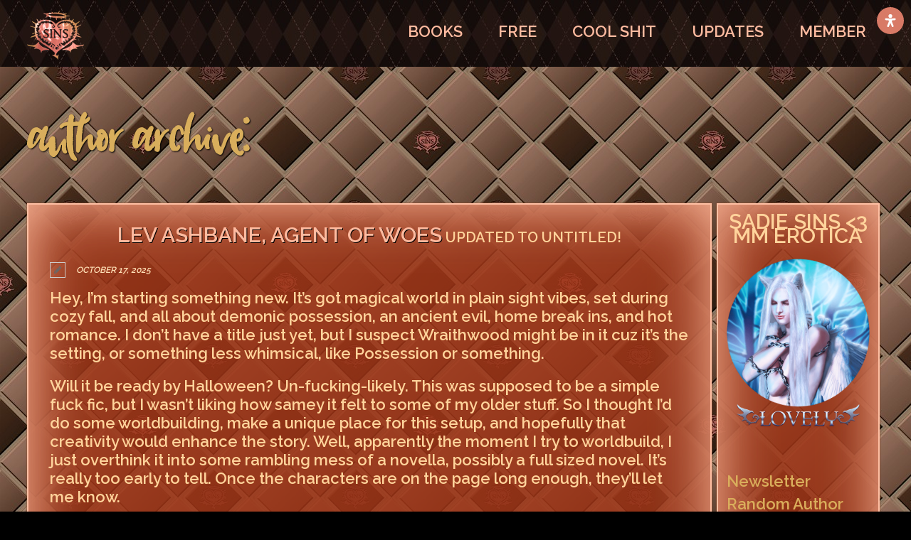

--- FILE ---
content_type: text/html; charset=UTF-8
request_url: https://www.sadiesinsbooks.com/author/gabs-2-2-2-2-2-2-2-2-2-2-2-2-2-2-2-2-2-2-2-2-2-2-2/
body_size: 50444
content:
<!DOCTYPE html>
<html lang="en-US">
	<head>
	<meta charset="UTF-8">		
	<!-- mobile meta tag -->
			
		<meta name="viewport" content="width=device-width, initial-scale=1, maximum-scale=1">
	
	<title>Sadie Sins Books Sins, Author at Sadie Sins Books</title>	
	
	<!-- Custom Favicon -->
	<link rel="icon" type="image/png" href="https://www.sadiesinsbooks.com/wp-content/uploads/2023/02/sins-logo-mocha-rose-16px.png" />			
				
	<link rel="profile" href="http://gmpg.org/xfn/11">
	<link rel="pingback" href="">

	
<script type="text/javascript">

	// Right Click Disable
	if("" == "1"){

			 window.oncontextmenu = function (e) {
	 			console.log("Right click not allowed");
	        	e.preventDefault();
	            return false;
	        }
     } 

    
    // Copy Content Disable
    if("" == "1"){  
 
		 window. addEventListener('copy', function (e) {
		        console.log("copy not allowed");
		        e.preventDefault();
		    });    
	} 


	// Cut Content Disable
	if("" == "1"){  

		window. addEventListener('cut', function (e) {
		 	 console.log("cut not allowed");
		        e.preventDefault();
		});
	}

	// Paste Content Disable
	if("" == "1"){ 	       
 
		 window. addEventListener('paste', function (e) {
		 	 console.log("paste not allowed");
		        e.preventDefault();
		});  
	}	     
 
</script>

 <meta name='robots' content='index, follow, max-image-preview:large, max-snippet:-1, max-video-preview:-1' />

	<!-- This site is optimized with the Yoast SEO plugin v26.7 - https://yoast.com/wordpress/plugins/seo/ -->
	<link rel="canonical" href="https://www.sadiesinsbooks.com/author/gabs-2-2-2-2-2-2-2-2-2-2-2-2-2-2-2-2-2-2-2-2-2-2-2/" />
	<link rel="next" href="https://www.sadiesinsbooks.com/author/gabs-2-2-2-2-2-2-2-2-2-2-2-2-2-2-2-2-2-2-2-2-2-2-2/page/2/" />
	<meta property="og:locale" content="en_US" />
	<meta property="og:type" content="profile" />
	<meta property="og:title" content="Sins, Author at Sadie Sins Books" />
	<meta property="og:url" content="https://www.sadiesinsbooks.com/author/gabs-2-2-2-2-2-2-2-2-2-2-2-2-2-2-2-2-2-2-2-2-2-2-2/" />
	<meta property="og:site_name" content="Sadie Sins Books" />
	<meta property="og:image" content="https://secure.gravatar.com/avatar/e286d5a5991c8937c915d69e796c6c16?s=500&d=monsterid&r=r" />
	<meta name="twitter:card" content="summary_large_image" />
	<script type="application/ld+json" class="yoast-schema-graph">{"@context":"https://schema.org","@graph":[{"@type":"ProfilePage","@id":"https://www.sadiesinsbooks.com/author/gabs-2-2-2-2-2-2-2-2-2-2-2-2-2-2-2-2-2-2-2-2-2-2-2/","url":"https://www.sadiesinsbooks.com/author/gabs-2-2-2-2-2-2-2-2-2-2-2-2-2-2-2-2-2-2-2-2-2-2-2/","name":"Sins, Author at Sadie Sins Books","isPartOf":{"@id":"https://www.sadiesinsbooks.com/#website"},"breadcrumb":{"@id":"https://www.sadiesinsbooks.com/author/gabs-2-2-2-2-2-2-2-2-2-2-2-2-2-2-2-2-2-2-2-2-2-2-2/#breadcrumb"},"inLanguage":"en-US","potentialAction":[{"@type":"ReadAction","target":["https://www.sadiesinsbooks.com/author/gabs-2-2-2-2-2-2-2-2-2-2-2-2-2-2-2-2-2-2-2-2-2-2-2/"]}]},{"@type":"BreadcrumbList","@id":"https://www.sadiesinsbooks.com/author/gabs-2-2-2-2-2-2-2-2-2-2-2-2-2-2-2-2-2-2-2-2-2-2-2/#breadcrumb","itemListElement":[{"@type":"ListItem","position":1,"name":"Home","item":"https://www.sadiesinsbooks.com/"},{"@type":"ListItem","position":2,"name":"Archives for Sins"}]},{"@type":"WebSite","@id":"https://www.sadiesinsbooks.com/#website","url":"https://www.sadiesinsbooks.com/","name":"Sadie Sins Books","description":"The official website of best selling m/m erotica author, Sadie Sins","potentialAction":[{"@type":"SearchAction","target":{"@type":"EntryPoint","urlTemplate":"https://www.sadiesinsbooks.com/?s={search_term_string}"},"query-input":{"@type":"PropertyValueSpecification","valueRequired":true,"valueName":"search_term_string"}}],"inLanguage":"en-US"},{"@type":"Person","@id":"https://www.sadiesinsbooks.com/#/schema/person/89f9a118fb49fb17bef91b6e11af2328","name":"Sins","image":{"@type":"ImageObject","inLanguage":"en-US","@id":"https://www.sadiesinsbooks.com/#/schema/person/image/","url":"https://secure.gravatar.com/avatar/d8f7f6e289f15001039d7f0444116649c3f14fb58bd571b4b1ad598735dbc0a0?s=96&d=monsterid&r=r","contentUrl":"https://secure.gravatar.com/avatar/d8f7f6e289f15001039d7f0444116649c3f14fb58bd571b4b1ad598735dbc0a0?s=96&d=monsterid&r=r","caption":"Sins"},"mainEntityOfPage":{"@id":"https://www.sadiesinsbooks.com/author/gabs-2-2-2-2-2-2-2-2-2-2-2-2-2-2-2-2-2-2-2-2-2-2-2/"}}]}</script>
	<!-- / Yoast SEO plugin. -->


<link rel='dns-prefetch' href='//maxcdn.bootstrapcdn.com' />
<link rel='dns-prefetch' href='//fonts.googleapis.com' />
<link rel='preconnect' href='https://fonts.gstatic.com' crossorigin />
<link rel="alternate" type="application/rss+xml" title="Sadie Sins Books &raquo; Feed" href="https://www.sadiesinsbooks.com/feed/" />
<link rel="alternate" type="application/rss+xml" title="Sadie Sins Books &raquo; Comments Feed" href="https://www.sadiesinsbooks.com/comments/feed/" />
<link rel="alternate" type="application/rss+xml" title="Sadie Sins Books &raquo; Posts by Sins Feed" href="https://www.sadiesinsbooks.com/author/gabs-2-2-2-2-2-2-2-2-2-2-2-2-2-2-2-2-2-2-2-2-2-2-2/feed/" />
<style id='wp-img-auto-sizes-contain-inline-css' type='text/css'>
img:is([sizes=auto i],[sizes^="auto," i]){contain-intrinsic-size:3000px 1500px}
/*# sourceURL=wp-img-auto-sizes-contain-inline-css */
</style>
<link rel='stylesheet' id='spc-awesome-font-bid-css' href='//maxcdn.bootstrapcdn.com/font-awesome/4.3.0/css/font-awesome.min.css?ver=1.0.0' type='text/css' media='all' />
<style id='wp-emoji-styles-inline-css' type='text/css'>

	img.wp-smiley, img.emoji {
		display: inline !important;
		border: none !important;
		box-shadow: none !important;
		height: 1em !important;
		width: 1em !important;
		margin: 0 0.07em !important;
		vertical-align: -0.1em !important;
		background: none !important;
		padding: 0 !important;
	}
/*# sourceURL=wp-emoji-styles-inline-css */
</style>
<link rel='stylesheet' id='wp-block-library-css' href='https://www.sadiesinsbooks.com/wp-includes/css/dist/block-library/style.min.css' type='text/css' media='all' />
<style id='wp-block-categories-inline-css' type='text/css'>
.wp-block-categories{box-sizing:border-box}.wp-block-categories.alignleft{margin-right:2em}.wp-block-categories.alignright{margin-left:2em}.wp-block-categories.wp-block-categories-dropdown.aligncenter{text-align:center}.wp-block-categories .wp-block-categories__label{display:block;width:100%}
/*# sourceURL=https://www.sadiesinsbooks.com/wp-includes/blocks/categories/style.min.css */
</style>
<style id='global-styles-inline-css' type='text/css'>
:root{--wp--preset--aspect-ratio--square: 1;--wp--preset--aspect-ratio--4-3: 4/3;--wp--preset--aspect-ratio--3-4: 3/4;--wp--preset--aspect-ratio--3-2: 3/2;--wp--preset--aspect-ratio--2-3: 2/3;--wp--preset--aspect-ratio--16-9: 16/9;--wp--preset--aspect-ratio--9-16: 9/16;--wp--preset--color--black: #000000;--wp--preset--color--cyan-bluish-gray: #abb8c3;--wp--preset--color--white: #ffffff;--wp--preset--color--pale-pink: #f78da7;--wp--preset--color--vivid-red: #cf2e2e;--wp--preset--color--luminous-vivid-orange: #ff6900;--wp--preset--color--luminous-vivid-amber: #fcb900;--wp--preset--color--light-green-cyan: #7bdcb5;--wp--preset--color--vivid-green-cyan: #00d084;--wp--preset--color--pale-cyan-blue: #8ed1fc;--wp--preset--color--vivid-cyan-blue: #0693e3;--wp--preset--color--vivid-purple: #9b51e0;--wp--preset--gradient--vivid-cyan-blue-to-vivid-purple: linear-gradient(135deg,rgb(6,147,227) 0%,rgb(155,81,224) 100%);--wp--preset--gradient--light-green-cyan-to-vivid-green-cyan: linear-gradient(135deg,rgb(122,220,180) 0%,rgb(0,208,130) 100%);--wp--preset--gradient--luminous-vivid-amber-to-luminous-vivid-orange: linear-gradient(135deg,rgb(252,185,0) 0%,rgb(255,105,0) 100%);--wp--preset--gradient--luminous-vivid-orange-to-vivid-red: linear-gradient(135deg,rgb(255,105,0) 0%,rgb(207,46,46) 100%);--wp--preset--gradient--very-light-gray-to-cyan-bluish-gray: linear-gradient(135deg,rgb(238,238,238) 0%,rgb(169,184,195) 100%);--wp--preset--gradient--cool-to-warm-spectrum: linear-gradient(135deg,rgb(74,234,220) 0%,rgb(151,120,209) 20%,rgb(207,42,186) 40%,rgb(238,44,130) 60%,rgb(251,105,98) 80%,rgb(254,248,76) 100%);--wp--preset--gradient--blush-light-purple: linear-gradient(135deg,rgb(255,206,236) 0%,rgb(152,150,240) 100%);--wp--preset--gradient--blush-bordeaux: linear-gradient(135deg,rgb(254,205,165) 0%,rgb(254,45,45) 50%,rgb(107,0,62) 100%);--wp--preset--gradient--luminous-dusk: linear-gradient(135deg,rgb(255,203,112) 0%,rgb(199,81,192) 50%,rgb(65,88,208) 100%);--wp--preset--gradient--pale-ocean: linear-gradient(135deg,rgb(255,245,203) 0%,rgb(182,227,212) 50%,rgb(51,167,181) 100%);--wp--preset--gradient--electric-grass: linear-gradient(135deg,rgb(202,248,128) 0%,rgb(113,206,126) 100%);--wp--preset--gradient--midnight: linear-gradient(135deg,rgb(2,3,129) 0%,rgb(40,116,252) 100%);--wp--preset--font-size--small: 13px;--wp--preset--font-size--medium: 20px;--wp--preset--font-size--large: 36px;--wp--preset--font-size--x-large: 42px;--wp--preset--spacing--20: 0.44rem;--wp--preset--spacing--30: 0.67rem;--wp--preset--spacing--40: 1rem;--wp--preset--spacing--50: 1.5rem;--wp--preset--spacing--60: 2.25rem;--wp--preset--spacing--70: 3.38rem;--wp--preset--spacing--80: 5.06rem;--wp--preset--shadow--natural: 6px 6px 9px rgba(0, 0, 0, 0.2);--wp--preset--shadow--deep: 12px 12px 50px rgba(0, 0, 0, 0.4);--wp--preset--shadow--sharp: 6px 6px 0px rgba(0, 0, 0, 0.2);--wp--preset--shadow--outlined: 6px 6px 0px -3px rgb(255, 255, 255), 6px 6px rgb(0, 0, 0);--wp--preset--shadow--crisp: 6px 6px 0px rgb(0, 0, 0);}:where(.is-layout-flex){gap: 0.5em;}:where(.is-layout-grid){gap: 0.5em;}body .is-layout-flex{display: flex;}.is-layout-flex{flex-wrap: wrap;align-items: center;}.is-layout-flex > :is(*, div){margin: 0;}body .is-layout-grid{display: grid;}.is-layout-grid > :is(*, div){margin: 0;}:where(.wp-block-columns.is-layout-flex){gap: 2em;}:where(.wp-block-columns.is-layout-grid){gap: 2em;}:where(.wp-block-post-template.is-layout-flex){gap: 1.25em;}:where(.wp-block-post-template.is-layout-grid){gap: 1.25em;}.has-black-color{color: var(--wp--preset--color--black) !important;}.has-cyan-bluish-gray-color{color: var(--wp--preset--color--cyan-bluish-gray) !important;}.has-white-color{color: var(--wp--preset--color--white) !important;}.has-pale-pink-color{color: var(--wp--preset--color--pale-pink) !important;}.has-vivid-red-color{color: var(--wp--preset--color--vivid-red) !important;}.has-luminous-vivid-orange-color{color: var(--wp--preset--color--luminous-vivid-orange) !important;}.has-luminous-vivid-amber-color{color: var(--wp--preset--color--luminous-vivid-amber) !important;}.has-light-green-cyan-color{color: var(--wp--preset--color--light-green-cyan) !important;}.has-vivid-green-cyan-color{color: var(--wp--preset--color--vivid-green-cyan) !important;}.has-pale-cyan-blue-color{color: var(--wp--preset--color--pale-cyan-blue) !important;}.has-vivid-cyan-blue-color{color: var(--wp--preset--color--vivid-cyan-blue) !important;}.has-vivid-purple-color{color: var(--wp--preset--color--vivid-purple) !important;}.has-black-background-color{background-color: var(--wp--preset--color--black) !important;}.has-cyan-bluish-gray-background-color{background-color: var(--wp--preset--color--cyan-bluish-gray) !important;}.has-white-background-color{background-color: var(--wp--preset--color--white) !important;}.has-pale-pink-background-color{background-color: var(--wp--preset--color--pale-pink) !important;}.has-vivid-red-background-color{background-color: var(--wp--preset--color--vivid-red) !important;}.has-luminous-vivid-orange-background-color{background-color: var(--wp--preset--color--luminous-vivid-orange) !important;}.has-luminous-vivid-amber-background-color{background-color: var(--wp--preset--color--luminous-vivid-amber) !important;}.has-light-green-cyan-background-color{background-color: var(--wp--preset--color--light-green-cyan) !important;}.has-vivid-green-cyan-background-color{background-color: var(--wp--preset--color--vivid-green-cyan) !important;}.has-pale-cyan-blue-background-color{background-color: var(--wp--preset--color--pale-cyan-blue) !important;}.has-vivid-cyan-blue-background-color{background-color: var(--wp--preset--color--vivid-cyan-blue) !important;}.has-vivid-purple-background-color{background-color: var(--wp--preset--color--vivid-purple) !important;}.has-black-border-color{border-color: var(--wp--preset--color--black) !important;}.has-cyan-bluish-gray-border-color{border-color: var(--wp--preset--color--cyan-bluish-gray) !important;}.has-white-border-color{border-color: var(--wp--preset--color--white) !important;}.has-pale-pink-border-color{border-color: var(--wp--preset--color--pale-pink) !important;}.has-vivid-red-border-color{border-color: var(--wp--preset--color--vivid-red) !important;}.has-luminous-vivid-orange-border-color{border-color: var(--wp--preset--color--luminous-vivid-orange) !important;}.has-luminous-vivid-amber-border-color{border-color: var(--wp--preset--color--luminous-vivid-amber) !important;}.has-light-green-cyan-border-color{border-color: var(--wp--preset--color--light-green-cyan) !important;}.has-vivid-green-cyan-border-color{border-color: var(--wp--preset--color--vivid-green-cyan) !important;}.has-pale-cyan-blue-border-color{border-color: var(--wp--preset--color--pale-cyan-blue) !important;}.has-vivid-cyan-blue-border-color{border-color: var(--wp--preset--color--vivid-cyan-blue) !important;}.has-vivid-purple-border-color{border-color: var(--wp--preset--color--vivid-purple) !important;}.has-vivid-cyan-blue-to-vivid-purple-gradient-background{background: var(--wp--preset--gradient--vivid-cyan-blue-to-vivid-purple) !important;}.has-light-green-cyan-to-vivid-green-cyan-gradient-background{background: var(--wp--preset--gradient--light-green-cyan-to-vivid-green-cyan) !important;}.has-luminous-vivid-amber-to-luminous-vivid-orange-gradient-background{background: var(--wp--preset--gradient--luminous-vivid-amber-to-luminous-vivid-orange) !important;}.has-luminous-vivid-orange-to-vivid-red-gradient-background{background: var(--wp--preset--gradient--luminous-vivid-orange-to-vivid-red) !important;}.has-very-light-gray-to-cyan-bluish-gray-gradient-background{background: var(--wp--preset--gradient--very-light-gray-to-cyan-bluish-gray) !important;}.has-cool-to-warm-spectrum-gradient-background{background: var(--wp--preset--gradient--cool-to-warm-spectrum) !important;}.has-blush-light-purple-gradient-background{background: var(--wp--preset--gradient--blush-light-purple) !important;}.has-blush-bordeaux-gradient-background{background: var(--wp--preset--gradient--blush-bordeaux) !important;}.has-luminous-dusk-gradient-background{background: var(--wp--preset--gradient--luminous-dusk) !important;}.has-pale-ocean-gradient-background{background: var(--wp--preset--gradient--pale-ocean) !important;}.has-electric-grass-gradient-background{background: var(--wp--preset--gradient--electric-grass) !important;}.has-midnight-gradient-background{background: var(--wp--preset--gradient--midnight) !important;}.has-small-font-size{font-size: var(--wp--preset--font-size--small) !important;}.has-medium-font-size{font-size: var(--wp--preset--font-size--medium) !important;}.has-large-font-size{font-size: var(--wp--preset--font-size--large) !important;}.has-x-large-font-size{font-size: var(--wp--preset--font-size--x-large) !important;}
/*# sourceURL=global-styles-inline-css */
</style>

<style id='classic-theme-styles-inline-css' type='text/css'>
/*! This file is auto-generated */
.wp-block-button__link{color:#fff;background-color:#32373c;border-radius:9999px;box-shadow:none;text-decoration:none;padding:calc(.667em + 2px) calc(1.333em + 2px);font-size:1.125em}.wp-block-file__button{background:#32373c;color:#fff;text-decoration:none}
/*# sourceURL=/wp-includes/css/classic-themes.min.css */
</style>
<link rel='stylesheet' id='dap-css-css' href='https://www.sadiesinsbooks.com/dap/inc/content/userfacing.css' type='text/css' media='all' />
<link rel='stylesheet' id='Total_Soft_Poll-css' href='https://www.sadiesinsbooks.com/wp-content/plugins/TS-Poll/CSS/Total-Soft-Poll-Widget.css' type='text/css' media='all' />
<link rel='stylesheet' id='fontawesome-css-css' href='https://www.sadiesinsbooks.com/wp-content/plugins/TS-Poll/CSS/totalsoft.css' type='text/css' media='all' />
<link rel='stylesheet' id='bg_playlist_styles-css' href='https://www.sadiesinsbooks.com/wp-content/plugins/bg-playlist/css/player.css?ver=1.5.6' type='text/css' media='all' />
<link rel='stylesheet' id='cpsh-shortcodes-css' href='https://www.sadiesinsbooks.com/wp-content/plugins/column-shortcodes//assets/css/shortcodes.css?ver=1.0.1' type='text/css' media='all' />
<link rel='stylesheet' id='contact-form-7-css' href='https://www.sadiesinsbooks.com/wp-content/plugins/contact-form-7/includes/css/styles.css?ver=6.1.4' type='text/css' media='all' />
<link rel='stylesheet' id='rs-plugin-settings-css' href='https://www.sadiesinsbooks.com/wp-content/plugins/revslider/public/assets/css/rs6.css?ver=6.2.23' type='text/css' media='all' />
<style id='rs-plugin-settings-inline-css' type='text/css'>
#rs-demo-id {}
/*# sourceURL=rs-plugin-settings-inline-css */
</style>
<link rel='stylesheet' id='mdp-readabler-css' href='https://www.sadiesinsbooks.com/wp-content/plugins/readabler/css/readabler.min.css?ver=1.5.9' type='text/css' media='all' />
<style id='mdp-readabler-inline-css' type='text/css'>

		:root{
		
			--readabler-reading-mask: rgba(0, 0, 0, 0.7)
		
		}
		.mdp-readabler-tts {
		
			--readabler-tts-bg: rgba(33, 150, 243, 1);
			--readabler-tts-color: #ffffff;
			
		}
        
        #mdp-readabler-popup-box{
        
            --readabler-overlay: rgba(2, 83, 238, 1);
            
            --readabler-bg: rgba(255, 255, 255, 1);
            --readabler-bg-dark: rgba(22, 25, 27, 1);
            --readabler-text: rgba(51, 51, 51, 1);
            --readabler-text-dark: rgba(255, 187, 160, 1);
            --readabler-color: rgba(217, 123, 103, 1);
            --readabler-color-dark: rgba(217, 123, 103, 1);
            --readabler-color-transparent: rgba(217,123,103,0.2);
            --readabler-color-transparent-dark: rgba(217,123,103,0.2);
            --readabler-border-radius: 20px;
            --readabler-animate: 600ms;          
            
        }
        
        .mdp-readabler-trigger-button-box{
        
            --readabler-btn-margin: 10px;
            --readabler-btn-padding: 10px;
            --readabler-btn-radius: 50px;
            --readabler-btn-color: rgba(255, 255, 255, 1);
            --readabler-btn-color-hover: rgba(217, 123, 103, 1);
            --readabler-btn-bg: rgba(217, 123, 103, 1);
            --readabler-btn-bg-hover: rgba(255, 255, 255, 1);
            --readabler-btn-size: 18px;
            --readabler-btn-delay: 0s;
        
        }
		
	        #mdp-readabler-keyboard-box {
	        
	        	--readabler-keyboard-light-bg: #ececec;
	        	--readabler-keyboard-light-key-bg: #ffffff;
	        	--readabler-keyboard-light-key: #111111;	        	
	        	--readabler-keyboard-dark-bg: #000000CC;
	        	--readabler-keyboard-dark-key-bg: rgba( 0, 0, 0, .5 );
	        	--readabler-keyboard-dark-key: #ffffff;
	        
	        }	        
	        
/*# sourceURL=mdp-readabler-inline-css */
</style>
<link rel='stylesheet' id='dt-delicious-font-css' href='//fonts.googleapis.com/css?family=Open+Sans%3A300italic%2C400%2C300%2C600%2C700%2C800' type='text/css' media='all' />
<link rel='stylesheet' id='dt-default-style-css' href='https://www.sadiesinsbooks.com/wp-content/themes/patti/style.css' type='text/css' media='all' />
<style id='dt-default-style-inline-css' type='text/css'>
#footer a:hover,#header-social li a:hover,.wrap ul.wrap-nav > li a:hover,.wrap ul.wrap-nav li.current > a,#toggle-view li.activated h3,.authorp h2 a:hover,.comment a:hover,.customlist li i,.dark-header ul#mainnav li a.current-menu-item,.dark-header ul#mainnav li a:active,.dark-header ul#mainnav li a:hover,.dark-header ul#mainnav li ul li a:hover,.thin-fill .dt-service-icon i,.dark-header ul#mainnav li ul li ul li a:hover,.dark-header ul#mainnav li>a.sf-with-ul:active,.dark-header ul#mainnav>li.item-active>a,.dark-header ul#mainnav>li>a.sf-with-ul:hover,.nav-btn:hover,.next-prev-posts a:hover,.portfolio h3 a:hover,.post-content h1 a:hover,.no-fill .dt-service-icon i,.service-item i,.share-options a:hover,.sidebar-post span a,.team-social a:hover,.testimonial-name,.toggle-minus,.tweet_time a:hover,.widget a:hover,.widget-tweet-text a,.wrapper-service i,a,a.tweet_action:hover,h1.masonry-title a:hover,h3.masonry-title a:hover,html .wpb_accordion .wpb_accordion_wrapper .ui-state-active .ui-icon,html .wpb_accordion .wpb_accordion_wrapper .ui-state-active a,html h4.wpb_toggle.wpb_toggle_title_active:after,html h4.wpb_toggle_title_active,ul#mainnav li ul li a:hover,ul#mainnav li ul li ul li a:hover,ul#mainnav>li.current>a span,ul#mainnav>li.highlighted-state>a span,ul.tags a:hover{color:#44A27F}.dt-service-item:hover,.featured-column .column-shadow,.featured-column .package-title,.pagenav a:hover,.skillbar-bar,.tags ul li a:hover,.widget .tagcloud a:hover,a.comment-reply-link:hover,div.jp-play-bar,div.jp-volume-bar-value,h1.section-title:after,span.current-menu-item,.bold-fill .dt-service-icon i,ul#filters li.selected a{background:#44A27F}.team-text h3 span,ul#mainnav>li.current>a span,ul#mainnav>li.highlighted-state>a span{border-bottom:1px solid #44A27F}.dark-header ul#mainnav>li>a:hover>span{border-bottom:1px solid #44A27F!important}.dt-service-item:hover,.pagenav a:hover,span.current-menu-item,ul#filters li a.selected,ul#filters li a:hover{border:1px solid #44A27F}ul#social li a:hover{border-color:#44A27F}ul.tabs li.active{border-top:2px solid #44A27F}#spinner:before{border-top-color:#44A27F;border-left-color:#44A27F;border-right-color:#44A27F}.featured-column .package-title{border-bottom:3px solid #44A27F}html .wpb_content_element .wpb_tabs_nav li.ui-state-active{border-top:2px solid #44A27F}html .wpb_tour.wpb_content_element .wpb_tour_tabs_wrapper .wpb_tabs_nav li.ui-state-active{border-left:2px solid #44A27F}.thin-fill .dt-service-icon i{border: 1px solid #44A27F}
html body {background: #000000;}#header {background: #ffffff;}html body #wrapper { background: url(https://www.sadiesinsbooks.com/wp-content/themes/patti/images/bg/bg1.png) repeat scroll 0 0;}
#header { position: relative; } .menu-fixer { display: none !important }
/*
#ff2ac6 hot pink
#59d9f9 light blue
#1ebfe2 peacock teal
#F5F5F500 transparent
Deep Red: 2f0007
Light Gray: 696b77
Dark Gray: 2c2e3a

Gold: #d9ae5c
Lt Yellow: #ffd49c
Warm Yellow: #ffa94e
Lt Pink: #ffc0a4
Med Pink: #ff968c
Lt Peach: #ffbba0
Med Peach: #f9a284
sage mint aqua #44a27a;
*/
/* argylehead */
#argylehead, .argylehead {
background-image: url("https://www.sadiesinsbooks.com/wp-content/uploads/2023/01/argyle-mocha.jpg") !important;
padding-top: 35px;
}
.width10per {
padding-left: 10% !important;
padding-right: 10% !important;
background-color: #fff0 !important;
background-size: initial;
background-repeat: repeat;
background-color: rgba(0, 0, 0, 0);
background-image: url("https://www.sadiesinsbooks.com/wp-content/uploads/2023/01/sins-bg-mocha2-400.jpg");
background-attachment: fixed;
}
.vc_row .vc_row-o-content-middle, .vc_row-o-content-middle .vc_row-flex {
background-color: rgba(255, 255, 255, 0) !important;
}
#dbrown, .dbrown {
background-color: #140c0a !important;
padding-left: 20px !important;
padding-right: 20px !important;
padding-top: 20px !important;
padding-bottom: 20px !important;
}
/* Grid style */
span.excerpt h2 {
color: #d9ae5c !important;
}
span.excerpt {
display: block !important;
}
#pojo-a11y-toolbar .pojo-a11y-toolbar-overlay ul.pojo-a11y-toolbar-items li.pojo-a11y-toolbar-item a, #pojo-a11y-toolbar .pojo-a11y-toolbar-overlay p.pojo-a11y-toolbar-title {
  font-family: gabriola !important;
}
/*
li.pojo-a11y-toolbar-item {
line-height: 15px !important;
height: 35px;
border-top: 4px solid #846050;
}
div.pojo-a11y-toolbar-overlay {
width: 230px !important;
}
#pojo-a11y-toolbar.pojo-a11y-toolbar-right .pojo-a11y-toolbar-toggle {
  right: 230px !important;
}
*/

div.listing-item span.date {
  float: left!important;
  font-size: 18px;
  color: rgb(255, 169, 78) !important;
  line-height: 31.2px;
}
div.listing-item span.date::before{
  content:"♦"; 
  padding-right: 4px;
  color: #f9a284;
}
div.listing-item span.date::after {
  content:":"; 
  padding-right: 5px;
}
div#latest-updates.display-posts-latest-updates {
     font-size: 18px !important;  
     text-transform: uppercase !important; 
     line-height: 31.2px !important; 
}
.display-posts-listing.grid {
	display: grid;
	grid-gap: 16px;
  background-color: rgba(164, 48, 21, 0.6);
  box-shadow: inset 0px 0px 80px 1px #ffc0a4;
  filter: drop-shadow(0px 0px 1px #91441f);
  border: 2px solid #ffc0a4;
    border-bottom-color: rgb(255, 192, 164);
    border-bottom-style: solid;
    border-bottom-width: 2px;
  border-bottom-color: rgb(255, 192, 164);
  border-bottom-style: solid;
  border-bottom-width: 2px;
  border-radius: 0px;
}
aside.percent-sidebar.nu-sidebar {
display:none !important;
}
div.listing-item {
list-style-type: none !important;
background: url("https://www.sadiesinsbooks.com/wp-content/uploads/2023/01/argyle-mocha.jpg") !important;
padding: 2% 2% 2% 2% !important;
margin: 5% 2% 5% 2% !important;
}

.display-posts-listing.grid .title {
	display: block;
}

.display-posts-listing.grid img { 
	display: block; 
	max-width: 100%; 
	height: auto; 
}

@media (min-width: 600px) {
	.display-posts-listing.grid {
		grid-template-columns: repeat( 2, 1fr );
	}
}

@media (min-width: 1024px) {
	.display-posts-listing.grid {
		grid-template-columns: repeat( 3, 1fr );
	}
}
/*
*=== Mocha argyle theme ===* 
*/

.wpb_content_element p {
  margin-bottom: 0px !important;
}
.content p {
  margin-bottom: 20px !important;
}
.modebtns {
padding: 0px 20px;
background: #000000d4;
width: 100%;
display: inline-block;
text-align: end;
}
.ltbtn {
width: 110px !important;
display: inline-block;
font-size: small;
font-weight: 500;
background: #ffbba0;
color: #000;
text-align: center;
transition: 0.5s;
}
.ltbtn:hover {
background: #d97b67 !important;
}
.dkbtn {
width: 110px !important;
display: inline-block;
font-size: small;
font-weight: 500;
background: #000;
color: #ffbba0;
text-align: center;
transition: 0.5s;
}
.dkbtn:hover {
background: #d97b67 !important;
}
.iconeximg {
text-align: center;
padding-bottom: 2px !important;
padding-top: 10px !important;
margin-bottom: 0px !important;
border-bottom: 2px solid #000;
background-image: linear-gradient(#0000, #000000d4);
}

.iconex {
text-align: center;
background: #00000075;
padding-bottom: 2px !important;
padding-top: 3px !important;
}
div.pdfemb-viewer {
margin: auto !important;
text-align: center !important;
}
div.icon_description_text {
color: #ffd49c !important;
}
.ult_exp_section_layer.ult-adjust-bottom-margin {
margin-bottom: 0px !important;
}
div.purplebblur.wpb_column.vc_column_container.vc_col-sm-8 {
width: 66% !important;
}
div.wpb_column.vc_column_container.vc_col-sm-12 {
padding-left: 0px !important;
padding-right: 0px !important;
}

div.ult_tabcontent.ult-responsive.style1 {
    background-color:#000000 !important;
    border-radius:0px;
    background-image:url("https://www.sadiesinsbooks.com/wp-content/uploads/2023/01/cute-skulls-mocha-darker.png") !important;
}
a:hover {
    color: #d9ae5c; 
}
.available-content .prod_name {
    color: #d9ae5c !important;
}
.available-content .panel-body table tr td a {
    color: #fddfb7 !important;
}
.available-content .panel-body table tr td a:hover {
    color: #4b2e29 !important;
}
.fancybox-skin {
    background: #F5F5F500 !important;
    background-image: url("https://www.sadiesinsbooks.com/wp-content/uploads/2023/01/cute-skulls-mocha-shroom.png") !important;
}
.available-content .panel-body {
    background: none !important;
}
.available-content .heading_available {
    background: #bdbab8 none repeat scroll 0 0 !important;
    color: #ad6257 !important;
}

.single-post .post-single {
    border-top: 0px none;
}
.blurstretch {
    width:1695px; 
    max-width:100% !important;
}
.vc_custom_1675351665010 {
  padding-top: 1px !important;
  padding-right: 1px !important;
  padding-bottom: 1px !important;
  padding-left: 1px !important;
  background-color: rgba(255,187,160,0.3) !important;
}

.dark-header ul#mainnav li a:hover span {

    text-decoration: none !important;
border-bottom: 0 none !important;
}

.dark-header ul#mainnav li a {
color: #ffbba0;
text-decoration: none !important;
    line-height: 20px;
}

.dark-header ul#mainnav li a:hover {
font-family: Graingerr !important;
color: #ffa94e !important;
text-decoration: none !important;
}

.percent-one-sixth, .percent-five-sixth {
    margin-bottom: 0px !important;
}

.two_third {
    line-height: 26px;
}
div.vc_toggle_content.vc_toggle_for_tab p {
    font-size: 18px;
}

i.vc_toggle_icon {
    background: #ffc0a4 !important;
border: 5px solid #ffc0a4 !important;
border-radius: 25px !important;
}

.ult_dual_button .middle-text {
  border: 2px solid #ffc0a4 !important;
}
.ult-dual-button-title {
font-weight: bolder !important;
}

#argyle, .argyle { 
	font-family: Raleway, Graingerr !important;
	background-image: url("https://www.sadiesinsbooks.com/wp-content/uploads/2023/01/argyle-mocha.jpg") !important;
	padding: 2% !important;
}
div#argyle { 
	font-family: Raleway, Graingerr !important;
	background-image: url("https://www.sadiesinsbooks.com/wp-content/uploads/2023/01/argyle-mocha.jpg") !important;
	padding: 2% !important;
}
div#argyle p, div#argyle ul {
	font-family: Raleway;
	font-size: 18 !important;
	font-weight: 700 !important;
	color: #f9a284;
	text-shadow: 0px 0px 0px #000000, 0px 0px 0px #008cad !important;
margin-bottom: 20px !important;
}
div#argyle h2.scene {
	font-family: Graingerr !important;
	font-size: 40px !important;
	color: #fddfb7 !important;
	text-align: center !important;
	text-shadow: 1px 1px 0 #000 !important;
}
div#argyle h2.scene img {
	height: 165px !important;
	width: auto !important;
	padding: 0.5% !important;
}
div#argyle h2.draft {
	font-family: Graingerr !important;
	font-size: 40px !important;
    line-height: 44px !important;
	color: #f9a284 !important;
	text-align: center !important;
	text-shadow: 1px 1px 0 #000 !important;
}
div#argyle h2.draft img {
	height: 100% !important;
	width: auto !important;
	padding: 2% !important;
}
div#argyle h2, div#argyle h3 {
	text-transform: uppercase !important;
}

/* */
/* */
/* */


.roseblurrZero, #roseblurrZero  {
  font-family: Raleway, Graingerr;
  color: #ffd49c;
  width: 100%!important;
  display: table-cell;
  padding: 10px;
  border: 2px solid #ffc0a4;
  border-radius: 8px;
  background-color: rgba(164, 48, 21, 0.6);
  box-shadow: inset 0px 0px 80px 1px #ffc0a4;
  filter: drop-shadow(0px 0px 1px #91441f);
}
.roseblurrleft, #roseblurrleft {
font-family: Raleway, Graingerr;
color: #ffd49c;
margin: 0px 0px 0px 5px;
padding: 10px;
  padding-right: 10px;
  padding-left: 10px;
border: 2px solid #ffc0a4;
border-radius: 0;
background-color: rgba(164, 48, 21, 0.6);
box-shadow: inset 0px 0px 80px 1px #ffc0a4;
filter: drop-shadow(0px 0px 1px #91441f);
width: 16% !important;
}
.roseblurright, #roseblurright {
font-family: Raleway, Graingerr;
color: #ffd49c;
margin: 0px 5px 0px 0px;
padding: 10px;
  padding-right: 10px;
  padding-left: 10px;
border: 2px solid #ffc0a4;
border-radius: 0;
background-color: rgba(164, 48, 21, 0.6);
box-shadow: inset 0px 0px 80px 1px #ffc0a4;
filter: drop-shadow(0px 0px 1px #91441f);
width: 16% !important;
}

/* 
*=== Mocha roseblur theme ===* 
*/

.roseblurbtn, #roseblurbtn {
font-family: Raleway, Graingerr !important;
color: #ffd49c;
font-weight: bolder !important;
border: 2px solid #ffc0a4;
border-radius: 0px;
background-color: rgba(164, 48, 21, 0.6);
box-shadow: inset 0px 0px 30px 1px #ffc0a4;
filter: drop-shadow(0px 0px 1px #91441f);
margin: auto;
width: 610px !important;
}

div#purplebblur, .purplebblur { 
	font-family: Raleway, Graingerr !important;
	color: #ffd49c;
  width: 100%!important;
  border: 2px solid #ffc0a4;
  border-radius: 0px;
  background-color: rgba(164, 48, 21, 0.6);
  box-shadow: inset 0px 0px 80px 1px #ffc0a4;
  filter: drop-shadow(0px 0px 1px #91441f);
	padding: 2% !important;
    background-image: url("https://www.sadiesinsbooks.com/wp-content/uploads/2021/03/clear-10px.png") !important;
    margin: auto !important;
}

div#purplebblur p, div#purplebblur ul {
	font-family: Raleway;
	font-size: 18 !important;
	font-weight: 700 !important;
	color: #ffbba0 !important;
	text-shadow: 0px 0px 0px #000000, 0px 0px 0px #008cad !important;
margin-bottom: 20px !important;
}
div#purplebblur h2.scene {
	font-family: Graingerr !important;
	font-size: 40px !important;
	color: #ffd49c !important;
	text-align: center !important;
	text-shadow: 1px 1px 0 #000 !important;
}
div#purplebblur h2.scene img {
	height: 165px !important;
	width: auto !important;
	padding: 0.5% !important;
}
div#purplebblur h2.draft {
	font-family: Graingerr !important;
	font-size: 40px !important;
    line-height: 44px !important;
	color: #ffbba0 !important;
	text-align: center !important;
	text-shadow: 1px 1px 0 #000 !important;
}
div#purplebblur h2.draft img {
	height: 100% !important;
	width: auto !important;
	padding: 2% !important;
}
div#purplebblur h2, div#purplebblur h3 {
	text-transform: uppercase !important;
}
.hzero img, #hzero img{
height: 0px !important;
max-height: 0px !important;
}
.hzerowide img, #hzerowide img{
height: 0px !important;
max-height: 0px !important;
    width: 2000px;
}
/* */
/* */
/* */

.scroller .cell-data-left,
.scroller .cell-data-left-start,
.scroller .cell-data-left-end,
.scroller .cell-data-left-sub,
.scroller .cell-data-left-amt,
.scroller .cell-head,
.scroller .cell-head-start,
.scroller .cell-head-end,
.scroller .cell-head-sub,
.scroller .cell-head-amt {
color: #fddfb7 !important;
}
.scroller #wrapper {
background-image: url("https://www.sadiesinsbooks.com/wp-content/uploads/2023/01/argyle-mocha.jpg") !important;
background-color: #F5F5F500!important;
}
.scroller .rowget {
background: #F5F5F500!important;
}


.swal2-popup .swal2-title {
color: #d9ae5c !important;
}

body, body.page-template-revslider-page-template, body.page-template---publicviewsrevslider-page-template-php {
	background: #000000!important;

}

.label {
color: #d9ae5c !important;
}

/*Reference*/

.wp-caption-text{
	text-align: center !important;
}

div#reftabs.vc_tta-container {
overflow: visible;
}
div#reftabs.vc_tta-containerContent {
    margin: 0 auto; width: 960px;
}

div.ult-item-wrap {
	  display: inline !important;
}

.slick-slide img {
	  display: inline !important;
}

img.aligncenter.wp-image-14971.size-full, img.wp-image-14969.size-full.aligncenter, img.aligncenter.wp-image-14970.size-full {
	  display: block !important;
}
img.attachment-full.size-full.wp-post-image {
display: block;
margin: auto;
}

div.refbox {
  outline: 1px solid #d9ae5c;
  padding: 1% !important;
}

.refbox_blank_thirds {
  display: grid;
  width: 100%;
  grid-template-columns: 33% 33% 33%;
  align-items: start;
  justify-content: space-between;
  padding: 1% !important;
}

.refbox_thirds {
  display: grid;
  width: 100%;
  grid-template-columns: 33% 33% 33%;
  align-items: start;
  justify-content: space-between;
  outline: 1px solid #d9ae5c;
  padding: 1% !important;
}

.refbox_thirds :first-child {
    align-self: top;
}
      
.refbox_double {
  display: grid;
  width: 100%;
  grid-template-columns: 49% 49%;
  align-items: start;
  justify-content: space-between;
  outline: 1px solid #d9ae5c;
  padding: 1% !important;
}

.refbox_double :first-child {
    align-self: top;
}
span.inline, span.inline img{
display: inline-block !important;
}
span.refname {
	color: #d9ae5c !important;
	font-size: 40px!important;
	font-weight: 200 !important;
	font-family: Graingerr !important;
        text-shadow: 2px 1px 0px #edeff5 !important;
}
span.reftitles {
	color: #d9ae5c !important;
	font-family: Raleway !important;
	text-transform: uppercase !important;
	font-size: 18px!important;
}

span.refdetails {
	color: #edeff5 !important;
	font-family: Raleway !important;
	font-size: 20px!important;
}

/*Random Shit*/

a.wp-playlist-caption {
	color: #ff968c!important;
	font-size: 12px!important;
}

/*modula*/
.modula .filters a {
	color: #d9ae5c!important;
	font-size: 22px!important;
	font-weight: 200 !important;
	font-family: Graingerr !important;
	padding-right: 1% !important;
	padding-left: 1% !important;
	padding-top: 1% !important;
	padding-bottom: 1% !important;
}
.modula .modula-items {
    position: relative !important;
    z-index: 1 !important;
    min-height: 10px !important;
}



span.serialtitle {
	font-family: Graingerr !important;
	text-align: center !important;
	font-size: 60px !important;
	line-height: 60px !important;
	color: #d9ae5c !important;

}
span.subbooktitle{
text-transform: uppercase !important;
font-size: 24px !important;
font-weight: 700;
color: #221411 !important;
text-shadow: 0px 1px 0px #d9ae5c, 1px 0px 0px #fddfb7 !important;
border: 0px !important;
padding: 0px !important;
line-height: normal;
}

span.booktitle {
text-transform: uppercase !important;
font-size: 26px !important;
color: #fddfb7 !important;
text-shadow: 1px 1px 0 #000, 0 0 0 #F5F5F500 !important;
border: 0px !important;
padding: 0px !important;
line-height: normal;
}
span.price {
    font-family: Graingerr !important;
    font-size: 30px !important;
    text-shadow: 1px 1px 0 #000, 0 0 0.2em #F5F5F500 !important;
    color: #d9ae5c !important;
    font-weight: 500 !important;
    line-height: normal;
}

aside.percent-sidebar a {
color: #d9ae5c !important;
}
aside.percent-sidebar a:hover {
color: #fddfb7 !important;
}

span.uppercase{
text-transform: uppercase !important;
}
div#blackk {
	background: #000000!important;
}


div#skullstrans ol, div#skullstrans.post-content ol li, html .post-content ol li {
	color: #0a2035 !important;
}

img#wip {
height: 30px !important;
width: auto!important; 
vertical-align: middle !important;
padding: 0px !important;
display: inline !important;
}
figure {
display: inline-block;
}
figcaption {
box-sizing: border-box;
font-size: 12px;
font-style: italic;
line-height: 1.5;
margin: 9px 0;
    margin-bottom: 9px;
padding-right: 10px;
font-family: Raleway;
	text-align: center
}
figure.center {
	display: block !important;
	margin-left: auto !important;
	margin-right: auto !important;
	text-align: center !important;
}
figcaption.center {
box-sizing: border-box;
font-size: 12px;
font-style: italic;
line-height: 1.5;
margin: 9px 0;
    margin-bottom: 9px;
padding-right: 10px;
font-family: Raleway;
	text-align: center
}
span.drafttags {
display: inline-block !important;
}
span.lastupdate {
text-transform: uppercase !important;
font-size: 15px !important;
font-family: Raleway;
line-height: 15px;
font-weight: 500;
font-style: normal;
color: #fddfb7;
}

span.subsubmod {
font-size: 18px !important;
font-family: Raleway;
line-height: 20px;
font-weight: 400;
font-style: normal;
text-transform: uppercase !important;
color: #ffd49c;
margin-bottom: 15px;
display: block !important;
}

span.submod {
text-transform: uppercase !important;
font-size: 18px !important;
color: #d9ae5c !important;
text-shadow: 1px 1px 0 #000, 0 0 0 #F5F5F500 !important;
border: 0px !important;
padding: 0px !important;
margin-bottom: 15px !important;
    line-height: normal;
display: block !important;
}
span.headmod {
    font-family: Raleway !important;
    font-size: 40px !important;
    text-shadow: 1px 1px 0 #000, 0 0 0.2em #F5F5F500 !important;
    color: #ffbba0 !important;
    font-weight: 500 !important;
    line-height: normal;
display: block !important;
	text-transform: uppercase !important;
}

img#wipbg {
height: 47px !important;
width: auto!important; 
vertical-align: middle !important;
padding: 0px !important;
display: inline !important;
}

h2.wpb_heading.wpb_singleimage_heading {
font-size: 22px !important;
font-weight: 600 !important;
text-transform: lowercase !important;
}


.ult-rs-wrapper {
margin: 0px !important;
}

h2.product-title {
	font-family: Graingerr !important;
	color: #d9ae5c !important;
}
div.product-box-item.matchheight.product_container_white, div#stylized.dap_direct_signup_form {
background-image: url("https://www.sadiesinsbooks.com/wp-content/uploads/2023/01/argyle-mocha.jpg") !important;
}
#stylized button{
	background: #d9ae5c !important;
}
button.login-submit {
	background: #d9ae5c !important;
}

.dap-login-wrapper {
	background-color: #F5F5F500 !important;
	background-image: url("https://www.sadiesinsbooks.com/wp-content/uploads/2023/01/argyle-mocha.jpg") !important;
}
div.login-help a {
	color: #d9ae5c !important;
}

a.fancybox.fancybox_box.click_button {
	background: #d9ae5c !important;
}
table.dap_user_profile_table, td {
	background-color: #F5F5F500 !important;
}
/*Prices*/
h8 {
	font-family: Graingerr !important;
	color: #d9ae5c !important;
	font-size: 18pt !important;
	text-shadow: 1px 1px 0 #000 !important;
}

/* */
/* */
/* */


/* 
*=== bloodball theme ===* 
*/


div#bloodball { 
	font-family: Raleway, Graingerr !important;
	background-image: url(https://www.sadiesinsbooks.com/wp-content/uploads/2019/11/2f0007-80trans-2px.png) !important;
	padding: 2% !important;
}
div#bloodball p, div#bloodball ul {
	font-family: Raleway !important;
	font-size: 18 !important;
	font-weight: 700 !important;
	color: #fddfb7!important;
	text-shadow: 0px 0px 0px #000000, 0px 0px 0px #008cad !important;
}
div#bloodball h2.scene {
	font-family: Graingerr !important;
	font-size: 40px !important;
	color: #fddfb7 !important;
	text-align: center !important;
	text-shadow: 1px 1px 0 #000 !important;
}
div#bloodball h2.scene img {
	height: 165px !important;
	width: auto !important;
	padding: 0.5% !important;
}
div#bloodball h2, div#bloodball h3 {
	text-transform: uppercase !important;
}

/* */
/* */
/* */

/* 
*=== Dark purplebblur theme ===* 



div#purplebblur { 
	font-family: Raleway, Graingerr !important;
	background-image: url(https://www.sadiesinsbooks.com/wp-content/uploads/2020/01/blue-purple-blur-50px-F.png)!important;
        background-position: center !important;
        background-repeat: no-repeat !important;
        background-size: 100% 100%!important;
	padding: 2% !important;
}
div#purplebblur p, div#purplebblur ul {
	font-family: Raleway !important;
	font-size: 18 !important;
	font-weight: 700 !important;
	color: #fddfb7!important;
	text-shadow: 0px 0px 0px #000000, 0px 0px 0px #008cad !important;
}
div#purplebblur h2.scene {
	font-family: Graingerr !important;
	font-size: 40px !important;
	color: #fddfb7 !important;
	text-align: center !important;
	text-shadow: 1px 1px 0 #000 !important;
}
div#purplebblur h2.scene img {
	height: 165px !important;
	width: auto !important;
	padding: 0.5% !important;
}
div#purplebblur h2.draft {
	font-family: Graingerr !important;
	font-size: 40px !important;
        line-height: 44px !important;
	color: #fddfb7 !important;
	text-align: center !important;
	text-shadow: 1px 1px 0 #000 !important;
}
div#purplebblur h2.draft img {
	height: 100% !important;
	width: auto !important;
	padding: 2% !important;
}
div#purplebblur h2, div#purplebblur h3 {
	text-transform: uppercase !important;
}
*/
/* */
/* */
/* */


/* 
*=== Darklines theme ===* 
*/


div#darklines { 
	font-family: Raleway, Graingerr !important;
	background-image: url("https://www.sadiesinsbooks.com/wp-content/uploads/2023/01/argyle-mocha.jpg") !important;
	padding: 2% !important;
}
div#darklines p, div#darklines ul {
	font-family: Raleway !important;
	line-height: 26px !important;
	font-size: 22px !important;
	font-weight: 700 !important;
	color: #fddfb7!important;
	text-shadow: 0px 0px 1px #000000, 0px 0px 0px #fddfb7 !important;
}
div#darklines h2.scene {
	font-family: Graingerr !important;
	font-size: 40px !important;
	color: #fddfb7 !important;
	text-align: center !important;
	text-shadow: 1px 1px 0 #000 !important;
}
div#darklines h2.scene img {
	height: 165px !important;
	width: auto !important;
	padding: 0.5% !important;
}
div#darklines h2, div#darklines h3 {
	text-transform: uppercase !important;
}
div#darklines ol li strong, div#darklines.ul.display-posts-listing strong { 
	color: #ff968c !important;
}

/* */
/* */
/* */

/* */
/* */
/* */
/* 
*=== steel gray wildflowers with dark text (wildsteel) ===* 
*/

div#wildsteel { 
	font-family: Raleway, Graingerr !important;
	background-image: url(https://www.sadiesinsbooks.com/wp-content/uploads/2019/04/wild-flowers-steel.jpg) !important;
	padding: 2% !important;
}
div#wildsteel p {
	font-family: Raleway !important;
	font-size: 18 !important;
	font-weight: 700 !important;
	color: #0a2035 !important;
	text-shadow: 0px 0px 0px #000000, 0px 0px 0px #008cad !important;
}
div#wildsteel h2.scene {
	font-family: Graingerr !important;
	font-size: 40px !important;
	color: #0a2035 !important;
	text-align: center !important;
	text-shadow: 1px 1px 0 #000 !important;
}
div#wildsteel h2.scene img {
	height: 165px !important;
	width: auto !important;
	padding: 0.5% !important;
}

div#wildsteel html h2 {
        font-family: Graingerr !important;
	font-size: 25px !important;
	color: #fddfb7 !important;
}
div#wildsteel strong { 
	color: #d9ae5c !important;
}
div#wildsteel h3 { 
	font-family: Raleway !important;
	font-size: 14pt !important;
	font-weight: 700 !important;
	color: #0a2035 !important;
	text-shadow: 0px 0px 0px #000000, 0px 0px 0px #008cad !important;
}
div#wildsteel h3.info-circle-heading.ult-responsive.new-cust-responsive-class, h3.info-circle-heading.ult-responsive.new-cust-responsive-class {
	font-size: 10pt !important;
	font-weight: 700 !important;
}

div#wildsteel h5, div#wildsteel h3 {
	text-transform: uppercase !important;
}

/* */
/* */
/* */

/* */
/* */
/* */
/* 
*=== blue and pink celebration with dark text (celebrate) ===* 
*/

div#celebrate { 
	font-family: Raleway, Graingerr !important;
	background-image: url(https://www.sadiesinsbooks.com/wp-content/uploads/2019/06/celebrate-background-400.png) !important;
	padding: 2% !important;
}
div#celebrate p {
	font-family: Raleway !important;
	font-size: 18 !important;
	font-weight: 700 !important;
	color: #0a2035 !important;
	text-shadow: 0px 0px 0px #000000, 0px 0px 0px #008cad !important;
}
div#celebrate h2.scene {
	font-family: Graingerr !important;
	font-size: 40px !important;
	color: #0a2035 !important;
	text-align: center !important;
	text-shadow: 1px 1px 0 #000 !important;
}
div#celebrate h2.scene img {
	height: 165px !important;
	width: auto !important;
	padding: 0.5% !important;
}
div#celebrate html h2 {
        font-family: Graingerr !important;
	font-size: 25px !important;
	color: #fddfb7 !important;
}
div#celebrate strong { 
	color: #d9ae5c !important;
}
div#celebrate h3 { 
	font-family: Raleway !important;
	font-size: 14pt !important;
	font-weight: 700 !important;
	color: #0a2035 !important;
	text-shadow: 0px 0px 0px #000000, 0px 0px 0px #008cad !important;
}
div#celebrate h3.info-circle-heading.ult-responsive.new-cust-responsive-class, h3.info-circle-heading.ult-responsive.new-cust-responsive-class {
	font-size: 10pt !important;
	font-weight: 700 !important;
}

div#celebrate h5, div#wildsteel h3 {
	text-transform: uppercase !important;
}

/* */
/* */
/* */
/* 
*=== Black background with pink and purple skulls theme (darkskulls) ===* 
*/


div#darkskulls { 
	font-family: Raleway, Graingerr !important;
	background-image: url(https://www.sadiesinsbooks.com/wp-content/uploads/2023/01/cute-skulls-mocha-darker-trans-90.png?id=22416) !important;
	padding: 2% !important;
}
div#darkskulls p {
	font-family: Raleway !important;
	font-size: 18 !important;
	font-weight: 700 !important;
	color: #fddfb7!important;
	text-shadow: 0px 0px 0px #000000, 0px 0px 0px #008cad !important;
}
div#darkskulls .vc_toggle_title > h4 {
	font-family: Raleway !important;
	font-size: 18 !important;
	font-weight: 700 !important;
	text-transform: uppercase !important;
	color: #d9ae5c !important;
	text-shadow: 0px 0px 0px #000000, 0px 0px 0px #008cad !important;
}
div#darkskulls h2.scene {
	font-family: Graingerr !important;
	font-size: 40px !important;
	color: #fddfb7 !important;
	text-align: center !important;
	text-shadow: 1px 1px 2px black;
}
div#darkskulls h2.scene img {
	height: 165px !important;
	width: auto !important;
	padding: 0.5% !important;
}
div#darkskulls h2 {
	font-family: Raleway !important;
	font-size: 35px !important;
	color: #ff968c !important;
	text-shadow: 1px 1px 0px black;
}
div#darkskulls h3 {
	text-transform: uppercase !important;
}
div#darkskulls a, div#darkskulls strong {
	color: #ff968c !important;
}
div#darkskulls a:hover {
	color: #d9ae5c !important;
}

/* */
/* */
/* */

/* 
*=== Transparent light blue with pink skulls theme (skullstrans) ===* 
*/

div#skullstrans { 
	font-family: Raleway, Graingerr !important;
	background-image: url(https://www.sadiesinsbooks.com/wp-content/uploads/2023/01/cute-skulls-mocha-rose-trans-90.png?id=22418) !important;
	padding: 2% !important;
}
div#skullstrans p {
	font-family: Raleway !important;
	font-size: 18 !important;
	font-weight: 700 !important;
	color: #0a2035 !important;
	text-shadow: 0px 0px 0px #000000, 0px 0px 0px #008cad !important;
}
div#skullstrans h2.scene {
	font-family: Graingerr !important;
	font-size: 40px !important;
	color: #0a2035 !important;
	text-align: center !important;
	text-shadow: 1px 1px 0 #000 !important;
}
div#skullstrans h2.scene img {
	height: 165px !important;
	width: auto !important;
	padding: 0.5% !important;
}
div#skullstrans html h2 {
        font-family: Graingerr !important;
	font-size: 25px !important;
	color: #fddfb7 !important;
}
div#skullstrans strong { 
	color: #d9ae5c !important;
}
div#skullstrans h3 { 
	font-family: Raleway !important;
	font-size: 14pt !important;
	font-weight: 700 !important;
	color: #0a2035 !important;
	text-shadow: 0px 0px 0px #000000, 0px 0px 0px #008cad !important;
}
div#skullstrans .vc_toggle_title > h4{
font-family: Raleway !important;
	font-size: 18 !important;
	font-weight: 700 !important;
	text-transform: uppercase !important;
	color: #fddfb7!important;
	text-shadow: 0px 0px 0px #fddfb7, 0px 0px 0px #fddfb7!important;
}
@media screen and (max-width: 1375px) {
div.info-circle-text h3, div.info-circle-text p { 
	font-family: Raleway !important;
	font-size: 10pt !important;
	font-weight: 700 !important;
	color: #0a2035 !important;
	text-shadow: 0px 0px 0px #000000, 0px 0px 0px #008cad !important;
}
div.responsive-font-class.ult-responsive {
	image-width: auto !important;
	font-width: auto !important;
	image-height: auto !important;
}
div#skullstrans h3.info-circle-heading.ult-responsive.new-cust-responsive-class, h3.info-circle-heading.ult-responsive.new-cust-responsive-class {
	font-size: 10pt !important;
	font-weight: 700 !important;
}
img.aligncenter.wp-image-14987.size-full, img.aligncenter.wp-image-14988.size-full, img.aligncenter.wp-image-14986.aligncenter{
	width: 70px !important;
	height: auto !important;
}
}
div#skullstrans h5, div#skullstrans h3 {
	text-transform: uppercase !important;
}

/* */
/* */
/* */

/* 
*=== Transparent light blue with pink skulls theme and white font (skullstranslt) ===* 
*/

div#skullstranslt { 
	font-family: Raleway, Graingerr !important;
	background-image: url(https://www.sadiesinsbooks.com/wp-content/uploads/2023/01/cute-skulls-mocha-rose-trans-90.png?id=22418) !important;
	padding: 2% !important;
}
div#skullstranslt p {
	font-family: Raleway !important;
	font-size: 18 !important;
	font-weight: 700 !important;
	color: #fddfb7 !important;
	text-shadow: 0px 0px 0px #000000, 0px 0px 0px #008cad !important;
}
div#skullstranslt h2.scene {
	font-family: Graingerr !important;
	font-size: 40px !important;
	color: #fddfb7 !important;
	text-align: center !important;
	text-shadow: 1px 1px 0 #000 !important;
}
div#skullstranslt h2.scene img {
	height: 165px !important;
	width: auto !important;
	padding: 0.5% !important;
}
div#skullstranslt html h2 {
        font-family: Graingerr !important;
	font-size: 25px !important;
	color: #fddfb7 !important;
}
div#skullstranslt strong { 
	color: #d9ae5c !important;
}
div#skullstranslt h3 { 
	font-family: Raleway !important;
	font-size: 14pt !important;
	font-weight: 700 !important;
	color: #fddfb7 !important;
	text-shadow: 0px 0px 0px #000000, 0px 0px 0px #008cad !important;
}
div#skullstranslt .vc_toggle_title > h4{
font-family: Raleway !important;
	font-size: 18 !important;
	font-weight: 700 !important;
	text-transform: uppercase !important;
	color: #fddfb7!important;
	text-shadow: 0px 0px 0px #fddfb7, 0px 0px 0px #fddfb7!important;
}
/* */
/* */
/* */

/* 


*=== Dark argyle theme ===* 



div#argyle { 
	font-family: Raleway, Graingerr !important;
	background-image: url("https://www.sadiesinsbooks.com/wp-content/uploads/2023/01/argyle-mocha.jpg") !important;
	padding: 2% !important;
}
div#argyle p, div#argyle ul {
	font-family: Raleway !important;
	font-size: 18 !important;
	font-weight: 700 !important;
	color: #fddfb7!important;
	text-shadow: 0px 0px 0px #000000, 0px 0px 0px #008cad !important;
}
div#argyle h2.scene {
	font-family: Graingerr !important;
	font-size: 40px !important;
	color: #fddfb7 !important;
	text-align: center !important;
	text-shadow: 1px 1px 0 #000 !important;
}
div#argyle h2.scene img {
	height: 165px !important;
	width: auto !important;
	padding: 0.5% !important;
}
div#argyle h2.draft {
	font-family: Graingerr !important;
	font-size: 40px !important;
        line-height: 44px !important;
	color: #fddfb7 !important;
	text-align: center !important;
	text-shadow: 1px 1px 0 #000 !important;
}
div#argyle h2.draft img {
	height: 100% !important;
	width: auto !important;
	padding: 2% !important;
}
div#argyle h2, div#argyle h3 {
	text-transform: uppercase !important;
}
*/
/* */
/* */
/* */

/* 
*=== Batty theme ===* 
*/


div#batty { 
	font-family: Raleway, Graingerr !important;
	background-image: url(https://www.sadiesinsbooks.com/wp-content/uploads/2019/10/batty-o-300-trans90.png) !important;
	padding: 2% !important;
}
div#batty p, div#argyle ul {
	font-family: Raleway !important;
	font-size: 18 !important;
	font-weight: 700 !important;
	color: #fddfb7!important;
	text-shadow: 0px 0px 0px #000000, 0px 0px 0px #008cad !important;
}
div#batty h2.scene {
	font-family: Graingerr !important;
	font-size: 40px !important;
	color: #fddfb7 !important;
	text-align: center !important;
	text-shadow: 1px 1px 0 #000 !important;
}
div#batty h2.scene img {
	height: 165px !important;
	width: auto !important;
	padding: 0.5% !important;
}
div#batty h2, div#argyle h3 {
	text-transform: uppercase !important;
}

/* */
/* */
/* */

/* 
*=== Navidrag ID ===* 
*/


div#navidrag {
	font-family: Raleway !important;
	color: #ff968c !important;
	text-transform: uppercase !important;
	font-size: 15pt !important;
	font-weight: 900 !important;
	padding: 1%  !important;
	margin: 2% !important;
}
div#navidragdisclaimer {
	font-family: Raleway !important;
	color: #fddfb7 !important;
	font-size: 12pt !important;
    font-style: italic;
	font-weight: 400 !important;
	padding: 0 1% 0 1%  !important;
	margin: 0 2% 0 2% !important;
        text-align: center;
}

/* */
/* */
/* */

/* 
*=== insert page plugin ===* 
*/
div#refexp.insert-page {
	padding: 0% 0% 0% 0% !important;
	margin: 0% !important;
}
div.insert-page {
	padding: 0 !important;
margin: 0px;
  overflow-y: hidden;
  overflow-x: hidden;
}
div.insert-page.insert-page-20643 {
  overflow-y: hidden;
  overflow-x: hidden;
max-width: 96%!important;
margin: auto;
}

div.insert-page.insert-page-20670, div.insert-page.insert-page-20675, div.insert-page.insert-page-20677, div.insert-page.insert-page-20679, div.insert-page.insert-page-20681, div.insert-page.insert-page-20682, div.insert-page.insert-page-20684, div.insert-page.insert-page-20683, div.insert-page.insert-page-20685, div.insert-page.insert-page-20686  {
	padding: 2% !important;
	margin: 1% !important;
}
/* */
/* */
/* */

/* 
*=== Dark skulls (lines) theme for display posts widjet, comment area, and ultimate expansion sections ===* 
*/

/* 
*--- ultimate exp section---*
*/
.ult_exp_section {
	width: 100% !important;
	margin: auto !important;
    font-weight: bolder !important;
}
div#wonder h3 {
color: #ffd49c !important;
}
div#wonder a {

}
div#wonder a:hover {
color: #ff968c;

}

div.ult_exp_content.ult_active_section {
    
background-color: #F5F5F500 !important;
background-image: url(https://www.sadiesinsbooks.com/wp-content/uploads/2023/01/cute-skulls-mocha-darker-trans-80.png) !important;
background-repeat: repeat !important;
background-size: initial !important;
color: #ffd49c !important;

}
/* 
*--- fix me!---*
div.wpb_wrapper, div.wpb_text_column {
	width: 100% !important;
	margin: auto !important;
}
*/
.ult_ecpsub_cont {
        text-align: left !important;
}

.ult_exp_section.ult-responsive a:hover {
	background-color: #000000!important;
}

/* 
*--- Display Posts darklines on normal pages shortcode css adjust dark bg light letters---*
*/
div.listing-item a.title {
  font-family: Raleway;
  line-height: 28px;
  font-weight: bold;
  font-style: normal;
  font-size: 24px;
  color: #f9a284;
  margin-bottom: 10px;
	margin-left: auto;
	margin-right: auto;
	text-align: center;
	padding: 0% 0 0% 0;    
}
div.listing-item a.title:hover {
       color: #44A27F !important;
}
ul.display-posts-listing code {
	background-color: #F5F5F500 !important;
}
ul.display-posts-listing a:link {
	color: #ffa94e;
}

ul.display-posts-listing strong {
	color: #ffbba0 !important;
	font-size: 110% !important;
	text-transform: uppercase !important;
	text-shadow: 0px 0px 0px #000000 !important;
}
ul.display-posts-listing a:hover {
	color: #ffbba0 !important;
}
ul.display-posts-listing h1 {
	color: #f9a284 !important;
}
ul.display-posts-listing h2, div.listing-item h2 {
	font-family: Graingerr !important;
	font-size: 30px !important;
	color: #ffbba0 !important;
	font-weight: 400 !important;
	text-shadow: 1px 1px 0px black;
}
ul.display-posts-listing h3, div.listing-item h3, li.listing-item h3 {
	color: #ffbba0 !important;
}
ul.display-posts-listing li.listing-item div.content h5 a {
	color: #F5F5F500 !important;
}
div.wpb_wrapper code {
	background-color: #F5F5F500 !important;
	border-color: #F5F5F500 !important;
}
li.listing-item {
	list-style-type: none !important;
	background: url("https://www.sadiesinsbooks.com/wp-content/uploads/2023/01/argyle-mocha.jpg") !important;  
	padding: 2% 2% 2% 2% !important;
	margin: 5% 2% 5% 2% !important;
}
li.listing-item p, div.listing-item p {
	font-family: Raleway !important;
	line-height: 26px !important;
	font-weight: 700 !important;
	font-style: normal !important;
	color: #fddfb7 !important;
	font-size: 22px !important;
	text-shadow: 0px 0px 1px #000000 !important;
}
div#latest-updates div.listing-item a.title, div#latest-updates div.listing-item {
     padding: 0px !important;
     background: none !important;
     margin: 0px !important;
font-size: 18px !important;  
     text-transform: uppercase !important; 
     line-height: 38px !important;
}

/* */
/* */
/* */

/* 
*=== turquoise button mods ===* 
*/


.vc_btn3.vc_btn3-color-turquoise.vc_btn3-style-modern {
	color: #fddfb7 !important;
    border: 2px solid #ab6357 !important;
    border-radius: 8px !important;
    background-color: #F5F5F500 !important;
    background-image: url("https://www.sadiesinsbooks.com/wp-content/uploads/2023/01/cute-skulls-mocha-darker.png") !important;
}

a.vc_general.vc_btn3-size-md.vc_btn3-shape-rounded.vc_btn3-style-modern.vc_btn3-color-turquoise a:hover, div.vc_btn3-container.vc_btn3-center a:hover, div.vc_btn3-container.vc_btn3-left a:hover, div.vc_btn3-container.vc_btn3-right a:hover {
	font-size: 14pt !important;
	font-weight: 700 !important;
    background-color: #F5F5F500 !important;
    background-image: url("https://www.sadiesinsbooks.com/wp-content/uploads/2023/01/cute-skulls-mocha-rose.png") !important;
    color: #ffc0a4 !important;
    border: 2px solid #ffc0a4 !important;
    border-radius: 8px !important;
}
a.vc_general.vc_btn3-size-md.vc_btn3-shape-rounded.vc_btn3-style-modern.vc_btn3-color-turquoise, div.vc_btn3-container.vc_btn3-center, div.vc_btn3-container.vc_btn3-left, div.vc_btn3-container.vc_btn3-right, .vc_btn3-container.vc_btn3-center .vc_btn3-block.vc_btn3-size-md, .vc_btn3-container.vc_btn3-left .vc_btn3-block.vc_btn3-size-md, .vc_btn3-container.vc_btn3-right .vc_btn3-block.vc_btn3-size-md {
	font-size: 14pt !important;
	font-weight: 500 !important;
}

/* */
/* */
/* */

/* 
*=== tab font mods ===* 
*/

span.vc_tta-title-text {
	font-family: Graingerr !important;

}

li.vc_tta-tab a {
	color: #000000 !important;*/
}
li.vc_tta-tab a:hover,
li.vc_tta-tab li:hover a,
li.vc_tta-tab.vc_active,
.vc_tta-color-peacoc.vc_tta-style-flat .vc_tta-tab.vc_active > a {
	font-family: Graingerr !important; 
	color: #ffbba0 !important;
	background-color: none !important;
	background-image: url(https://www.sadiesinsbooks.com/wp-content/uploads/2023/01/cute-skulls-mocha-darker-trans-90.png?id=22416) !important;
}
.wpb-js-composer .vc_tta-color-peacoc.vc_tta-style-flat .vc_tta-tab.vc_active > a {
	background-color: none !important;
	background-image: url(https://www.sadiesinsbooks.com/wp-content/uploads/2023/01/cute-skulls-mocha-darker-trans-90.png?id=22416) !important;
}
.wpb-js-composer .vc_tta-color-peacoc.vc_tta-style-flat .vc_tta-tab > a {
	background-color: #F5F5F500 !important;
	background-image: url(https://www.sadiesinsbooks.com/wp-content/uploads/2023/01/cute-skulls-mocha-rose-trans-90.png?id=22418) !important;

}
.wpb-js-composer .vc_tta.vc_tta-spacing-1 .vc_tta-tab {
	margin-left: 4px !important;
}
/* */
/* */
/* */

/* 
*=== wpb-wordpress bakery wp bakery wrapper and text mods ===* 
*/

div#purplebblur, div#argyle {
	padding-left: 20px !important;
	padding-right: 20px !important;
	padding-top: 20px !important;
	padding-bottom: 20px !important;
}

div#roseblur, div#argylemocha {
	padding-left: 20px !important;
	padding-right: 20px !important;
	padding-top: 20px !important;
	padding-bottom: 20px !important;
}
.ult-carousel-wrapper .slick-dots li i {
    color: #d9ae5c !important;
}
button.slick-prev.default.slick-arrow, button.slick-next.default.slick-arrow {
	font-size: 30pt !important;
	font-weight: 700 !important;
	color: #d9ae5c !important;
	text-shadow: 1px 1px 0px black;
}
div.wpb_text_column.wpb_content_element h3 {
	font-family: Raleway !important;
	font-size: 18 !important;
	font-weight: 700 !important;
	color: #d9ae5c !important;
}
div.ult_ecpsub_cont {
max-width: 96%!important;
}
div.wpb_wrapper h6 {
	text-shadow: 1px 1px 2px black;
}

div.wpb_wrapper p a {
	text-shadow: 1px 1px 0px black;
}
div#page-sub-title-cust h6 { 
	color: #d9ae5c !important;
}

div.page-title-subtitle h2 {
	font-family: Graingerr !important;
	font-size: 45px !important;
	color: #d9ae5c !important;
	text-shadow: 1px 1px 2px black;
}
div.wpb_wrapper h2 {
	font-family: Raleway !important;
}
div.uvc-main-heading.ult-responsive h2 {
	font-family: Raleway !important;
	font-size: 40px !important;
	text-shadow: 1px 1px 0 #000, 0 0 0.2em #F5F5F500 !important;
	color: #ff968c !important;
        line-height: 48px !important;
}

div.uvc-sub-heading.ult-responsive h3 {
	font-size: 18px !important;
}
div.uvc-sub-heading.ult-responsive strong {
	font-size: 18px !important;
	color: #d9ae5c!important;
	text-shadow: 1px 1px 0 #000, 0 0 0 #F5F5F500 !important;
}
a.vc_single_image-wrapper a.hover, img.vc_single_image-img title, img.vc_single_image-img alt, img.vc_single_image-img a.hover {
	color: #F5F5F500 !important;
	background-color: #F5F5F500 !important;
}
div#no-margin li.listing-item {
	margin: 0% 0% 0% 0% !important;
        text-align: center;
}

/* */
/* */
/* */

/* 
*=== Blog ===* 
*/

em.post_date.date.updated {
	color: #fddfb7 !important;
}
div.post-content {
	margin-bottom: 5% !important;
	float: center !important;
font-family: Raleway, FontAwesome, ult-silk, apple-system, BlinkMacSystemFont, "Segoe UI", Roboto, Oxygen-Sans, Ubuntu,Cantarell, "Helvetica Neue", sans-serif;
}

div.post-content p {
font-family: Raleway, FontAwesome, ult-silk, apple-system, BlinkMacSystemFont, "Segoe UI", Roboto, Oxygen-Sans, Ubuntu,Cantarell, "Helvetica Neue", sans-serif; !important;
  margin-bottom: 20px !important;
}

div.post-content h3.comment_back a{
	color: #F5F5F500 !important;
}
div.post-content a{
	color: #d9ae5c;
}

div.post-content a:hover {
	color: rgb(95, 58, 52);
}

div.post-content h2 {
	font-family: Raleway !important;
	color: #d9ae5c !important;
}

div.post-content h2 a{
	color: #d9ae5c !important;
}

.metacomment span {
	font-family: Raleway !important;
	color: #d9ae5c!important;
}
.comment a {
	color: #d9ae5c!important;
}
section.percent-blog.begin-content.no-blog-sidebar {
	width: 80% !important;
}
aside.percent-sidebar {
color: #ffd49c !important;
width: 100% !important;
display: table-cell;
border: 2px solid #ffc0a4;
border-radius: 0px;
background-color: rgba(164, 48, 21, 0.6);
box-shadow: inset 0px 0px 80px 1px #ffc0a4;
filter: drop-shadow(0px 0px 1px #91441f);
}
.page-header .page-title { 
	color: #d9ae5c;
	text-shadow: 1px 1px 2px black !important;
}
.next-prev-posts a {
	color: #d9ae5c;
}
h3.ult-responsive.info-list-heading {
	text-shadow: 1px 1px 2px black !important;
}

div.aio-icon-img {
	box-shadow; 1px 1px 2px black !important;
}

/* */
/* */
/* */

/* 
*=== If the screen size is 600px wide or less, set the font-size of  to 30px ===* 
*/

@media screen and (max-width: 600px) {
.roseblurbtn, #roseblurbtn {
width: 90% !important;
}
  div.post-content, div.wpb_column {
	width: 100% !important;
	margin: 1% !important;
	padding: .5% !important;
	float: center !important;
}
div.insert-page.insert-page-20643 {
  overflow-y: hidden;
  overflow-x: hidden;
max-width: 92%!important;
}

  aside.percent-sidebar {
	width: 100% !important;
	padding: 0 !important;
	margin: 1% !important;
  }
div#purplebblur, div#argyle {
	padding-left: 5px !important;
	padding-right: 5px !important;
	padding-top: 10px !important;
	padding-bottom: 10px !important;
}
div#roseblur, div#argylemocha {
	padding-left: 5px !important;
	padding-right: 5px !important;
	padding-top: 10px !important;
	padding-bottom: 10px !important;
}
}

/* */
/* */
/* */

/* 
*=== Blog continued ===* 
*/


h1.masonry-title a, .post-content h1 a, h3.masonry-title a {
	font-family: Raleway !important;
	font-size: 30px !important;
	text-shadow: 1px 1px 2px black;
}

h3.masonry-title.entry-title {
	text-align: center !important;
}
h1.masonry-title.entry-title {
	text-align: center !important;
}

h1.masonry-title a, .post-content h1 a, h3.masonry-title a {
	color: #ffbba0;
	text-shadow: 1px 1px 0px black;
}

html,body {
	overflow-x: hidden; 
}

html body #wrapper {
	padding-top: 30px;
	background-size: initial !important;
	background-repeat: repeat !important;
	background-image: url("https://www.sadiesinsbooks.com/wp-content/uploads/2023/01/sins-bg-mocha2-400.jpg");
	background-attachment: fixed !important;
}

.post-content {
padding-top: 30px;
padding-right: 30px;
padding-bottom: 30px;
padding-left: 30px;
color: #ffd49c !important;
width: 100% !important;
display: table-cell;
border: 2px solid #ffc0a4;
border-radius: 0px;
background-color: rgba(164, 48, 21, 0.6);
box-shadow: inset 0px 0px 80px 1px #ffc0a4;
filter: drop-shadow(0px 0px 1px #91441f);
font-family: Raleway, Graingerr, FontAwesome, ult-silk, apple-system, BlinkMacSystemFont, "Segoe UI", Roboto, Oxygen-Sans, Ubuntu,Cantarell, "Helvetica Neue", sans-serif; !important;
}
.post-content {
	width: 100%;
}
.post-content p 
{
	color: #ffd49c !important;
}
.page-title-subtitle {
	border-top: 0px !important;
	border-bottom: 0px !important;
	margin-bottom: 5px; 
}
aside.percent-sidebar {
	width: 19% !important;
	margin-left: .5% !important;
	margin-right: .5% !important;
	padding: 1% !important;
	float: center !important;
}
div.widget h3 {
	text-align: center !important;
	font-size: 22pt !important;
	font-weight: 600 !important;
	padding: 1% !important;
}
header#header.tr-header div.centered-wrapper, div.centered-wrapper  {
	width: 100% !important;
	padding-top: 0px !important;
	padding-right: 3% !important;
	padding-bottom: 0px !important;
	padding-left: 3% !important;  
}
nav#navigation.dark-header.desktop, div.menu-footer-container {
	width: 100% !important;
}

/* */
/* */
/* */

/* 
*=== two font type menu themes ===* 
*/


/* 
*--- reference MENU CSS---*
*/
 
.menu-reference-container {
	font-family: Raleway, Graingerr !important;
	overflow: hidden;
	width: 100%;
        font-size: 18px !important;
}
 
.menu-reference-container .menu {
	float: right; /* options are left, right and none */
	width: auto;
}
 
.menu-reference-container {
	margin: 0px 0 0;
}
 
.menu-reference-container ul {
	float: left;
	width: 100%;
}

.menu-reference-container li {
	float: left; /* options are left, right and none */
	list-style-type: none;
}
 
.menu-reference-container a {
	color: #fddfb7;
	display: block;
	padding: 15px 20px;
	position: relative;
	text-decoration: none;
}
 
.menu-reference-container li a:hover,
.menu-reference-container li:hover a,
.menu-reference-container .current-menu-item a {
	font-family: Graingerr !important; 
	color: #d9ae5c ;
}
 
.menu-reference-container li li a,
.menu-reference-container li li a:link,
.menu-reference-container li li a:visited {
	background-color: #111;
	border: 1px solid #333;
	border-top: none;
	color: #fddfb7;
	font-size: 14px;
	padding: 15px 20px;
	position: relative;
	text-transform: none;
	width: 103px;
}
 
.menu-reference-container li li a:hover {
	color: #3fb6d7;
}
 
.menu-reference-container li ul {
	height: auto;
	left: -9999px;
	position: absolute;
	width: 145px;
	z-index: 9999;
}
 
.menu-reference-container li ul a {
	width: 135px;
}

/* */
/* */
/* */


/* 
*--- demon bonded ref MENU CSS---*
*/
 
.menu-demon-bonded-ref {
	font-family: Raleway, Graingerr !important;
	overflow: hidden;
	width: 100%;
        font-size: 14px !important;
}
 
.menu-demon-bonded-ref-container .menu {
	float: left; /* options are left, right and none */
	width: auto;
	background-image: url(https://www.sadiesinsbooks.com/wp-content/uploads/2023/01/cute-skulls-mocha-darker-trans-90.png?id=22416) !important;
        margin: 0px 0px 20px 0px !important;
}
 
.menu-demon-bonded-ref-container {
	margin: 0px 0 0;
}
 
.menu-demon-bonded-ref-container ul {
	float: left;
	width: 100%;
}

.menu-demon-bonded-ref-container li {
	float: left; /* options are left, right and none */
	list-style-type: none;
}
 
.menu-demon-bonded-ref-container a {
	color: #fddfb7;
	font-size: 18px !important;
	display: block;
	padding: 5px 10px;
	position: relative;
	text-transform: uppercase !important;
}
 
.menu-demon-bonded-ref-container li a:hover,
.menu-demon-bonded-ref-container li:hover a,
.menu-demon-bonded-ref-container .current-menu-item a {
	font-family: Graingerr !important; 
	color: #d9ae5c ;
	font-size: 18px !important;
}
 
.menu-demon-bonded-ref-container li li a,
.menu-demon-bonded-ref-container li li a:link,
.menu-demon-bonded-ref-container li li a:visited {
	background-color: #111;
	border: 1px solid #333;
	border-top: none;
	color: #fddfb7;
	font-size: 18px;
	padding: 5px 10px;
	position: relative;
	width: 103px;
}
 
.menu-demon-bonded-ref-container li li a:hover {
	color: #3fb6d7;
}
 
.menu-demon-bonded-ref-container li ul {
	height: auto;
	left: -9999px;
	position: absolute;
	width: 100px;
	z-index: 9999;
}
 
.menu-demon-bonded-ref-container li ul a {
	width: 100px;
}

/* */
/* */
/* */


/* 
*--- exclusive MENU CSS---*
*/
 
.menu-exclusive-container {
	font-family: Raleway, Graingerr !important;
	overflow: hidden;
	width: 100%;
}
 
.menu-exclusive-container .menu {
	float: right; /* options are left, right and none */
	width: auto;
}
 
.menu-exclusive-container {
	margin: 0px 0 0;
}
 
.menu-exclusive-container ul {
	float: left;
	width: 100%;
}

.menu-exclusive-container li {
	float: left; /* options are left, right and none */
	list-style-type: none;
}
 
.menu-exclusive-container a {
	color: #ffbba0;
	display: block;
	padding: 15px 20px;
	position: relative;
	text-decoration: none;
}
 
.menu-exclusive-container li a:hover,
.menu-exclusive-container li:hover a,
.menu-exclusive-container .current-menu-item a {
	font-family: Graingerr !important; 
	color: #ffa94e;
}
 
.menu-exclusive-container li li a,
.menu-exclusive-container li li a:link,
.menu-exclusive-container li li a:visited {
	background-color: #111;
	border: 1px solid #333;
	border-top: none;
	color: #fddfb7;
	font-size: 14px;
	padding: 15px 20px;
	position: relative;
	text-transform: none;
	width: 103px;
}
 
.menu-exclusive-container li li a:hover {
	color: #3fb6d7;
}
 
.menu-exclusive-container li ul {
	height: auto;
	left: -9999px;
	position: absolute;
	width: 145px;
	z-index: 9999;
}
 
.menu-exclusive-container li ul a {
	width: 135px;
}

/* */
/* */
/* */

/* 
*--- footer MENU CSS---*
*/
 
.menu-footer-container {
	font-family: Raleway, Graingerr !important;
	overflow: hidden;
	width: 100%;
	margin: 1% !important;
}
 
.menu-footer-container .menu {
	float: right; /* options are left, right and none */
	width: auto;
}
 
.menu-footer-container {
	margin: 0px 0 0;
}
 
 
.menu-footer-container li {
	float: right; /* options are left, right and none */
	list-style-type: none;
}
 
.menu-footer-container a {
	color: #fddfb7;
	display: block;
	position: relative;
	display: block !important;
	font-size: 22px !important;
	font-weight: 600 !important;
}
 
.menu-footer-container li a:hover,
.menu-footer-container li:hover a,
.menu-footer-container .current-menu-item a {
	font-family: Graingerr !important; 
	color: #d9ae5c ;
}
 
.menu-footer-container li li a,
.menu-footer-container li li a:link,
.menu-footer-container li li a:visited {
	background-color: #111;
	border: 1px solid #333;
	border-top: none;
	color: #fddfb7;
	font-size: 14px;
	padding: 15px 20px;
	text-transform: none;
	width: 103px;
	font-family: Graingerr !important;
}
 
.menu-footer-container li li a:hover {
	color: #3fb6d7;
	font-family: Graingerr !important;
}
 
.menu-footer-container li ul {
	height: auto;
	left: -9999px;
	position: absolute;
	width: 145px;
	z-index: 9999;
}

.team-text h3 span, ul#mainnav > li.current > a span, ul#mainnav > li.highlighted-state > a span {
	border-bottom: 0px !important;
	font-family: Graingerr !important;
}
.dark-header ul#mainnav > li {
	background: none;
	box-shadow: none;
}
nav#navigation.dark-header.desktop ul#mainnav {
	padding: 15px 20px;
}

#header {
  background: url("https://www.sadiesinsbooks.com/wp-content/uploads/2023/01/argyle-mocha.jpg") !important;
  position: inherit !important;
  margin: 0px !important;
  line-height: 0px !important;
  box-shadow: none !important;
    
}

.header-scrolled-header {
	box-shadow: none;
}

/* */
/* */
/* */

/* 
*--- member MENU CSS---*
*/
 
.menu-member-container {
	font-family: Raleway, Graingerr !important;
	overflow: hidden;
	width: 100%;
}
 
.menu-member-container .menu {
	float: right; /* options are left, right and none */
	width: auto;
}
 
.menu-member-container {
	margin: 0px 0 0;
}
 
.menu-member-container ul {
	float: left;
	width: 100%;
}

.menu-member-container li {
	float: left; /* options are left, right and none */
	list-style-type: none;
}
 
.menu-member-container a {
	color: #fddfb7;
	display: block;
	padding: 15px 20px;
	position: relative;
	text-decoration: none;
}
 
.menu-member-container li a:hover,
.menu-member-container li:hover a,
.menu-member-container .current-menu-item a {
	font-family: Graingerr !important; 
	color: #d9ae5c ;
}
 
.menu-member-container li li a,
.menu-member-container li li a:link,
.menu-member-container li li a:visited {
	background-color: #111;
	border: 1px solid #333;
	border-top: none;
	color: #fddfb7;
	font-size: 14px;
	padding: 15px 20px;
	position: relative;
	text-transform: none;
	width: 103px;
}
 
.menu-member-container li li a:hover {
	color: #3fb6d7;
}
 
.menu-member-container li ul {
	height: auto;
	left: -9999px;
	position: absolute;
	width: 145px;
	z-index: 9999;
}
 
.menu-member-container li ul a {
	width: 135px;
}

/* */
/* */
/* */


/* 
*--- top MENU CSS---*
*/
 
.menu-top-container {
	font-family: 'Raleway', sans-serif;
	overflow: hidden;
	width: 100%;
}
 
.menu-top-container .menu {
	float: right; /* options are left, right and none */
	width: auto;
}
 
.menu-top-container {
	margin: 0px 0 0 0 !important;
	padding: 0px 0 0 0 !important;
	border: 0px 0 0 0 !important;
}
 
.menu-top-container ul {
	float: left;
	width: 100%;
}
 
.menu-top-container li {
	float: left; /* options are left, right and none */
	list-style-type: none;
}
 
.menu-top-container a {
	color: #fddfb7;
	display: block;
	padding: 2px 15px 2px 20px;
	position: relative;
	text-decoration: none;
}
 
.menu-top-container li a:hover,
.menu-top-container li:hover a,
.menu-top-container .current-menu-item a {
	color: #d9ae5c;
}
 
.menu-top-container li li a,
.menu-top-container li li a:link,
.menu-top-container li li a:visited {
	background-color: #111;
	color: #fddfb7;
	font-size: 14px;
	padding: 2px 15px 2px 20px;
	position: relative;
	top: 0px;
	text-transform: none;
	width: 103px;
}

/* */
/* */
/* */

/* 
*--- bottom footer MENU CSS---*
*/

#bottomfooter.cfooter p {
	color: #d9ae5c !important;
}

ul#social li a {
	color: #d9ae5c !important;
}

/* */
/* */
/* */

/* 
*--- widjet nav MENU CSS---*
*/

.widget_nav_menu {
	margin: 0px 0 0 0 !important;
	padding: 0px 0 0 0 !important;
	border: 0px 0 0 0 !important;
}
.wpb_content_element {
	margin: 0px 0 0 0 !important;
	padding: 0px 0 0 0 !important;
	border: 0px 0 0 0 !important;
}

/* */
/* */
/* */


/* */
/* */
/* */

/* 
*=== fonts and html fonts ===* 
*/

html h6 {
	font-family: Graingerr !important;
	font-size: 45px;
        line-height: 50px;
    color: #d97b67 !important; 
}
html h4 {
	font-size: 16px !important;
	text-shadow: 1px 1px 0 #231816 !important;
}
html h1 {
	font-family: Raleway !important;
	font-size: 30px !important;
	text-shadow: 1px 1px 0 #000 !important;
}
html h2 {
	font-family: Raleway !important;
	font-size: 25px !important;
	color: #ffbba0 !important;
}
em { 
font-style: italic !important; 
}

b, strong {
	color: #fddfb7;
        font-size: 110% !important;
	text-shadow: 1px 1px 0px #000000 !important;
	font-weight: 900 !important;
}
a: active {
	color: #d9ae5c;
	text-shadow: 1px 1px 2px black !important;
}
a: hover {
	color: rgb(95, 58, 52);
	text-shadow: 1px 1px 2px black !important;
}
div.logo img {
width: 80px !important;
height: 69px !important;
margin-top: 15px;
margin-bottom: 10px;
}

/* */
/* */
/* */

/* 
*=== Mobile fonts and padding screen size changes ===* 
*/

/* 
*--- If the screen size is 600px wide or less, set the font-size of  to 30px---*
*/
@media screen and (max-width: 600px) {

        div.insert-page {
	padding-right: 2% !important; /* 3 */
	padding-left:  2% !important; /* 3 */
}
	body.product-template-default.single.single-product div#wrapper {
	padding-right: 2% !important; /* 3 */
	padding-left:  2% !important; /* 3 */
}
body.archive.tax-product_cat div#wrapper {

	padding-right: 2% !important; /* 3 */
	padding-left:  2% !important; /* 3 */
}
body.archive.post-type-archive.post-type-archive-product div#wrapper {
	padding-right: 2% !important; /* 3 */
	padding-left:  2% !important; /* 3 */ 
	background: url("//www.sadiesinsbooks.com/wp-content/uploads/2020/01/blue-purple-blur-50px-F.png") !important; 
        background-size: 100% 100% !important;
}
.woocommerce div.product {
	background: url("//www.sadiesinsbooks.com/wp-content/uploads/2020/01/blue-purple-blur-50px-F.png") !important;  
        background-size: 100% 100% !important;
	padding-top: 3% !important;
	padding-right: 3% !important;
	padding-bottom: 3% !important;
	padding-left: 3% !important;  
}
.woocommerce ul.products {
	background: url("//www.sadiesinsbooks.com/wp-content/uploads/2020/01/blue-purple-blur-50px-F.png") !important;  
        background-size: 100% 100% !important;
	padding-top: 3% !important;
	padding-right: 3% !important;
	padding-bottom: 3% !important;
	padding-left: 3% !important;  
}
body #wrapper {
	padding-top: 60px !important;
}
.woocommerce div.product div.images img {
	width: 100% !important;
}
div.summary.entry-summary p.price span.woocommerce-Price-amount.amount {
	color: #d9ae5c !important;
}

nav.woocommerce-breadcrumb {
	display: none !important;
}
#bottomfooter.cfooter p {
	color: #d9ae5c !important;
}
ul#social li a {
	color: #d9ae5c !important;
}
span.read (
	text-align: center !important;
        display: block !important;
)
}

/* */
/* */
/* */

/* 
*=== Mobile font changes for screen width ===* 
*/

/* 
*--- If the screen size is 600px wide or less, set the font-size of  to 30px---*
*/
@media screen and (max-width: 600px) {
  H1 {	
	font-size: 30px !important;
	margin: 3% 5% 3% 5% !important;
}
 H2 {
	font-size: 18px !important;
	margin: 2% 2% 2% 2% !important;
}
 H3 {
	font-size: 15px !important;
	margin: 3% 5% 3% 5% !important;
}
 H4 {
	font-size: 14px !important;
	margin: 3% 5% 3% 5% !important;
}
 H5 {
	font-size: 12px !important;
	margin: 3% 5% 3% 5% !important;
}
 p, html p, text {
	font-weight: 500 !important;
	margin: 5% 5% 5% 5% !important;
	text-shadow: 0px 0px 0px #000000, 0px 0px 0px #008cad, 0px 0px 0px #008cad;
}
b, strong {
	color: #d9ae5c;
}
}


/* 
*--- If the screen size is 600px wide or less, set the font-size to 40px ---*
*/
@media screen and (max-width: 600px) {
 H6 {
	font-family: Graingerr !important;
	font-size: 30px !important;
        line-height: 36px !important;
	color: #d9ae5c !important;
	margin: 3% 5% 3% 5% !important;
	text-align: center !important;
}
}


/* */
/* */
/* */

/*
--- Tables Themes Argyle ---
*/

#supsystic-table-1 tbody { 

	background-image: url("https://www.sadiesinsbooks.com/wp-content/uploads/2023/01/argyle-mocha.jpg") !important;
	background-color: none !important;
	padding: 2% !important;
}
#supsystic-table-1 tbody p {

	font-size: 18 !important;
	font-weight: 700 !important;
	color: #fddfb7!important;
	text-shadow: 0px 0px 0px #000000, 0px 0px 0px #008cad !important;
}
td.htCenter h1, td h1 {

	font-size: 45px !important;
	color: #ff968c !important;
	text-align: center !important;
	text-shadow: 1px 1px 0 #000 !important;
}
td.htCenter h2, td h2 {

	font-size: 40px !important;
	color: #fddfb7 !important;
	text-align: center !important;
	text-shadow: 1px 1px 0 #000 !important;
}
#supsystic-table-1 tbody h2.scene img {
	height: 165px !important;
	width: auto !important;
	padding: 0.5% !important;
}
#supsystic-table-1 tbody h2, div#argyle h3 {
	text-transform: uppercase !important;
}
table.dataTable tbody tr {
	background-color: none !important;
}
td.htCenter {

	background-color: #F5F5F500 !important;
	padding: 2% !important;
}
tr.odd, tr.even {
	background-color: #F5F5F500 !important;
	background-image: none !important;
}
table.dataTable tbody {
	background-color: #F5F5F500 !important;
}
table.dataTable.row-border tbody td {
	border-top: 1px solid #d9ae5c !important;
}
/*
-- Table Cell themes -- 
*/
table.dataTable.cell-border tbody tr td:first-child {
	border-left: 0px !important;
}
table.dataTable.cell-border tbody td {
	border-right: 0px !important;
}
#supsystic-table-2_75202 #supsystic-table-2, #supsystic-table-2_75202 #supsystic-table-2 th, #supsystic-table-2_75202 #supsystic-table-2 td, tbody, tr.odd, tr.even, td, #supsystic-table-2_46378 #supsystic-table-2, #supsystic-table-2_46378 #supsystic-table-2 th, #supsystic-table-2_46378 #supsystic-table-2 td {
	min-width: 10px !important;
}
table.dataTable tbody td {
	padding: 0px 0px 0px 0px !important;
}
.supsystic-tables-wrap {
	width: auto !important;
}
html, body, div, span, applet, object, iframe, h1, h2, h3, h4, h5, h6, p, blockquote, pre, a, abbr, acronym, address, big, cite, code, del, dfn, em, img, ins, kbd, q, s, samp, small, strike, strong, sub, sup, tt, var, b, u, i, center, dl, dt, dd, ol, ul, li, fieldset, form, label, legend, table, caption, tbody, tfoot, thead, tr, th, td, article, aside, canvas, details, embed, figure, figcaption, footer, header, hgroup, menu, nav, output, ruby, section, summary, time, mark, audio, video {
	font-family: inherit; !important;
}
/* */
/* */
/* */
#header { padding-top: 25pxpx; padding-bottom: 25pxpx;  }
/*# sourceURL=dt-default-style-inline-css */
</style>
<link rel='stylesheet' id='dt-prettyphoto-lightbox-css' href='https://www.sadiesinsbooks.com/wp-content/themes/patti/css/prettyPhoto.css' type='text/css' media='all' />
<link rel='stylesheet' id='dt-superfish-css' href='https://www.sadiesinsbooks.com/wp-content/themes/patti/css/superfish.css' type='text/css' media='all' />
<link rel='stylesheet' id='dt-font-awesome-css' href='https://www.sadiesinsbooks.com/wp-content/themes/patti/framework/fonts/font-awesome/css/font-awesome.css' type='text/css' media='all' />
<link rel='stylesheet' id='dt-audioplayer-css' href='https://www.sadiesinsbooks.com/wp-content/themes/patti/css/audioplayer.css' type='text/css' media='all' />
<link rel='stylesheet' id='dt-owl-carousel-css' href='https://www.sadiesinsbooks.com/wp-content/themes/patti/css/owl.carousel.css' type='text/css' media='all' />
<link rel='stylesheet' id='extend-composer-css' href='https://www.sadiesinsbooks.com/wp-content/themes/patti/css/extend-composer.css' type='text/css' media='all' />
<link rel='stylesheet' id='dt-responsive-css' href='https://www.sadiesinsbooks.com/wp-content/themes/patti/css/responsive.css' type='text/css' media='all' />
<link rel='stylesheet' id='dt-fluid-css' href='https://www.sadiesinsbooks.com/wp-content/themes/patti/css/fluid.css' type='text/css' media='all' />
<link rel='stylesheet' id='bsf-Defaults-css' href='https://www.sadiesinsbooks.com/wp-content/uploads/smile_fonts/Defaults/Defaults.css?ver=3.19.22' type='text/css' media='all' />
<link rel="preload" as="style" href="https://fonts.googleapis.com/css?family=Raleway:600,500,400,300&#038;subset=latin&#038;display=swap&#038;ver=1721873979" /><link rel="stylesheet" href="https://fonts.googleapis.com/css?family=Raleway:600,500,400,300&#038;subset=latin&#038;display=swap&#038;ver=1721873979" media="print" onload="this.media='all'"><noscript><link rel="stylesheet" href="https://fonts.googleapis.com/css?family=Raleway:600,500,400,300&#038;subset=latin&#038;display=swap&#038;ver=1721873979" /></noscript><link rel='stylesheet' id='mediaelementjs-styles-css' href='https://www.sadiesinsbooks.com/wp-content/plugins/media-element-html5-video-and-audio-player/mediaelement/v4/mediaelementplayer.min.css' type='text/css' media='all' />
<link rel='stylesheet' id='mediaelementjs-styles-legacy-css' href='https://www.sadiesinsbooks.com/wp-content/plugins/media-element-html5-video-and-audio-player/mediaelement/v4/mediaelementplayer-legacy.min.css' type='text/css' media='all' />
<script type="text/javascript" id="jquery-core-js-extra">
/* <![CDATA[ */
var SDT_DATA = {"ajaxurl":"https://www.sadiesinsbooks.com/wp-admin/admin-ajax.php","siteUrl":"https://www.sadiesinsbooks.com/","pluginsUrl":"https://www.sadiesinsbooks.com/wp-content/plugins","isAdmin":""};
//# sourceURL=jquery-core-js-extra
/* ]]> */
</script>
<script type="text/javascript" src="https://www.sadiesinsbooks.com/wp-includes/js/jquery/jquery.min.js?ver=3.7.1" id="jquery-core-js"></script>
<script type="text/javascript" src="https://www.sadiesinsbooks.com/wp-includes/js/jquery/jquery-migrate.min.js?ver=3.4.1" id="jquery-migrate-js"></script>
<script type="text/javascript" src="https://www.sadiesinsbooks.com/dap/javascript/common.js" id="dap-common-js"></script>
<script type="text/javascript" src="https://www.sadiesinsbooks.com/dap/javascript/UserProfileShortcode.js" id="dap-UserProfile-js"></script>
<script type="text/javascript" src="https://www.sadiesinsbooks.com/wp-includes/js/jquery/ui/core.min.js?ver=1.13.3" id="jquery-ui-core-js"></script>
<script type="text/javascript" id="Total_Soft_Poll-js-extra">
/* <![CDATA[ */
var object = {"ajaxurl":"https://www.sadiesinsbooks.com/wp-admin/admin-ajax.php"};
//# sourceURL=Total_Soft_Poll-js-extra
/* ]]> */
</script>
<script type="text/javascript" src="https://www.sadiesinsbooks.com/wp-content/plugins/TS-Poll/JS/Total-Soft-Poll-Widget.js" id="Total_Soft_Poll-js"></script>
<script type="text/javascript" src="https://www.sadiesinsbooks.com/wp-content/plugins/revslider/public/assets/js/rbtools.min.js?ver=6.2.23" id="tp-tools-js"></script>
<script type="text/javascript" src="https://www.sadiesinsbooks.com/wp-content/plugins/revslider/public/assets/js/rs6.min.js?ver=6.2.23" id="revmin-js"></script>
<script type="text/javascript" src="https://www.sadiesinsbooks.com/wp-content/themes/patti/js/jquery.queryloader2.js?ver=1.0" id="dt-qloader-js"></script>
<script type="text/javascript" id="dt-custom-loader-js-extra">
/* <![CDATA[ */
var dt_loader = {"bcolor":"#44A27F"};
//# sourceURL=dt-custom-loader-js-extra
/* ]]> */
</script>
<script type="text/javascript" src="https://www.sadiesinsbooks.com/wp-content/themes/patti/js/custom/custom-loader.js?ver=1.0" id="dt-custom-loader-js"></script>
<script type="text/javascript" src="https://www.sadiesinsbooks.com/wp-content/themes/patti/js/scripts-top.js" id="dt-scripts-top-js"></script>
<script type="text/javascript" src="https://www.sadiesinsbooks.com/wp-content/themes/patti/js/jquery.nav.js?ver=2.2.0" id="dt-nav-js"></script>
<script type="text/javascript" src="https://www.sadiesinsbooks.com/wp-content/themes/patti/js/custom/custom-responsive-nav.js" id="dt-custom-responsive-nav-js"></script>
<script type="text/javascript" src="https://www.sadiesinsbooks.com/wp-content/plugins/media-element-html5-video-and-audio-player/mediaelement/v4/mediaelement-and-player.min.js?ver=4.2.8" id="mediaelementjs-scripts-js"></script>
<script></script><link rel="https://api.w.org/" href="https://www.sadiesinsbooks.com/wp-json/" /><link rel="alternate" title="JSON" type="application/json" href="https://www.sadiesinsbooks.com/wp-json/wp/v2/users/1" /><link rel="EditURI" type="application/rsd+xml" title="RSD" href="https://www.sadiesinsbooks.com/xmlrpc.php?rsd" />
<meta name="generator" content="WordPress 6.9" />
<meta name="generator" content="Redux 4.5.10" /><meta name="generator" content="Powered by WPBakery Page Builder - drag and drop page builder for WordPress."/>
<meta name="generator" content="Powered by Slider Revolution 6.2.23 - responsive, Mobile-Friendly Slider Plugin for WordPress with comfortable drag and drop interface." />
<link rel="icon" href="https://www.sadiesinsbooks.com/wp-content/uploads/2023/01/cropped-sins-mocha-rose-120x103-1-32x32.png" sizes="32x32" />
<link rel="icon" href="https://www.sadiesinsbooks.com/wp-content/uploads/2023/01/cropped-sins-mocha-rose-120x103-1-192x192.png" sizes="192x192" />
<link rel="apple-touch-icon" href="https://www.sadiesinsbooks.com/wp-content/uploads/2023/01/cropped-sins-mocha-rose-120x103-1-180x180.png" />
<meta name="msapplication-TileImage" content="https://www.sadiesinsbooks.com/wp-content/uploads/2023/01/cropped-sins-mocha-rose-120x103-1-270x270.png" />
<script type="text/javascript">function setREVStartSize(e){
			//window.requestAnimationFrame(function() {				 
				window.RSIW = window.RSIW===undefined ? window.innerWidth : window.RSIW;	
				window.RSIH = window.RSIH===undefined ? window.innerHeight : window.RSIH;	
				try {								
					var pw = document.getElementById(e.c).parentNode.offsetWidth,
						newh;
					pw = pw===0 || isNaN(pw) ? window.RSIW : pw;
					e.tabw = e.tabw===undefined ? 0 : parseInt(e.tabw);
					e.thumbw = e.thumbw===undefined ? 0 : parseInt(e.thumbw);
					e.tabh = e.tabh===undefined ? 0 : parseInt(e.tabh);
					e.thumbh = e.thumbh===undefined ? 0 : parseInt(e.thumbh);
					e.tabhide = e.tabhide===undefined ? 0 : parseInt(e.tabhide);
					e.thumbhide = e.thumbhide===undefined ? 0 : parseInt(e.thumbhide);
					e.mh = e.mh===undefined || e.mh=="" || e.mh==="auto" ? 0 : parseInt(e.mh,0);		
					if(e.layout==="fullscreen" || e.l==="fullscreen") 						
						newh = Math.max(e.mh,window.RSIH);					
					else{					
						e.gw = Array.isArray(e.gw) ? e.gw : [e.gw];
						for (var i in e.rl) if (e.gw[i]===undefined || e.gw[i]===0) e.gw[i] = e.gw[i-1];					
						e.gh = e.el===undefined || e.el==="" || (Array.isArray(e.el) && e.el.length==0)? e.gh : e.el;
						e.gh = Array.isArray(e.gh) ? e.gh : [e.gh];
						for (var i in e.rl) if (e.gh[i]===undefined || e.gh[i]===0) e.gh[i] = e.gh[i-1];
											
						var nl = new Array(e.rl.length),
							ix = 0,						
							sl;					
						e.tabw = e.tabhide>=pw ? 0 : e.tabw;
						e.thumbw = e.thumbhide>=pw ? 0 : e.thumbw;
						e.tabh = e.tabhide>=pw ? 0 : e.tabh;
						e.thumbh = e.thumbhide>=pw ? 0 : e.thumbh;					
						for (var i in e.rl) nl[i] = e.rl[i]<window.RSIW ? 0 : e.rl[i];
						sl = nl[0];									
						for (var i in nl) if (sl>nl[i] && nl[i]>0) { sl = nl[i]; ix=i;}															
						var m = pw>(e.gw[ix]+e.tabw+e.thumbw) ? 1 : (pw-(e.tabw+e.thumbw)) / (e.gw[ix]);					
						newh =  (e.gh[ix] * m) + (e.tabh + e.thumbh);
					}				
					if(window.rs_init_css===undefined) window.rs_init_css = document.head.appendChild(document.createElement("style"));					
					document.getElementById(e.c).height = newh+"px";
					window.rs_init_css.innerHTML += "#"+e.c+"_wrapper { height: "+newh+"px }";				
				} catch(e){
					console.log("Failure at Presize of Slider:" + e)
				}					   
			//});
		  };</script>
		<style type="text/css" id="wp-custom-css">
			/*
You can add your own CSS here.

Click the help icon above to learn more.
*/
		</style>
		<style id="smof_data-dynamic-css" title="dynamic-css" class="redux-options-output">html body{font-family:Raleway;line-height:26px;font-weight:600;font-style:normal;color:#fddfb7;font-size:22px;}html ul#mainnav li a{font-family:Raleway;line-height:14px;font-weight:500;font-style:normal;color:#ffffff;font-size:14px;}.wrap ul.wrap-nav > li a{font-family:Raleway;line-height:28px;font-weight:500;font-style:normal;color:#ffffff;font-size:28px;}html h1{font-family:Raleway;line-height:28px;font-weight:600;font-style:normal;color:#fddfb7;font-size:28px;}html h2{font-family:Raleway;line-height:24px;font-weight:600;font-style:normal;color:#ffd49c;font-size:24px;}html h3{font-family:Raleway;line-height:20px;font-weight:400;font-style:normal;color:#ffd49c;font-size:20px;}html h4{font-family:Raleway;line-height:16px;font-weight:500;font-style:normal;color:#ffc0a4;font-size:16px;}html h5{font-family:Raleway;line-height:14px;font-weight:300;font-style:normal;color:#ffffff;font-size:14px;}html h6{font-family:Raleway;line-height:52px;font-weight:300;font-style:normal;color:#ff968c;font-size:13px;}</style><noscript><style> .wpb_animate_when_almost_visible { opacity: 1; }</style></noscript>			

	
		

	<link rel='stylesheet' id='redux-custom-fonts-css' href='//www.sadiesinsbooks.com/wp-content/uploads/redux/custom-fonts/fonts.css?ver=1674162767' type='text/css' media='all' />
</head>
	
<body class="archive author author-gabs-2-2-2-2-2-2-2-2-2-2-2-2-2-2-2-2-2-2-2-2-2-2-2 author-1 wp-theme-patti wide-layout wpb-js-composer js-comp-ver-7.8 vc_responsive modula-best-grid-gallery">

	<!-- preloader-->
	<div id="qLoverlay"></div>

	
	<header id="header" class="tr-header">
		<div class="centered-wrapper">

	
			<div class="percent-one-sixth no-fullscreen-menu">
				<div class="logo">
									<a href="https://www.sadiesinsbooks.com" title="Sadie Sins Books" rel="home"><img src="https://www.sadiesinsbooks.com/wp-content/uploads/2023/01/sins-mocha-rose-120x103-1.png" alt="Sadie Sins Books" /></a>
					

							
				</div><!--end logo-->
			</div><!--end one-sixth-->
			
				
						<a class="nav-btn dark-things"><i class="fa fa-bars"></i></a>
			
					

			 

			<div class="percent-five-sixth column-last">		

				<div id="regular-navigation">
					
				

											

									<div class="flags_language_selector dark-things"></div>
					
	
				</div>
							

				<nav id="navigation" class="dark-header">
					<div class="menu-footer-container"><ul id="mainnav" class="sf-menu">
	<li id="menu-item-3656" class="menu-item menu-item-type-post_type menu-item-object-page menu-item-3656">
		<a href="https://www.sadiesinsbooks.com/books/">BOOKS</a>
	</li>
	<li id="menu-item-3143" class="menu-item menu-item-type-post_type menu-item-object-page menu-item-3143">
		<a href="https://www.sadiesinsbooks.com/free/">FREE</a>
	</li>
	<li id="menu-item-18812" class="menu-item menu-item-type-custom menu-item-object-custom menu-item-18812">
		<a href="https://www.sadiesinsbooks.com/coolshit/">COOL SHIT</a>
	</li>
	<li id="menu-item-6454" class="menu-item menu-item-type-custom menu-item-object-custom menu-item-6454">
		<a href="https://www.sadiesinsbooks.com/updates/">UPDATES</a>
	</li>
	<li id="menu-item-16162" class="menu-item menu-item-type-custom menu-item-object-custom menu-item-has-children menu-item-16162">
		<a href="https://www.sadiesinsbooks.com/my-content/">MEMBER</a>
		<ul class="sub-menu">
			<li id="menu-item-4596" class="menu-item menu-item-type-post_type menu-item-object-page menu-item-4596">
				<a href="https://www.sadiesinsbooks.com/faq/">FAQs</a>
			</li>
			<li id="menu-item-3652" class="menu-item menu-item-type-post_type menu-item-object-page menu-item-3652">
				<a href="https://www.sadiesinsbooks.com/terms-service-content-guidelines/">Terms Of Service and Content Guidelines</a>
			</li>
			<li id="menu-item-3653" class="menu-item menu-item-type-post_type menu-item-object-page menu-item-3653">
				<a href="https://www.sadiesinsbooks.com/privacy-policy/">Privacy Policy</a>
			</li>
		</ul>
	</li>

</ul></div>				</nav><!--end navigation-->	

			</div><!--end five-sixth-->
			<div class="clear"></div>
		</div><!--end centered-wrapper-->

		<style>@font-face { 
font-family: 'Graingerr'; 
src: url('/wp-content/themes/patti/Grainger.eot') format('embedded-opentype'), 
url('/wp-content/themes/patti/Grainger.woff') format('woff'), 
url('/wp-content/themes/patti/Grainger.woff2') format('woff2'), 
url('/wp-content/themes/patti/Grainger.ttf') format('truetype'); 
font-style: normal; 
font-weight: normal; 
text-rendering: optimizeLegibility; 
}
body {
	font-family: Raleway, Graingerr, ult-silk, apple-system, BlinkMacSystemFont, "Segoe UI", Roboto, Oxygen-Sans, Ubuntu,Cantarell, "Helvetica Neue", sans-serif; !important;
}
</style>

	</header>		
	
	<div id="wrapper">	
		
	<div class="menu-fixer"></div>
				
	<div class="centered-wrapper">
			<div class="page-title-subtitle">
							
															<h2>Author Archive: </h2>

							
		</div>
			</div>	

			
					
	<div class="centered-wrapper">
		<section class="percent-blog begin-content no-blog-sidebar">
					<div class="blog-page">
			
<article id="post-22882" class="post post-masonry post-22882 type-post status-publish format-standard hentry category-random-author-babble category-updates">

	
	<div class="post-content">
		
						<h3 class="masonry-title entry-title">
				<a href="https://www.sadiesinsbooks.com/lev-ashbane-agent-of-woes-updated-to-untitled/" rel="bookmark" title="Permanent Link to Lev Ashbane, Agent of WOES updated to Untitled!"><a href="https://www.sadiesinsbooks.com/members-only/library/wips/woes/woes-1/">Lev Ashbane, Agent of WOES</a> updated to Untitled!</a>
			</h3>
						
		<span class="post-meta">
		<i class="for-sticky fa fa-exclamation"></i><i class="fa fa-pencil"></i>
		<em class="post_date date updated">October 17, 2025</em>		</span>			
		<div class="clear"></div>
	
		<p>Hey, I&#8217;m starting something new. It&#8217;s got magical world in plain sight vibes, set during cozy fall, and all about demonic possession, an ancient evil, home break ins, and hot romance. I don&#8217;t have a title just yet, but I suspect Wraithwood might be in it cuz it&#8217;s the setting, or something less whimsical, like Possession or something.
</p>
<p>Will it be ready by Halloween? Un-fucking-likely. This was supposed to be a simple fuck fic, but I wasn&#8217;t liking how samey it felt to some of my older stuff. So I thought I&#8217;d do some worldbuilding, make a unique place for this setup, and hopefully that creativity would enhance the story. Well, apparently the moment I try to worldbuild, I just overthink it into some rambling mess of a novella, possibly a full sized novel. It&#8217;s really too early to tell. Once the characters are on the page long enough, they&#8217;ll let me know.
</p>
<p>I was upset at first. Like, it&#8217;s been years, I&#8217;m trying to get back into the flow of writing with something supposedly easy, and I just overcomplicated the fuck out of it right away. But really&#8230; I&#8217;m having fun. I&#8217;m remembering what I miss about writing. It&#8217;s been a seriously long time.
</p>
<p>That isn&#8217;t to say I don&#8217;t love the multiple series I have waiting for me. I&#8217;m just dealing with a lot of expectations I put on myself around my old fics. Those expectations have made writing less about fun and more about proving to myself that I&#8217;m well enough to keep up with my previous pace. Like, I wasn&#8217;t even sure if I was going to write this update before bed cuz I&#8217;m so tired, then I remembered this was the feeling I always had when I was writing. Exhausted.
</p>
<p>I had no balance with my writing, no boundaries, and as someone who is chronically ill, that doesn&#8217;t just harm my writing; it harms me. But I&#8217;m also a chronically tired person. One of my genetic conditions has fatigue as a default because my muscles are always overcompensating to the point of dystonia. There&#8217;s no way to do this writing gig perfectly. And finally accepting that has allowed me to come back and play without holding all the crazy expectations I&#8217;ve been holding for so long.
</p>
<p>We&#8217;ll see how it goes. Altering some meds has had a huge impact, resulting in less dystonia, less electrolyte dumping and sudden collapses. Even my eyes are better, experiencing less strain with screen work. My thoughts are clearer, I&#8217;m awake more, and in a body that isn&#8217;t suffering as much as just a year ago. Most importantly, I&#8217;m able to hold plot points in my head again and visualize on my inner screen, so I&#8217;m not dealing with that paralyzing fear of fucking it all up out of forgetting everything.
</p>
<p>I missed this, having fun writing, being able to escape into a story in my head without having a jumble of guilt and frustration ruin it because it wasn&#8217;t what I was &#8220;supposed&#8221; to write. Like, it is what it is. I&#8217;m lucky to still have the website after the cost of things and not being able to publish in years. Shit is happening in the US that is terrifying for so many. And globally, fuck, humanity is facing a crisis at its very core. It&#8217;s a lot. It&#8217;s okay to write something stupid, and silly, and escape for a while into a place where evil is just an over the top concept instead of the fucking crazy happening out here.
</p>
<p>That might also be a little of why stories like Demon Bonded and PATB feel too much right now. They&#8217;re very much dark realities, good people trapped in exaggerated mirrors of the worst the world can come up with. Except the world lately keeps pushing for worse, normalizing genocides and dehumanizing the most vulnerable. Wealth inequality is at levels I&#8217;m not sure we&#8217;ve ever faced before in all of history, and it leads to so much harm to so many.
</p>
<p>I don&#8217;t want to have to stretch my imagination to push my imaginary worlds into more atrocious realities to keep up. That&#8217;s not an escape; it&#8217;s just self brutalization.
</p>
<p>Yeah, so something completely different. I mean, not so different that it&#8217;s unrecognizable. Surely it&#8217;ll be neurotic enough, if anything. >___> I&#8217;ve rambled enough. Hope you all are surviving and thriving.</p>
 
			
				</div><!--end post-content-->
	
</article><!-- #post -->			
								<div class="blog-page">
			
<article id="post-22859" class="post post-masonry post-22859 type-post status-publish format-standard hentry category-random-author-babble">

	
	<div class="post-content">
		
						<h3 class="masonry-title entry-title">
				<a href="https://www.sadiesinsbooks.com/still-kicking-no-thanks-to-my-doctors/" rel="bookmark" title="Permanent Link to Still kicking, no thanks to my doctors">Still kicking, no thanks to my doctors</a>
			</h3>
						
		<span class="post-meta">
		<i class="for-sticky fa fa-exclamation"></i><i class="fa fa-pencil"></i>
		<em class="post_date date updated">June 25, 2025</em>		</span>			
		<div class="clear"></div>
	
		<p><span style="display: inline-block; width: 0px; overflow: hidden; line-height: 0;" data-mce-type="bookmark" class="mce_SELRES_start"></p>
<p>Hey, checking in to let people know I’m alive and on my way to finally getting better. I kept trying to write this a few times over the last months, each time something big just kicking my ass and making it all feel moot. I ended up with Covid, then had multiple adrenal crises, currently mid antibiotic treatment of an abscessed tooth where the antibiotics have me losing all my electrolytes during this heat wave.
</p>
<p>Seriously though, I haven’t posted because I’m angry, and I don’t like that seeping into my writing world. I finally figured out what’s been kicking my ass these last years and it’s been incompetence at the medical level. My doctors weren’t treating my adrenal insufficiency properly, which led to chronic salt wasting, which is why I became magnesium deficient. It’s also why my teeth are disintegrating — my body kept trying to cure the electrolyte imbalance by stripping nutrients from my bones and teeth to keep me alive, including calcium.
</p>
<p>Worse, after I was ignored at the endocrinologist level when I went in certain that I was salt wasting and needed aldosterone support to survive, I asked my PCP to run the tests. Not only was the magnesium deficiency found then, but so was the low aldosterone. But their whatever — I don’t know who fucked it up, but someone did — they posted a limited version of the labs I took that day and claimed my aldosterone was in range without posting the range. I recently went online to the clinic that did the test; it wasn’t in range, with instructions that they couldn’t flag the abnormal results because of the sliding scale of a range.
</p>
<p>This could have been solved a year ago. Instead I’ve been on the brink of death, my brain so scrambled from poor vascular tone that I couldn’t even remember what aldosterone was until my 3rd adrenal crisis related to Covid — and the endos I asked for help during that time said fucking nothing, because this system is so ignorant they think pituitary based adrenal insufficiency can’t have aldosterone impairment. I’ve had symptoms of low aldosterone since my fucking teens. I’ve been on fludrocortizone in the past. But these fucking doctors refused to listen and left me for dead and I’m fucking angry. I have lost 12 years of my life to a “mysterious illness” that was just a cluster of cysts in my pituitary, and when that was discovered, it was supposed to be treated properly. But it wasn’t, because ignorance, incompetence, and refusal to listen to the patient or take/read labs.
</p>
<p>Do you know how hard it is to be the “perfect patient” so you’re allowed to live, only to learn, nope, the system and doctors that are part of the system are too ignorant to follow through? The first endocrinologist I saw made a claim so insane, never-mind wrong, that I have questioned endocrinologists to this very day as a result. He claimed that by taking armor thyroid instead of the medication that caused my pulse to race, that I was “giving myself adrenal insufficiency”. It took years to get confirmation that there were cysts in my pituitary and for me to realize just how fucking ignorant and abusive such a statement was by a doctor to ever say that to a patient. Would you blame someone for cancer? Well apparently endocrinologists might think that’s the first option.
</p>
<p>You know what saved my life when I was crashing again and again during Covid, unable to figure out wtf was wrong? ChatGPT. Apparently AI is going to be the thing that listens to patients when doctors continuously ignore or give up. It pushed me to actually find the raw lab data that was taken to see if there was anything useful, which was when I learned my aldosterone was confirmed low months ago and it was completely ignored. Not just ignored—they told me I was in normal range when I was fucking salt wasting and losing all my electrolytes. And my first thought? How could I have been so stupid as to believe them as the medical system victimized me again? How could I have not checked everything, while my brain was so broken, my body so undernourished, near passing out multiple times a week, while being told my “labs are fine”.
</p>
<p>Why the fuck is this okay? Where is the accountability for these systems? I’m not getting those years back, ever. The long term damage to my body this has caused isn’t going to magically heal, nor am I magically going to end up out of poverty when I’ve been unable to do anything but sit in bed most days. I have been clinging to a thread, living on vapors, my body taking an entire week to digest food, and when the lab results were right there in black and white, they claimed it’s “fine”.
</p>
<p>It wasn’t fucking fine.
</p>
<p>Here I am again, just fucking ranting. I’m so done with these shit doctors. I have an appointment with some specialist clinic out of Boston, a total bitch of a trip, but they understand pituitary based adrenal insufficiency. (Guess how I learned about them? ChatGPT! Seriously life saving). But first I have to provide all my records, because my PCP didn’t even tell them about the pituitary cysts, even though that’s literally the only reason I qualify to go there.
</p>
<p>I have to get the fuck out of this area. I tried. When I got my first doctor after 3 months of waiting, and saw that she wasn’t that bright, I felt sorry for her, not once thinking of the consequences to me holding onto an incompetent doctor. Cuz I thought I could provide enough smarts to counter. Ask the right questions. Make them seem like they were doing all the work. But when you’re sick, you don’t get to be smart. My brain just flat-lined (so what was her fucking excuse?). There’s no negotiating with this illness. I needed a doctor who was competent, and when I ditched my last one, I had hoped my latest would be better because she TRIED. And that was such a huge improvement to ignorant and not trying. But it’s not enough. I need someone who actually cares if I stay alive and have a good quality of life. It sounds like the bare minimum, but apparently it’s not around here. Apparently the health care system is designed to keep healthy people healthy and to fuck over and ignore anyone who actually needs help.
</p>
<p>This shouldn’t have happened, but it did on multiple levels, and I’m just done with it all.
</p>
<p>I want to say I’ll be back writing soon, but I can’t promise anything. I don’t know how I’m going to be hour to hour atm, never mind day to day, and bluntly, I don’t have the luxury of escaping into fantasy right now. It has been all about survival at a level that I shouldn’t have had to be at when under the care of multiple specialists. This break has grown so long; it’s hard to remember who I used to be at this point. It’s shit. I’m so tired of this being presented as “okay” when I’m losing my one life day after day. They already know the fucking problem but they’re not treating it properly.
</p>
<p>So it’s either the area, where doctors go to train and move to better, leaving behind the incompetent to fill in the spots no one wants. Or it’s the medical system itself that isn’t designed to actually help those who need help, even when they have the diagnosis. I can’t solve this problem of poor medical help even though it’s what’s killing me atm; I just have to find a place where the medical system isn’t incompetent by default.
</p>
<p>I guess the positive thing is that I can feel anger. I can get angry now. I can feel my nerve endings again now that fluid is staying in my body and reaching all the organs. I can see how much I was fucked over because I’m feeling better and able to remember things — my fuck, what a waste of money taking magnesium daily only to piss it right out because nothing was supporting my aldosterone…
</p>
<p>Whatever. I’m posting this, rants and all, cuz if I wait to be okay when talking about what happened, I’m never going to tell it. I shouldn’t feel okay about this. They left me for dead, repeatedly. Furious is fucking normal and the kindest response they deserve.
</p>
<p>I hope you peeps are well and have a better situation going on. Stay hydrated in this crazy heat — make sure there is actual sugar and sodium in your electrolyte drink, because leaving either out can result in death no matter how fucking trendy it is to be alt/zero sugar and salt right now. Adequate hydration requires salt and sugar to live. Potassium drinks can exacerbate salt loss, and make dehydration worse so check your labels. Ignore the hype and sprinkle in the salt and sugar.
</p>
<p>﻿</span></p>
 
			
				</div><!--end post-content-->
	
</article><!-- #post -->			
								<div class="blog-page">
			
<article id="post-22850" class="post post-masonry post-22850 type-post status-publish format-standard hentry category-random-author-babble">

	
	<div class="post-content">
		
						<h3 class="masonry-title entry-title">
				<a href="https://www.sadiesinsbooks.com/the-last-puzzle-piece-to-this-long-ass-health-journey-finally/" rel="bookmark" title="Permanent Link to The Last Puzzle Piece To This Long-ass Health Journey, Finally">The Last Puzzle Piece To This Long-ass Health Journey, Finally</a>
			</h3>
						
		<span class="post-meta">
		<i class="for-sticky fa fa-exclamation"></i><i class="fa fa-pencil"></i>
		<em class="post_date date updated">October 26, 2024</em>		</span>			
		<div class="clear"></div>
	
		<p>Hey peeps. Good news that may not sound so good atm, but I promise, it’s good news. We’ve finally found the issue, and I’m pretty sure once it’s corrected, shit will be as it should be again. Short and sweet: it’s magnesium deficiency. It’s been going on for a while — at least since spring, possibly since December 2023 — but because of the nature of how blood is tested to find magnesium deficiency, and blood is the last place for said deficiency to reveal itself (something about leaching magnesium from the bones to correct the low magnesium), one has to be at the worst of the deficiency for it to be caught. But now we know what it is, and yeah, with proper treatment, it’s going to get better.
</p>
<p>I had a long ass thing drafted up, going into specifics and such, but I’m just too tired to edit, or read, or even post this. But I wanted to share because it is really good news. I got some labs on the aldosterone levels too, and although on the low side of things, supplementing sodium has seemed to keep the potassium/sodium balance in a good place for the moment, which is what matters most. If the secondary adrenal insufficiency goes full primary, it’s a simple pill to treat, so I’m not that worried. And for all I know, the adrenals will improve when the magnesium increases. It takes about 6 months of treatment to restore magnesium deficiency. I don’t know how long the exhaustion is going to last through the next 6 months, but for now, given I’m only 4 days into treatment and feel so much worse than when I got the results, I’m not holding expectations of anything atm. Just getting through.
</p>
<p>A lot of sensory feedback has returned to my system, things I didn’t notice were gone. I apparently hate food right now, or at least the taste of it makes me want to puke most hours, making all of this so much harder to repair. I&#8217;m using a three pronged approach of magnesium citrate in liquid form as a once a day supplement, magnesium chloride (aka magnesium oil) for transdermal absorption twice a day, and mineral drops added to my beverages of choice. One of those things is going to get around the absolute nausea that has reared the moment I started supplementing and my stomach could be felt for the first time in months. I can feel the cold floor through my feet now, can feel hot water again, can feel how tired I am. Sure, I’ve been slow and aware of it, have had no stamina, no motivation, hunched over like gravity is too much, but it wasn’t until getting some magnesium in that I can feel the overwhelming weight of exhaustion hanging off my every limb, pulling me down. But at the same time, sleep is near impossible. The exhaustion is so bad I’ve finally been able to convince myself not to fight it, to just nap and let the magnesium absorb, etc, but my body has no idea how to switch into sleep. I might have to start taking melatonin during the day just to help it rest as it needs.
</p>
<p>Uh, so this looks like the last thing. Because of how essential magnesium is for the body, and that this has been going on long enough to drop my calcium levels with it, there’s a lot of systems that have been under-functioning. Aka, why everything was breaking when the mast cells were finally calmed, making no sense until framed in the context of a deficiency. If I’m lucky (not holding my breath) I may see some things automatically correct that looked like permanent issues. Who knows, maybe the pituitary will… raval? Rally? Rally, yeah, and it’ll remember how to make ACTH/TSH. Not depending on it, but why not be open to a positive potential, right? I should at least stop being chronically fatigued and so dumb brained (totally a medical term) once levels are optimal, and yeah, we’ll see who I am then and what needs prioritizing once I reach that goal.
</p>
<p>I would show you the little pumpkin sculpt I’m working on, or a finished painting, or cute cat photos of the kittens, but I’m too tired to upload and deal with formatting. I’m skipping Halloween this year. Thought I could do it — it’s my absolute fav — but getting the magnesium raised has me feeling all the muscle cramps, exhaustion, and fuzzy brains that I can handle atm. But I wanted to check in, let you all know I’m still alive and going to be fine, and when I get back to being more myself, I’ll bore you all with the details — such as if you only drink filtered water, you’re demineralizing your main natural source of magnesium. <— Don’t do this. It adds up quick especially if you're reactive to everything but water.
</p>
<p>Hope you all are well, and if not, hope you’re feeling defiantly alive. Peace, peeps. >^.^<
</p>
 
			
				</div><!--end post-content-->
	
</article><!-- #post -->			
								<div class="blog-page">
			
<article id="post-22831" class="post post-masonry post-22831 type-post status-publish format-standard hentry category-updates">

	
	<div class="post-content">
		
						<h3 class="masonry-title entry-title">
				<a href="https://www.sadiesinsbooks.com/i-see-it-now/" rel="bookmark" title="Permanent Link to I see it now&#8230;">I see it now&#8230;</a>
			</h3>
						
		<span class="post-meta">
		<i class="for-sticky fa fa-exclamation"></i><i class="fa fa-pencil"></i>
		<em class="post_date date updated">July 24, 2024</em>		</span>			
		<div class="clear"></div>
	
		<p>Sorry, wordpress updated when I wasn&#8217;t well and some plugins broke. Still not well, but I&#8217;ll be doing the best I can to fix all the formatting issues asap. Coding&#8230; I totally remember how to do this. @_@</p>
<p>Welp, that fixed it. Not too bad. Sorry for however long it took for me to fight through the brain fog to fix something that simple&#8230;</p>
 
			
				</div><!--end post-content-->
	
</article><!-- #post -->			
								<div class="blog-page">
			
<article id="post-22828" class="post post-masonry post-22828 type-post status-publish format-standard hentry category-random-author-babble">

	
	<div class="post-content">
		
						<h3 class="masonry-title entry-title">
				<a href="https://www.sadiesinsbooks.com/okay-also-chronic-fatigue/" rel="bookmark" title="Permanent Link to Okay, ALSO chronic fatigue">Okay, ALSO chronic fatigue</a>
			</h3>
						
		<span class="post-meta">
		<i class="for-sticky fa fa-exclamation"></i><i class="fa fa-pencil"></i>
		<em class="post_date date updated">July 17, 2024</em>		</span>			
		<div class="clear"></div>
	
		<p>So… it’s still chronic fatigue. It just looks like it knocked out my adrenals for a few days. So, yeah. Still this bs puzzle to solve.</p>
<p>I wanted this to be the end. MCAS should be bad enough, yeah? Adrenal insufficiency bad enough. Hashimotos, dystonia, brain fog, ADHD executive dysfunction, blah, blah, blah. I keep coming back to the vagus nerve. It turned my adrenals back on today. Vagus nerve stimulation to both tragus of the ear for 1/2 hour. Knocked me out, and when I woke up I was shaking from adrenaline rushing through me as the adrenals did their thing, brought my blood pressure back up, turned on all the systems like a reboot to an organic computer. </p>
<p>I’ve been experimenting with vagus nerve stimulation for years since I was living out of my car with screaming face pain and chemical sensitivity (which turned out to be MCAS). It was the only thing that allowed me to get back in the house. I thought it was focused on the immune system because of all the allergies and MCAS. I thought the dystonia was part of the immune system problem because of how it showed up when I was knocked out by allergies. But those adrenals are connected to the vagus nerve — all organs are. The immune system, the digestive system, olfactory — the whole sensory issue thing with skin numbing, lack of temperature sensory data. It’s all connected to the vagus nerve. </p>
<p>I actually stopped vagus nerve stimulation some months back because I was only noticing how it made me tired and seemed to knock out things that were currently working. I found it counterproductive, especially when the MCAS was raging. Now… now I just see it pointing to the problem.</p>
<p>There are chronic fatigue specialists out there. A whole crew in the hospital in Boston my dad used to work at. I just don’t know if I can survive the stress of trips to Boston, never mind be able to get in with such a program. But I think I need to do something, soon. If there’s a deadline on my adrenals, where without constant stimulation they can fail permanently, I want to get this figured out before my secondary adrenal insufficiency can become primary. The MCAS raging in my system was ensuring adrenaline was flooding me. Treating the MCAS has stopped the adrenaline. It might be why my adrenals are fluctuating now without anything to remind them to wake up.</p>
<p>It’s all theory. I’m not a doctor or scientist, just a very exhausted patient 11 years into this mystery keeping me from living my life. But chronic fatigue isn’t just the label they slap on patients too stubborn to get better anymore. It’s an actual specialty with research and new answers. And the vagus nerve seems to be in the middle of a lot of that research. </p>
<p>There’s that bastard, hope, still clinging on by the fingernails, no matter how bad this goes, how depressing each dead end leads. Shouldn’t treating all those other problems be enough? Nothing feels like enough…</p>
 
			
				</div><!--end post-content-->
	
</article><!-- #post -->			
								<div class="blog-page">
			
<article id="post-22823" class="post post-masonry post-22823 type-post status-publish format-standard hentry category-random-author-babble">

	
	<div class="post-content">
		
						<h3 class="masonry-title entry-title">
				<a href="https://www.sadiesinsbooks.com/another-adrenal-crisis/" rel="bookmark" title="Permanent Link to Another Adrenal Crisis">Another Adrenal Crisis</a>
			</h3>
						
		<span class="post-meta">
		<i class="for-sticky fa fa-exclamation"></i><i class="fa fa-pencil"></i>
		<em class="post_date date updated">July 14, 2024</em>		</span>			
		<div class="clear"></div>
	
		<p>Hey peeps, thought I’d check in and let you know how I’m doing. Things were in a weird place for some months. I was getting treatment for the MCAS, some amazing meds that I absolutely noticed were working. And there came a point where I felt it — the MCAS switched off. It wasn’t in the background running 24-7. It was under control, quiet. And I was thinking fine, okay, it’s a forever illness, it’s going to flare off and on and that will suck, but everything else should be fine, right? But it wasn’t. I was just so damn tired all the time. The chronic fatigue had gotten worse without the constant battle happening in my body from the mast cells. It didn’t make sense.</p>
<p>
So I asked for a higher dose of the ADHD meds, hoping that the stim would deal with the chronic fatigue. And it did, for the most part, except for the hours each day the chronic fatigue would win, sometimes entire days gone to being exhausted. My working memory was failing again, and I was thinking of putting up another executive functioning board because thinking and staying focused were getting so difficult again. Got my thyroid checked — my numbers had slipped and I was hypothyroid again, so we upped my thyroid dose. Again, expecting energy, return of that working memory, but no. Tried progesterone — my hormones were all low. Maybe it was something in there. Progesterone made me want to sleep all the damn time, even as it was clearly helping other things, like my mood.</p>
<p>
Nothing was making sense, and I was between doctor appointments, just trying to figure out why I was getting tireder and tireder. Everything I was doing was supposed to help with energy. I was getting plenty of sleep, taking the right supplements and meds, my labs were where they’re supposed to be, so why was I still dragging? Was this just what happens after being sick 11 years and now “healthy” in an older body? I’m not that old, but supposedly hypermobility can lead to chronic fatigue just naturally, no known treatment of the moment. But I had been so much better just half a year ago…</p>
<p>
Then I had a day that sparked a memory and set me on the right path. </p>
<p>
Friday, after a good 9 hours of sleep, I got up and went into my little studio/office to work on the computer. The day before, I had spent the day standing at the desk, but Friday I needed to sit. I was exhausted. Everything was demanding I go back to bed, but I refused to lose an entire day, so I pushed on. And at some point, while staring at the computer, wondering why everything I was doing was so damn slow, I noticed that my eyesight was dim, and darkness was crowding the edges of my vision, as if I were moments from fainting. Checked my blood pressure — I was creeping into pre-hypertension instead of my usual normal to low, and my pulse was flying. Weird, but that could all be from the ADHD meds. Checked my blood glucose: even 80. Perfectly fine, except for a complete absence of hunger that felt odd. No MCAS symptoms, no allergies, no reason for the response. I was taking all my meds as I should, including my life saving cortisol. </p>
<p>
Hours after that, making myself stand because it seemed to help clear the darkness from my vision a bit, I found myself moments from bursting into tears, bizarrely emotional, completely broken down and I couldn’t figure out why. My brain kept telling me that this couldn’t be normal. It didn’t matter that I was on all the right meds, that I was 11 years older, etc: something was wrong and it wasn’t aging or “chronic fatigue”. Something was seriously wrong.</p>
<p>
Eventually, cuz my brain was wrecked by this point, I remembered the last time my vision got like that beyond random dizzy spells when standing. It was when my adrenals failed the first time, a few years into the illness, during treatment for Lyme disease. It hadn’t been a secondary, pituitary knocking out only the cortisol problem that first time. It had been a full blown failure of my adrenals, and with the loss of cortisol production, I had also lost aldosterone production. Something that wasn’t noticed until the day after I was prescribed hydrocortisone, leaving me rushing at a crawl, hugging a wall to stay on my feet, my vision dark and tunneling, to get to the pharmacy before they closed because I was losing all the liquid in my body faster than I could put it in. </p>
<p>
It had been terrifying that first time, something in my system very much aware that I was going to die — quickly— without intervention. And that never happened again. Any other time I’ve found myself in an adrenal crisis, it was only ever low cortisol. </p>
<p>
Aldosterone keeps the electrolytes balanced in the body, specifically sodium and potassium. Lately I’ve been craving salt, unsure why my intake was changing since  I wasn’t active, wasn’t going out in the heat, etc. But after years of this yo-yo-ing, being fine than feeling near death, I wasn’t paying attention. Partially because my brain had been feeling like a sieve, unable to hold thoughts again. I couldn’t write again, my mood kept fluctuating, and I was so damn tired. Everything felt hopeless as I hit this wall that didn’t belong there. A part of me very well knew that there was a level of health I could clearly remember that I was reaching toward. It was absolutely in my grasp — I should be functioning, everything was addressed! — yet something else was wrong.</p>
<p>
So after realizing that this was very much adrenal, even if I was getting enough cortisol, I made myself eat some potassium full fruit and doused all my water with salt, including pouring salt into my hand and eating it raw. Hunger returned enough to eat properly soon after, and I ate some wonderfully preservative-laced foods that increased my sodium swiftly. The next day, certain that I had found the problem (but also the weekend and unwilling to go to the ER if avoidable), I asked my partner to take me to get some licorice candy — the real stuff — while I wait for my online order of licorice root powder to get to me.</p>
<p>
I got better. Felt sick first — still feel kinda sick, the next day after adding the licorice — as everything started shifting, changing. All these basic functions turned back on, my body suddenly producing saliva again, sounds and scents roaring back into the world at full blast, able to feel my skin, how dry it is, the temperature in the air, my fingers and toes. The constant lower back pain disappeared, even as I was jumping at noises, my startle reflex returned after too many months to count. That reflex felt like something knocking on my nervous system, an internal jolt of energy that demanded everything wake up, start working!</p>
<p>
Last summer, my endo said that I had hit the one year mark of treatment, and would only need to be seen once a year for upkeep. She warned me my adrenals might fail, even though I only had secondary adrenal insufficiency, but it had seemed so unlikely. Apparently not so much.</p>
<p>
So yeah, I’m back in the recovery stage of things as my body remembers how to do basic things all over again (again), but I suspect things should go faster this time around with everything else basically treated. *knock on wood* I should get some electrolyte drinks… There’s a proper med they might try to put me on (Fludrocortisone), but I remember the half life being too short, with long gaps of fluctuating aldosterone levels, and preferring licorice root over it in the long run. There’s also adrenal cortef, that I’m going to be considering again to supply the other hormones my body is underproducing… I was on all this stuff back when this illness was new to me. At some point the poverty and the years of screaming face pain and unchecked MCAS and untreated adrenal insufficiency just broke me and I forgot so much.</p>
<p>
I had thought it had been a poor prescription of licorice root the first time my adrenals failed. Adrenal failure is so rare, but if you have too much licorice, you can literally knock your adrenals out, the same way if you have too much prednisone or hydrocortisone. The body becomes dependent and, once removed, it fails. It’s because licorice contains glycyrrhiza, and although how it exactly works is still in question, it seems to supplement aldosterone and cortisol in those who are either still producing or supplementing cortisol. This is why most licorice candy is flavored with anise oil: over eat it and it’s deadly. I had been prescribed licorice root back then because it was clear something was wrong with my adrenals, but because of the poor communication with my doctor at the time (who ended up out of the practice shortly after), I stopped taking it because I couldn’t afford all the supplements they were prescribing. Stopping led to an adrenal crisis… but the problem was, I hadn’t been taking enough licorice to cause it, and poor communication from a slew of temp doctors after (and a dangerously useless PCP) led to me to assume for years that I was dealing with the mythological adrenal fatigue instead of being one of the rare people who has adrenal insufficiency.</p>
<p>
And that’s still hard to get my head around as I get older and learn all the “rare” things I have that are my normal. I went through life assuming my every talent and limit are comparable to everyone else, and then, when learning of my disability, assumed, okay, my limits are worse. They’re why I’m struggling so much and shit just seems so easy for everybody else. But even when struggling, I can do things with ease others would take years to learn, and I keep collecting all these rare illnesses, so I guess rare is a spectrum in multiple directions with this body of mine.</p>
<p>
I’m hoping my talents can win for a bit going forward. The last 4 years have felt all about the limits, to be real. I don’t know how many times I’m supposed to get wiped out by something and still expect to get back up and walk it off. This has been a damn long journey, and I still feel like I’m waiting to be allowed to start living my life instead of dealing with all this health bullshit. I don’t even want to claim that this is the last thing and I’m going to be fine, because seriously, I have been wrong so many times now. Why would something like the adrenals and thyroid, two supposedly perfectly treated now, both divebomb the last few months? I don’t even know if having expectations and hope aren’t just a form of trauma and self ableism at this point because it all gets crushed so quickly by reality being completely unreasonable. But that could just be the low adrenals talking atm, and tomorrow — next week/a month/how ever long it takes — will be me back to my cheerful, healthy self. Guess it&#8217;s another a wait and see thing.</p>
<p><span style="display: inline-block; width: 0px; overflow: hidden; line-height: 0;" data-mce-type="bookmark" class="mce_SELRES_start">﻿</span></p>
 
			
				</div><!--end post-content-->
	
</article><!-- #post -->			
								<div class="blog-page">
			
<article id="post-22820" class="post post-masonry post-22820 type-post status-publish format-standard hentry category-updates">

	
	<div class="post-content">
		
						<h3 class="masonry-title entry-title">
				<a href="https://www.sadiesinsbooks.com/ep-12-scene-4-splintered-leadership-updated-to-demon-bonded/" rel="bookmark" title="Permanent Link to ep 12: Scene 4 : Splintered Leadership updated to Demon Bonded!"><a href="https://www.sadiesinsbooks.com/patreon/dbwip/">ep 12: Scene 4 : Splintered Leadership</a> updated to Demon Bonded!</a>
			</h3>
						
		<span class="post-meta">
		<i class="for-sticky fa fa-exclamation"></i><i class="fa fa-pencil"></i>
		<em class="post_date date updated">June 4, 2024</em>		</span>			
		<div class="clear"></div>
	
		<p>Gonna be real, I&#8217;ve forgotten so much of writing has to do with pacing. Like, my brain wants to focus on all the things it&#8217;s noticing it&#8217;s struggling with, aka, memory related. It wants to build a visual scene so I can pin it all down (cuz my inner screen is mostly blank), and it takes layers and layers of drafts to finally paint that picture with words. (Hoping it&#8217;s not generic or something I did before and forgot.) And it wants to remember all the things because, since the MCAS wiped out my working memory and memory retention hardcore through 2020-2022, that underlying fear gets a lot of attention. Even as I&#8217;m writing this part of the story, just getting words down, my brain is all about these visual and memory details cuz it thinks that&#8217;s what&#8217;s important.</p>
<p>But it&#8217;s not. That&#8217;s just window dressing. The real war happening is where I&#8217;m coming up with all these fun, exciting ideas on the fly and figuring out what to show, what to tell, what to hold back to grow interest and suspense, but hopefully not confusion. This is all the decision fatigue of writing that goes into pacing as you count all the questions you&#8217;re leaving to be answered, and try to guess how long until your reader doesn&#8217;t care if it&#8217;s answered and just leaves. And legit, I don&#8217;t know if I&#8217;ve found the flow yet.</p>
<p>This is a complicated set of scenes, which is why I put this story down when my brain broke. I&#8217;m introducing a bunch of characters, an entirely different area, a magic system, multiple morality systems, people with goals and intentions and interactions that have absolutely nothing to do with our main character &#8212; but all through his point of view. It&#8217;s difficult because this could be a play Ky is watching for how little it has to do with him, beyond the shrapnel of Tobias&#8217;s demons. While at the same time, he&#8217;s the very reason this play is happening, these people are meeting, decisions are being made, an organization is in crisis, etc. He set things in motion while completely detached. But I have to make it matter to/through him, otherwise&#8230; why are we here?</p>
<p>Everything up to this point put Ky in the center. Now he&#8217;s bringing that center into an already established world, but he&#8217;s not landing center. He&#8217;s landing off to the side like the nobody he is to the coven. It is such a change of everything, and it&#8217;s only as I&#8217;m writing it that I can see how I need to adjust, where to focus, etc. Cuz I can&#8217;t know until it hits right (or wrong and I can correct).</p>
<p>I know it&#8217;s going to take time to get back to that skill set, that flow and confidence in writing&#8230; But I&#8217;m impatient. I just want things to work the first time so I can tell the story best. But like everything that is mistaken for talent, it&#8217;s really just hard work and repetition, doing the thing again and again until it looks easy. It&#8217;s remembering that the things we do well aren&#8217;t necessarily easy, we&#8217;re just too interested and invested to give up when it&#8217;s difficult. It has to be a satisfying challenge, otherwise one can turn showing up into the challenge instead, which is a problem all its own&#8230;</p>
 
			
				</div><!--end post-content-->
	
</article><!-- #post -->			
								<div class="blog-page">
			
<article id="post-22816" class="post post-masonry post-22816 type-post status-publish format-standard hentry category-updates">

	
	<div class="post-content">
		
						<h3 class="masonry-title entry-title">
				<a href="https://www.sadiesinsbooks.com/ep-12-scene-3-a-coven-of-decadence-updated-to-demon-bonded/" rel="bookmark" title="Permanent Link to ep 12: Scene 3 : A Coven of Decadence updated to Demon Bonded!"><a href="https://www.sadiesinsbooks.com/patreon/dbwip/">ep 12: Scene 3 : A Coven of Decadence</a> updated to Demon Bonded!</a>
			</h3>
						
		<span class="post-meta">
		<i class="for-sticky fa fa-exclamation"></i><i class="fa fa-pencil"></i>
		<em class="post_date date updated">May 29, 2024</em>		</span>			
		<div class="clear"></div>
	
		<p>Fleshed this scene out a little bit more before going on to scene 4. Went back to read some of the previous episodes, trying to remember what has already been revealed, what needs to be held for more tension, etc. You would think after years away, especially with the way my memory got so bad, that I wouldn&#8217;t remember this story. But it&#8217;s all there. In the same way muscle memory holds certain info that you can access with the right situations and movements, once that brain switch is flipped, it&#8217;s all there. Hopefully a little more interesting this time around.</p>
<p>I know they&#8217;re exaggerated, much like cartoon characters &#8212; this story was always an anime in my head, but when self publishing in this genre, there&#8217;s an expectation of covers with realistic looking people. I like these villains. I mean, I&#8217;m hoping Ky or somebody will eventually kill them off for the good of everyone, but these peeps are interesting, especially Imogen. She has plans, much like Anselm did, and goodness, don&#8217;t they all just assume they&#8217;re going to get the literal impossible with enough will and terrible acts? It makes for interesting story telling.</p>
 
			
				</div><!--end post-content-->
	
</article><!-- #post -->			
								<div class="blog-page">
			
<article id="post-22813" class="post post-masonry post-22813 type-post status-publish format-standard hentry category-updates">

	
	<div class="post-content">
		
						<h3 class="masonry-title entry-title">
				<a href="https://www.sadiesinsbooks.com/ep-12-scene-3-4-updated-to-demon-bonded/" rel="bookmark" title="Permanent Link to ep 12: Scene 3 + 4 updated to Demon Bonded!"><a href="https://www.sadiesinsbooks.com/patreon/dbwip/" target="_self" rel="noopener">ep 12: Scene 3 + 4</a> updated to Demon Bonded!</a>
			</h3>
						
		<span class="post-meta">
		<i class="for-sticky fa fa-exclamation"></i><i class="fa fa-pencil"></i>
		<em class="post_date date updated">May 27, 2024</em>		</span>			
		<div class="clear"></div>
	
		<p>Well, the new MCAS meds are working. My brain isn&#8217;t battling to organize itself while in a soup of chemical warfare from over-reactive mast cells, and writing is no longer the hardest thing ever. I can even hold a thought in my head long enough to write it down. It probably sounds ridiculous, but this illness kicked my ass in ways I still struggle to comprehend and explain, because it happened to my brain, impairing my ability to understand what was happening in the moment. </p>
<p>So, here we go. I&#8217;m going to focus on Demon Bonded for now and try to knock episode 12 out. This was a more complicated episode for this story to begin with, so many characters and their motivations to flesh out side by side with our main character. Politics are complicated, basically, and for some annoying reason I decided I wanted a political side to this &#8212; at least a bureaucratic political side. No one is running for anything. They just kinda kill their way to the top (like real politics, yeah? >_>;;; ) anywho, I&#8217;m excited to be writing again and have my brain working properly for the first time in ages. I&#8217;m still battling a lot of chronic fatigue, but my brain is working, so I&#8217;m focusing on the good. </p>
<p>Enjoy, peeps! ^.^</p>
 
			
				</div><!--end post-content-->
	
</article><!-- #post -->			
								<div class="blog-page">
			
<article id="post-22806" class="post post-masonry post-22806 type-post status-publish format-standard hentry category-random-author-babble">

	
	<div class="post-content">
		
						<h3 class="masonry-title entry-title">
				<a href="https://www.sadiesinsbooks.com/new-mcas-meds/" rel="bookmark" title="Permanent Link to New MCAS Meds!">New MCAS Meds!</a>
			</h3>
						
		<span class="post-meta">
		<i class="for-sticky fa fa-exclamation"></i><i class="fa fa-pencil"></i>
		<em class="post_date date updated">May 15, 2024</em>		</span>			
		<div class="clear"></div>
	
		<p><span style="display: inline-block; width: 0px; overflow: hidden; line-height: 0;" data-mce-type="bookmark" class="mce_SELRES_start">﻿</span>Hey, peeps, just wanted to check in and give a mini life update and, you know, intentions of how it&#8217;s going to fit into writing in the future.</p>
<p>One of my docs started me out on a med called cromolyn sodium because of persistent GI issues. We had figured out I have hypermobility a month or so ago, which as a lifelong, genetic thing, was likely the source of a lot of GI issues, especially the super slow gut motility. I was on about it because it seems to be tightly linked to the return of the chronic fatigue that&#8217;s been taking over my life since the start of 2024. Between trying to balance the two issues, this new med was added in, introduced to me a bit like an H2 antihistamine that would help my gut. It is so much more than an antihistamine (because, for one, it&#8217;s not an antihistamine at all). It&#8217;s a mast cell stabilizer. </p>
<p>I&#8217;d been put on a natural mast cell stabilizer (Quercetin) to see how it would go, along with a ton of antihistamines for H1 and H2, but nothing really toted for MCAS. Partially because of the big question of if insurance will cover it. For whatever reason, it&#8217;s pricey business to treat MCAS, even though I don&#8217;t believe any of the treatments are particularly new (but I don&#8217;t want to get into the dystopia of the US health insurance situation). Insurance is currently paying for this dose at 3 times a day (4 times would be ideal, tho). Things were getting increasingly better the last months since adding in the quercetin and trying some remedies (but not cures) to the whole gut motility issues. But starting this sodium cromolyn stuff&#8230; It&#8217;s beyond any expectations I&#8217;ve had, and I&#8217;m really still coming to terms with the changes considering it&#8217;s only been a handful of days.</p>
<p>My stomach is no longer this background distress of boiling &#8212; something that has been with me for so long, I only noticed it was happening when the med soothed it away. I&#8217;m no longer full of extreme anxiety, another background issue that is so hard to quantify after so long. I mean, I was diagnosed with generalized anxiety back when I was diagnosed with PTSD in my late 20&#8217;s, and those were conditions with symptoms I first remember noticing in early tweens. Anxiety is a part of my base wiring at this point, and to have it suddenly stop has been, well, life altering. My mind is so silent. There isn&#8217;t a constant monologue or song or chaos of internal noise (which I now realize must have been chemicals being sent out from chronically degranulating mast cells). It is such a deep peace, that after so much noise it almost feels spiritual. Like fresh, cooling snow engulfing a brain on fire for years.</p>
<p>I can focus, for the most part, because my brain is so still. I can focus on a screen &#8212; and my eyes seem to be doing okay with screenwork, at the moment. My executive functions aren&#8217;t at 100% atm, tho, and the chronic fatigue absolutely took over shortly after starting this new med. If my guess is correct, the MCAS reaction is a &#8220;stimulant&#8221; to my body, and by now turning it off at a more complete level (I&#8217;m hoping one day for remission!) I&#8217;m not getting that jolt to my system. My pulse has literally slowed down to everyone else&#8217;s normal when starting this new med. It&#8217;s no longer racing randomly in the 100-130 range while barely doing anything. So my guess is I&#8217;m not getting that same norepinephrine boost to dopamine conversion that a racing heart was giving me, and I&#8217;m going to need to adjust my ADHD meds (which double as my chronic fatigue meds). But after that&#8230;</p>
<p>Peeps, hope is damn hard for me. The last years I&#8217;ve been spending all my time trying to learn acceptance. Acceptance of limits, of a complete lack of control with health, acceptance of not knowing what may happen&#8230; Hope was really harmful to me at times because I was using it to ignore reality and the consequences I was gaining from pushing my body when it couldn&#8217;t do the things I was determined to do. Hope was the thing that allowed me to deny my disability and not seek help when needed, etc, because surely, eventually, I was going to figure this out. I had no idea how to pace myself with hope, because there was no acceptance of reality to balance out that hope, and it was self destructive. I can&#8217;t fully remember the last proper newsletter I sent out, but that it was years ago, and it was full of hope as I explained why I was going to destroy myself and my eyes on writing because what was the point of doing nothing in the face of chronic illness? Bluntly, I&#8217;m not good at being chronically ill, while I&#8217;ve been chronically ill for many years now.</p>
<p>So, when I talk about my hope to get back to writing in this context, now, after having symptoms alleviate that I&#8217;ve been dealing with for years before I even understood the MCAS was likely active and impacting me, after spending the most recent months to years seeking that balance and acceptance with reality, I think that it&#8217;s more measured. More realistic. There are a lot of things in life I want to catch up on, writing being one of them.</p>
<p>I don&#8217;t suspect that I will be able to keep the pace I did before &#8212; because when I started writing, it was basically all I could do. My arms and head were too heavy for my body, and the fatigue and fevers kept me bed-bound, and all there was was a laptop and my desire to escape the reality of what my body was going through by writing fun, dark fantasies. It was my fuel when nothing else was working, and it kept me going &#8212; but as such, it became an intensely unbalanced relationship with my time and energy. My answer was to break from it completely (because what is balance?). I&#8217;m going to have to find a way to write and not have it take over everything, which, with my mind quieting, feels far more achievable. My ocd isn&#8217;t exactly gone, per-say, but it&#8217;s not active or demanding me to act. I&#8217;m not glued to a screen (even though focused on a screen). </p>
<p>It&#8217;s going to be a learning curve, tbh, because it&#8217;s going to be brand new to me and this new brain chemistry of mine. There&#8217;s the real possibility that this med might stop working, or the MCAS might flare and become stronger than the med at times, and I&#8217;ll have to learn to adapt to that and practice a different level of self care when it comes. But for now, yeah, I&#8217;ve been thinking about writing for the first time in ages. I&#8217;ve got a lot of free time (cuz still disabled and chronically ill) and the fatigue has put the computer right in front of me with a brain no longer on fire. I&#8217;m curious to see where this will lead.</p>
<p>I&#8217;m keeping this informal, because I&#8217;m not ready yet. It&#8217;s only been 2 full days since starting this med, and the first day I tempted my heat sensitivity out in 80 degree temps and lost, getting a fever for pushing things. My fatigue is super strong, and I don&#8217;t know if I want to wrestle with taking a ton of notes on my old books right now to start writing a new episode. I just want to enjoy the stillness for a bit and see if this change is going to take root and stay. And from there, I&#8217;ll get to learn what this new version of me is going to want out of life beyond waiting to get better.</p>
<p>Wishing you all the best! ^.^ <span style="display: inline-block; width: 0px; overflow: hidden; line-height: 0;" data-mce-type="bookmark" class="mce_SELRES_end">﻿</span></p>
 
			
				</div><!--end post-content-->
	
</article><!-- #post -->			
										
								
			<div class="pagenav"><span class="current">1</span><a href='https://www.sadiesinsbooks.com/author/gabs-2-2-2-2-2-2-2-2-2-2-2-2-2-2-2-2-2-2-2-2-2-2-2/page/2/' class="inactive">2</a><a href='https://www.sadiesinsbooks.com/author/gabs-2-2-2-2-2-2-2-2-2-2-2-2-2-2-2-2-2-2-2-2-2-2-2/page/3/' class="inactive">3</a><a href="https://www.sadiesinsbooks.com/author/gabs-2-2-2-2-2-2-2-2-2-2-2-2-2-2-2-2-2-2-2-2-2-2-2/page/2/">Next &rsaquo;</a><a href='https://www.sadiesinsbooks.com/author/gabs-2-2-2-2-2-2-2-2-2-2-2-2-2-2-2-2-2-2-2-2-2-2-2/page/23/'>Last &raquo;</a></div>
			</div>
		</section>
			
		<aside class="percent-sidebar"><div class="widget"><h3>SADIE SINS &lt;3 MM EROTICA</h3><img width="500" height="590" src="https://www.sadiesinsbooks.com/wp-content/uploads/2018/09/Lovely-500-op.png" class="image wp-image-11956  attachment-full size-full" alt="" style="max-width: 100%; height: auto;" decoding="async" loading="lazy" srcset="https://www.sadiesinsbooks.com/wp-content/uploads/2018/09/Lovely-500-op.png 500w, https://www.sadiesinsbooks.com/wp-content/uploads/2018/09/Lovely-500-op-416x491.png 416w, https://www.sadiesinsbooks.com/wp-content/uploads/2018/09/Lovely-500-op-99999x300.png 254w, https://www.sadiesinsbooks.com/wp-content/uploads/2018/09/Lovely-500-op-300x300.png 300w" sizes="auto, (max-width: 500px) 100vw, 500px" /></div><div class="widget"><div class="wp-widget-group__inner-blocks"><ul class="wp-block-categories-list wp-block-categories">	<li class="cat-item cat-item-246"><a href="https://www.sadiesinsbooks.com/category/newsletter/">Newsletter</a>
</li>
	<li class="cat-item cat-item-247"><a href="https://www.sadiesinsbooks.com/category/random-author-babble/">Random Author Babble</a>
</li>
	<li class="cat-item cat-item-280"><a href="https://www.sadiesinsbooks.com/category/writing/">Writing</a>
</li>
	<li class="cat-item cat-item-282"><a href="https://www.sadiesinsbooks.com/category/details/">Story Details</a>
</li>
	<li class="cat-item cat-item-276"><a href="https://www.sadiesinsbooks.com/category/updates/">Updates</a>
</li>
	<li class="cat-item cat-item-254"><a href="https://www.sadiesinsbooks.com/category/feedback/">Feedback</a>
</li>
</ul></div></div><div class="widget"><h3>Archives</h3>		<label class="screen-reader-text" for="archives-dropdown-2">Archives</label>
		<select id="archives-dropdown-2" name="archive-dropdown">
			
			<option value="">Select Month</option>
				<option value='https://www.sadiesinsbooks.com/2025/10/'> October 2025 </option>
	<option value='https://www.sadiesinsbooks.com/2025/06/'> June 2025 </option>
	<option value='https://www.sadiesinsbooks.com/2024/10/'> October 2024 </option>
	<option value='https://www.sadiesinsbooks.com/2024/07/'> July 2024 </option>
	<option value='https://www.sadiesinsbooks.com/2024/06/'> June 2024 </option>
	<option value='https://www.sadiesinsbooks.com/2024/05/'> May 2024 </option>
	<option value='https://www.sadiesinsbooks.com/2024/04/'> April 2024 </option>
	<option value='https://www.sadiesinsbooks.com/2024/01/'> January 2024 </option>
	<option value='https://www.sadiesinsbooks.com/2023/10/'> October 2023 </option>
	<option value='https://www.sadiesinsbooks.com/2023/06/'> June 2023 </option>
	<option value='https://www.sadiesinsbooks.com/2023/05/'> May 2023 </option>
	<option value='https://www.sadiesinsbooks.com/2023/04/'> April 2023 </option>
	<option value='https://www.sadiesinsbooks.com/2023/03/'> March 2023 </option>
	<option value='https://www.sadiesinsbooks.com/2023/02/'> February 2023 </option>
	<option value='https://www.sadiesinsbooks.com/2023/01/'> January 2023 </option>
	<option value='https://www.sadiesinsbooks.com/2021/04/'> April 2021 </option>
	<option value='https://www.sadiesinsbooks.com/2021/03/'> March 2021 </option>
	<option value='https://www.sadiesinsbooks.com/2021/01/'> January 2021 </option>
	<option value='https://www.sadiesinsbooks.com/2020/11/'> November 2020 </option>
	<option value='https://www.sadiesinsbooks.com/2020/08/'> August 2020 </option>
	<option value='https://www.sadiesinsbooks.com/2020/07/'> July 2020 </option>
	<option value='https://www.sadiesinsbooks.com/2020/06/'> June 2020 </option>
	<option value='https://www.sadiesinsbooks.com/2020/04/'> April 2020 </option>
	<option value='https://www.sadiesinsbooks.com/2020/03/'> March 2020 </option>
	<option value='https://www.sadiesinsbooks.com/2020/02/'> February 2020 </option>
	<option value='https://www.sadiesinsbooks.com/2020/01/'> January 2020 </option>
	<option value='https://www.sadiesinsbooks.com/2019/12/'> December 2019 </option>
	<option value='https://www.sadiesinsbooks.com/2019/11/'> November 2019 </option>
	<option value='https://www.sadiesinsbooks.com/2019/10/'> October 2019 </option>
	<option value='https://www.sadiesinsbooks.com/2019/09/'> September 2019 </option>
	<option value='https://www.sadiesinsbooks.com/2019/08/'> August 2019 </option>
	<option value='https://www.sadiesinsbooks.com/2019/07/'> July 2019 </option>
	<option value='https://www.sadiesinsbooks.com/2019/06/'> June 2019 </option>
	<option value='https://www.sadiesinsbooks.com/2019/05/'> May 2019 </option>
	<option value='https://www.sadiesinsbooks.com/2019/04/'> April 2019 </option>
	<option value='https://www.sadiesinsbooks.com/2019/03/'> March 2019 </option>
	<option value='https://www.sadiesinsbooks.com/2019/02/'> February 2019 </option>
	<option value='https://www.sadiesinsbooks.com/2019/01/'> January 2019 </option>
	<option value='https://www.sadiesinsbooks.com/2018/12/'> December 2018 </option>
	<option value='https://www.sadiesinsbooks.com/2018/11/'> November 2018 </option>
	<option value='https://www.sadiesinsbooks.com/2018/10/'> October 2018 </option>
	<option value='https://www.sadiesinsbooks.com/2018/09/'> September 2018 </option>
	<option value='https://www.sadiesinsbooks.com/2018/08/'> August 2018 </option>
	<option value='https://www.sadiesinsbooks.com/2018/07/'> July 2018 </option>
	<option value='https://www.sadiesinsbooks.com/2018/06/'> June 2018 </option>

		</select>

			<script type="text/javascript">
/* <![CDATA[ */

( ( dropdownId ) => {
	const dropdown = document.getElementById( dropdownId );
	function onSelectChange() {
		setTimeout( () => {
			if ( 'escape' === dropdown.dataset.lastkey ) {
				return;
			}
			if ( dropdown.value ) {
				document.location.href = dropdown.value;
			}
		}, 250 );
	}
	function onKeyUp( event ) {
		if ( 'Escape' === event.key ) {
			dropdown.dataset.lastkey = 'escape';
		} else {
			delete dropdown.dataset.lastkey;
		}
	}
	function onClick() {
		delete dropdown.dataset.lastkey;
	}
	dropdown.addEventListener( 'keyup', onKeyUp );
	dropdown.addEventListener( 'click', onClick );
	dropdown.addEventListener( 'change', onSelectChange );
})( "archives-dropdown-2" );

//# sourceURL=WP_Widget_Archives%3A%3Awidget
/* ]]> */
</script>
</div></aside>	</div>

	<footer id="footer">		
	
		<div class="centered-wrapper">
			
	
		</div><!--end centered-wrapper-->
		
		
		<div id="bottomfooter" class="cfooter" >		
			<div class="centered-wrapper">	
				<div class="percent-two-third">
										<p>THE OFFICIAL WEBSITE OF BEST SELLING MM AUTHOR SADIE SINS</p>
									</div><!--end percent-two-third-->

				<div class="percent-one-third column-last">
					<ul id="social">
						<li><a href="https://www.sadiesinsbooks.com/index.php/feed/" title="rss" class="rss"  target="_blank"><i class="fa fa-rss"></i></a></li><li><a href="http://www.facebook.com/sinningsadie/" title="facebook" class="facebook"  target="_blank"><i class="fa fa-facebook"></i></a></li><li><a href="http://twitter.com/sinningsadie" title="twitter" class="twitter"  target="_blank"><i class="fa fa-twitter"></i></a></li>					
					</ul>				
					
				</div><!--end percent-one-third-->
			</div><!--end centered-wrapper-->				
		</div><!--end bottomfooter-->
		
		<a href="#" class="totop"><i class="fa fa-angle-double-up"></i></a>

	</footer><!--end footer-->	
</div><!--end wrapper-->

	<script type="speculationrules">
{"prefetch":[{"source":"document","where":{"and":[{"href_matches":"/*"},{"not":{"href_matches":["/wp-*.php","/wp-admin/*","/wp-content/uploads/*","/wp-content/*","/wp-content/plugins/*","/wp-content/themes/patti/*","/*\\?(.+)"]}},{"not":{"selector_matches":"a[rel~=\"nofollow\"]"}},{"not":{"selector_matches":".no-prefetch, .no-prefetch a"}}]},"eagerness":"conservative"}]}
</script>
	    <!-- Start Readabler WordPress Plugin -->
        <div id="mdp-readabler-popup-box" class="mdp-readabler-modal-animation-fade mdp-readabler-modal-fixed  mdp-readabler-modal-shadow " aria-hidden="true" data-nosnippet style="display: none">

            <div id="mdp-readabler-popup" role="dialog" aria-modal="true" data-start="right" aria-labelledby="mdp-readabler-popup-box">
                <section id="mdp-readabler-popup-header">
                    <h3>Accessibility</h3>
                    <button id="mdp-readabler-popup-close" aria-label="Close Accessibility Panel"></button>
                </section>
                <section id="mdp-readabler-popup-main">
                    
                    <div class="mdp-readabler-subheader">            <h4>Accessibility modes</h4>
		</div>

		<div id="mdp-readabler-accessibility-profiles-box">        <div id="mdp-readabler-accessibility-profile-epilepsy" class="mdp-readabler-accessibility-profile-item" tabindex="0">
            <div class="mdp-readabler-row">
                <div class="mdp-readabler-switch-box">
                    <label class="mdp-switch">
	                    Epilepsy Safe Mode                        <input type="checkbox" name="mdp-readabler-accessibility-profile-epilepsy" value="on" tabindex="-1">
                        <span class="mdp-slider"></span>
                    </label>
                </div>
                <div class="mdp-readabler-title-box">
                    <div class="mdp-readabler-profile-title">Epilepsy Safe Mode</div>
                    <div class="mdp-readabler-profile-short">Dampens color and removes blinks</div>
                </div>
            </div>
            <div class="mdp-readabler-profile-description">This mode enables people with epilepsy to use the website safely by eliminating the risk of seizures that result from flashing or blinking animations and risky color combinations.</div>
        </div>
                <div id="mdp-readabler-accessibility-profile-visually-impaired" class="mdp-readabler-accessibility-profile-item" tabindex="0">
            <div class="mdp-readabler-row">
                <div class="mdp-readabler-switch-box">
                    <label class="mdp-switch">
	                    Visually Impaired Mode                        <input type="checkbox" name="mdp-readabler-accessibility-profile-visually-impaired" value="on" tabindex="-1">
                        <span class="mdp-slider"></span>
                    </label>
                </div>
                <div class="mdp-readabler-title-box">
                    <div class="mdp-readabler-profile-title">Visually Impaired Mode</div>
                    <div class="mdp-readabler-profile-short">Improves website&#039;s visuals</div>
                </div>
            </div>
            <div class="mdp-readabler-profile-description">This mode adjusts the website for the convenience of users with visual impairments such as Degrading Eyesight, Tunnel Vision, Cataract, Glaucoma, and others.</div>
        </div>
                <div id="mdp-readabler-accessibility-profile-cognitive-disability" class="mdp-readabler-accessibility-profile-item" tabindex="0">
            <div class="mdp-readabler-row">
                <div class="mdp-readabler-switch-box">
                    <label class="mdp-switch">
	                    Cognitive Disability Mode                        <input type="checkbox" name="mdp-readabler-accessibility-profile-cognitive-disability" value="on" tabindex="-1">
                        <span class="mdp-slider"></span>
                    </label>
                </div>
                <div class="mdp-readabler-title-box">
                    <div class="mdp-readabler-profile-title">Cognitive Disability Mode</div>
                    <div class="mdp-readabler-profile-short">Helps to focus on specific content</div>
                </div>
            </div>
            <div class="mdp-readabler-profile-description">This mode provides different assistive options to help users with cognitive impairments such as Dyslexia, Autism, CVA, and others, to focus on the essential elements of the website more easily.</div>
        </div>
                <div id="mdp-readabler-accessibility-profile-adhd-friendly" class="mdp-readabler-accessibility-profile-item" tabindex="0">
            <div class="mdp-readabler-row">
                <div class="mdp-readabler-switch-box">
                    <label class="mdp-switch">
	                    ADHD Friendly Mode                        <input type="checkbox" name="mdp-readabler-accessibility-profile-adhd-friendly" value="on" tabindex="-1">
                        <span class="mdp-slider"></span>
                    </label>
                </div>
                <div class="mdp-readabler-title-box">
                    <div class="mdp-readabler-profile-title">ADHD Friendly Mode</div>
                    <div class="mdp-readabler-profile-short">Reduces distractions and improve focus</div>
                </div>
            </div>
            <div class="mdp-readabler-profile-description">This mode helps users with ADHD and Neurodevelopmental disorders to read, browse, and focus on the main website elements more easily while significantly reducing distractions.</div>
        </div>
                <div id="mdp-readabler-accessibility-profile-blind-users" class="mdp-readabler-accessibility-profile-item" tabindex="0">
            <div class="mdp-readabler-row">
                <div class="mdp-readabler-switch-box">
                    <label class="mdp-switch">
	                    Blindness Mode                        <input type="checkbox" name="mdp-readabler-accessibility-profile-blind-users" value="on" tabindex="-1">
                        <span class="mdp-slider"></span>
                    </label>
                </div>
                <div class="mdp-readabler-title-box">
                    <div class="mdp-readabler-profile-title">Blindness Mode</div>
                    <div class="mdp-readabler-profile-short">Allows using the site with your screen-reader</div>
                </div>
            </div>
            <div class="mdp-readabler-profile-description">This mode configures the website to be compatible with screen-readers such as JAWS, NVDA, VoiceOver, and TalkBack. A screen-reader is software for blind users that is installed on a computer and smartphone, and websites must be compatible with it.</div>
        </div>
        </div>
                    <div class="mdp-readabler-subheader">            <h4>Online Dictionary</h4>
        </div>

		<div id="mdp-readabler-online-dictionary-box">
			<form id="mdp-readabler-online-dictionary-form" enctype="multipart/form-data" action="#" method="POST">
				<input type="text"
				       tabindex="0"
                       id="mdp-readabler-online-dictionary-search"
				       name="mdp-readabler-online-dictionary-search"
				       autocomplete="off"
				       placeholder="Search the online dictionary..."
				       aria-label="Search the online dictionary...">
                <label for="mdp-readabler-online-dictionary-search">Start typing to search in Wikipedia</label>
			</form>
            <button role="button" tabindex="0" aria-label="Clear search results" id="mdp-readabler-online-dictionary-search-close"></button>
			<div id="mdp-readabler-online-dictionary-search-results-box">
                <ul id="mdp-readabler-online-dictionary-search-results"></ul>
            </div>
		</div>
		
                    <div class="mdp-readabler-subheader">                <h4>Readable Experience</h4>
	        </div><div id="mdp-readabler-readable-experience-box">        <div id="mdp-readabler-action-content-scaling" class="mdp-readabler-action-box mdp-readabler-spinner-box">
            <div class="mdp-readabler-action-box-content">
                <span class="mdp-readabler-title">Content Scaling</span>
            </div>
            <div class="mdp-readabler-input-spinner-box" data-step="5">
                <div class="mdp-readabler-control">
                    <button class="mdp-readabler-plus"
                            role="button"
                            tabindex="0"
                            aria-label="Increase Content Size" ></button>
                    <div class="mdp-readabler-value" data-value="0">Default</div>
                    <button class="mdp-readabler-minus"
                            role="button"
                            tabindex="0"
                            aria-label="Decrease Content Size" ></button>
                </div>
            </div>
        </div>
                <div id="mdp-readabler-action-text-magnifier"
             class="mdp-readabler-action-box mdp-readabler-toggle-box"
             tabindex="0">
            <div class="mdp-readabler-action-box-content">
                <span class="mdp-readabler-icon"></span>
                <span class="mdp-readabler-title">Text Magnifier</span>
            </div>
        </div>
	            <div id="mdp-readabler-action-readable-font"
             class="mdp-readabler-action-box mdp-readabler-toggle-box"
             tabindex="0">
            <div class="mdp-readabler-action-box-content">
                <span class="mdp-readabler-icon"></span>
                <span class="mdp-readabler-title">Readable Font</span>
            </div>
        </div>
	            <div id="mdp-readabler-action-dyslexia-font"
             class="mdp-readabler-action-box mdp-readabler-toggle-box"
             tabindex="0">
            <div class="mdp-readabler-action-box-content">
                <span class="mdp-readabler-icon"></span>
                <span class="mdp-readabler-title">Dyslexia Friendly</span>
            </div>
        </div>
	            <div id="mdp-readabler-action-highlight-titles"
             class="mdp-readabler-action-box mdp-readabler-toggle-box"
             tabindex="0">
            <div class="mdp-readabler-action-box-content">
                <span class="mdp-readabler-icon"></span>
                <span class="mdp-readabler-title">Highlight Titles</span>
            </div>
        </div>
	            <div id="mdp-readabler-action-highlight-links"
             class="mdp-readabler-action-box mdp-readabler-toggle-box"
             tabindex="0">
            <div class="mdp-readabler-action-box-content">
                <span class="mdp-readabler-icon"></span>
                <span class="mdp-readabler-title">Highlight Links</span>
            </div>
        </div>
	            <div id="mdp-readabler-action-font-sizing" class="mdp-readabler-action-box mdp-readabler-spinner-box">
            <div class="mdp-readabler-action-box-content">
                <span class="mdp-readabler-title">Font Sizing</span>
            </div>
            <div class="mdp-readabler-input-spinner-box" data-step="5">
                <div class="mdp-readabler-control">
                    <button class="mdp-readabler-plus"
                            role="button"
                            tabindex="0"
                            aria-label="Increase Font Size" ></button>
                    <div class="mdp-readabler-value" data-value="0">Default</div>
                    <button class="mdp-readabler-minus"
                            role="button"
                            tabindex="0"
                            aria-label="Decrease Font Size" ></button>
                </div>
            </div>
        </div>
                <div id="mdp-readabler-action-line-height" class="mdp-readabler-action-box mdp-readabler-spinner-box">
            <div class="mdp-readabler-action-box-content">
                <span class="mdp-readabler-title">Line Height</span>
            </div>
            <div class="mdp-readabler-input-spinner-box" data-step="5">
                <div class="mdp-readabler-control">
                    <button class="mdp-readabler-plus"
                            role="button"
                            tabindex="0"
                            aria-label="Increase Line Height" ></button>
                    <div class="mdp-readabler-value" data-value="0">Default</div>
                    <button class="mdp-readabler-minus"
                            role="button"
                            tabindex="0"
                            aria-label="Decrease Line Height" ></button>
                </div>
            </div>
        </div>
                <div id="mdp-readabler-action-letter-spacing" class="mdp-readabler-action-box mdp-readabler-spinner-box">
            <div class="mdp-readabler-action-box-content">
                <span class="mdp-readabler-title">Letter Spacing</span>
            </div>
            <div class="mdp-readabler-input-spinner-box" data-step="5">
                <div class="mdp-readabler-control">
                    <button class="mdp-readabler-plus"
                            role="button"
                            tabindex="0"
                            aria-label="Increase Letter Space" ></button>
                    <div class="mdp-readabler-value" data-value="0">Default</div>
                    <button class="mdp-readabler-minus"
                            role="button"
                            tabindex="0"
                            aria-label="Decrease Letter Space" ></button>
                </div>
            </div>
        </div>
                <div id="mdp-readabler-action-align-left"
             class="mdp-readabler-action-box mdp-readabler-toggle-box"
             tabindex="0">
            <div class="mdp-readabler-action-box-content">
                <span class="mdp-readabler-icon"></span>
                <span class="mdp-readabler-title">Left Aligned</span>
            </div>
        </div>
	            <div id="mdp-readabler-action-align-center"
             class="mdp-readabler-action-box mdp-readabler-toggle-box"
             tabindex="0">
            <div class="mdp-readabler-action-box-content">
                <span class="mdp-readabler-icon"></span>
                <span class="mdp-readabler-title">Center Aligned</span>
            </div>
        </div>
	            <div id="mdp-readabler-action-align-right"
             class="mdp-readabler-action-box mdp-readabler-toggle-box"
             tabindex="0">
            <div class="mdp-readabler-action-box-content">
                <span class="mdp-readabler-icon"></span>
                <span class="mdp-readabler-title">Right Aligned</span>
            </div>
        </div>
	    </div>
                    <div class="mdp-readabler-subheader">                <h4>Visually Pleasing Experience</h4>
		    </div><div id="mdp-readabler-visually-pleasing-experience-box">        <div id="mdp-readabler-action-dark-contrast"
             class="mdp-readabler-action-box mdp-readabler-toggle-box"
             tabindex="0">
            <div class="mdp-readabler-action-box-content">
                <span class="mdp-readabler-icon"></span>
                <span class="mdp-readabler-title">Dark Contrast</span>
            </div>
        </div>
	            <div id="mdp-readabler-action-monochrome"
             class="mdp-readabler-action-box mdp-readabler-toggle-box"
             tabindex="0">
            <div class="mdp-readabler-action-box-content">
                <span class="mdp-readabler-icon"></span>
                <span class="mdp-readabler-title">Monochrome</span>
            </div>
        </div>
	            <div id="mdp-readabler-action-high-contrast"
             class="mdp-readabler-action-box mdp-readabler-toggle-box"
             tabindex="0">
            <div class="mdp-readabler-action-box-content">
                <span class="mdp-readabler-icon"></span>
                <span class="mdp-readabler-title">High Contrast</span>
            </div>
        </div>
	            <div id="mdp-readabler-action-high-saturation"
             class="mdp-readabler-action-box mdp-readabler-toggle-box"
             tabindex="0">
            <div class="mdp-readabler-action-box-content">
                <span class="mdp-readabler-icon"></span>
                <span class="mdp-readabler-title">High Saturation</span>
            </div>
        </div>
	            <div id="mdp-readabler-action-low-saturation"
             class="mdp-readabler-action-box mdp-readabler-toggle-box"
             tabindex="0">
            <div class="mdp-readabler-action-box-content">
                <span class="mdp-readabler-icon"></span>
                <span class="mdp-readabler-title">Low Saturation</span>
            </div>
        </div>
	            <div id="mdp-readabler-action-text-colors" class="mdp-readabler-action-box mdp-readabler-palette-box">
            <div class="mdp-readabler-action-box-content">
                <span class="mdp-readabler-title">Adjust Text Colors</span>
                <div class="mdp-readabler-color-box">
                                            <span data-color="maroon"
                              class="mdp-readabler-color "
                              role="button"
                              tabindex="0"
                              aria-label="Change Color to Maroon"
                              style="background-color: maroon !important;">
                        </span>
                                            <span data-color="red"
                              class="mdp-readabler-color "
                              role="button"
                              tabindex="0"
                              aria-label="Change Color to Red"
                              style="background-color: red !important;">
                        </span>
                                            <span data-color="orange"
                              class="mdp-readabler-color "
                              role="button"
                              tabindex="0"
                              aria-label="Change Color to Orange"
                              style="background-color: orange !important;">
                        </span>
                                            <span data-color="yellow"
                              class="mdp-readabler-color "
                              role="button"
                              tabindex="0"
                              aria-label="Change Color to Yellow"
                              style="background-color: yellow !important;">
                        </span>
                                            <span data-color="olive"
                              class="mdp-readabler-color "
                              role="button"
                              tabindex="0"
                              aria-label="Change Color to Olive"
                              style="background-color: olive !important;">
                        </span>
                                            <span data-color="green"
                              class="mdp-readabler-color "
                              role="button"
                              tabindex="0"
                              aria-label="Change Color to Green"
                              style="background-color: green !important;">
                        </span>
                                            <span data-color="purple"
                              class="mdp-readabler-color "
                              role="button"
                              tabindex="0"
                              aria-label="Change Color to Purple"
                              style="background-color: purple !important;">
                        </span>
                                            <span data-color="fuchsia"
                              class="mdp-readabler-color "
                              role="button"
                              tabindex="0"
                              aria-label="Change Color to Fuchsia"
                              style="background-color: fuchsia !important;">
                        </span>
                                            <span data-color="lime"
                              class="mdp-readabler-color "
                              role="button"
                              tabindex="0"
                              aria-label="Change Color to Lime"
                              style="background-color: lime !important;">
                        </span>
                                            <span data-color="teal"
                              class="mdp-readabler-color "
                              role="button"
                              tabindex="0"
                              aria-label="Change Color to Teal"
                              style="background-color: teal !important;">
                        </span>
                                            <span data-color="aqua"
                              class="mdp-readabler-color "
                              role="button"
                              tabindex="0"
                              aria-label="Change Color to Aqua"
                              style="background-color: aqua !important;">
                        </span>
                                            <span data-color="blue"
                              class="mdp-readabler-color "
                              role="button"
                              tabindex="0"
                              aria-label="Change Color to Blue"
                              style="background-color: blue !important;">
                        </span>
                                            <span data-color="navy"
                              class="mdp-readabler-color "
                              role="button"
                              tabindex="0"
                              aria-label="Change Color to Navy"
                              style="background-color: navy !important;">
                        </span>
                                            <span data-color="black"
                              class="mdp-readabler-color "
                              role="button"
                              tabindex="0"
                              aria-label="Change Color to Black"
                              style="background-color: black !important;">
                        </span>
                                            <span data-color="white"
                              class="mdp-readabler-color "
                              role="button"
                              tabindex="0"
                              aria-label="Change Color to White"
                              style="background-color: white !important;">
                        </span>
                                    </div>
            </div>
        </div>
	            <div id="mdp-readabler-action-title-colors" class="mdp-readabler-action-box mdp-readabler-palette-box">
            <div class="mdp-readabler-action-box-content">
                <span class="mdp-readabler-title">Adjust Title Colors</span>
                <div class="mdp-readabler-color-box">
                                            <span data-color="maroon"
                              class="mdp-readabler-color "
                              role="button"
                              tabindex="0"
                              aria-label="Change Color to Maroon"
                              style="background-color: maroon !important;">
                        </span>
                                            <span data-color="red"
                              class="mdp-readabler-color "
                              role="button"
                              tabindex="0"
                              aria-label="Change Color to Red"
                              style="background-color: red !important;">
                        </span>
                                            <span data-color="orange"
                              class="mdp-readabler-color "
                              role="button"
                              tabindex="0"
                              aria-label="Change Color to Orange"
                              style="background-color: orange !important;">
                        </span>
                                            <span data-color="yellow"
                              class="mdp-readabler-color "
                              role="button"
                              tabindex="0"
                              aria-label="Change Color to Yellow"
                              style="background-color: yellow !important;">
                        </span>
                                            <span data-color="olive"
                              class="mdp-readabler-color "
                              role="button"
                              tabindex="0"
                              aria-label="Change Color to Olive"
                              style="background-color: olive !important;">
                        </span>
                                            <span data-color="green"
                              class="mdp-readabler-color "
                              role="button"
                              tabindex="0"
                              aria-label="Change Color to Green"
                              style="background-color: green !important;">
                        </span>
                                            <span data-color="purple"
                              class="mdp-readabler-color "
                              role="button"
                              tabindex="0"
                              aria-label="Change Color to Purple"
                              style="background-color: purple !important;">
                        </span>
                                            <span data-color="fuchsia"
                              class="mdp-readabler-color "
                              role="button"
                              tabindex="0"
                              aria-label="Change Color to Fuchsia"
                              style="background-color: fuchsia !important;">
                        </span>
                                            <span data-color="lime"
                              class="mdp-readabler-color "
                              role="button"
                              tabindex="0"
                              aria-label="Change Color to Lime"
                              style="background-color: lime !important;">
                        </span>
                                            <span data-color="teal"
                              class="mdp-readabler-color "
                              role="button"
                              tabindex="0"
                              aria-label="Change Color to Teal"
                              style="background-color: teal !important;">
                        </span>
                                            <span data-color="aqua"
                              class="mdp-readabler-color "
                              role="button"
                              tabindex="0"
                              aria-label="Change Color to Aqua"
                              style="background-color: aqua !important;">
                        </span>
                                            <span data-color="blue"
                              class="mdp-readabler-color "
                              role="button"
                              tabindex="0"
                              aria-label="Change Color to Blue"
                              style="background-color: blue !important;">
                        </span>
                                            <span data-color="navy"
                              class="mdp-readabler-color "
                              role="button"
                              tabindex="0"
                              aria-label="Change Color to Navy"
                              style="background-color: navy !important;">
                        </span>
                                            <span data-color="black"
                              class="mdp-readabler-color "
                              role="button"
                              tabindex="0"
                              aria-label="Change Color to Black"
                              style="background-color: black !important;">
                        </span>
                                            <span data-color="white"
                              class="mdp-readabler-color "
                              role="button"
                              tabindex="0"
                              aria-label="Change Color to White"
                              style="background-color: white !important;">
                        </span>
                                    </div>
            </div>
        </div>
	            <div id="mdp-readabler-action-background-colors" class="mdp-readabler-action-box mdp-readabler-palette-box">
            <div class="mdp-readabler-action-box-content">
                <span class="mdp-readabler-title">Adjust Background Colors</span>
                <div class="mdp-readabler-color-box">
                                            <span data-color="maroon"
                              class="mdp-readabler-color "
                              role="button"
                              tabindex="0"
                              aria-label="Change Color to Maroon"
                              style="background-color: maroon !important;">
                        </span>
                                            <span data-color="red"
                              class="mdp-readabler-color "
                              role="button"
                              tabindex="0"
                              aria-label="Change Color to Red"
                              style="background-color: red !important;">
                        </span>
                                            <span data-color="orange"
                              class="mdp-readabler-color "
                              role="button"
                              tabindex="0"
                              aria-label="Change Color to Orange"
                              style="background-color: orange !important;">
                        </span>
                                            <span data-color="yellow"
                              class="mdp-readabler-color "
                              role="button"
                              tabindex="0"
                              aria-label="Change Color to Yellow"
                              style="background-color: yellow !important;">
                        </span>
                                            <span data-color="olive"
                              class="mdp-readabler-color "
                              role="button"
                              tabindex="0"
                              aria-label="Change Color to Olive"
                              style="background-color: olive !important;">
                        </span>
                                            <span data-color="green"
                              class="mdp-readabler-color "
                              role="button"
                              tabindex="0"
                              aria-label="Change Color to Green"
                              style="background-color: green !important;">
                        </span>
                                            <span data-color="purple"
                              class="mdp-readabler-color "
                              role="button"
                              tabindex="0"
                              aria-label="Change Color to Purple"
                              style="background-color: purple !important;">
                        </span>
                                            <span data-color="fuchsia"
                              class="mdp-readabler-color "
                              role="button"
                              tabindex="0"
                              aria-label="Change Color to Fuchsia"
                              style="background-color: fuchsia !important;">
                        </span>
                                            <span data-color="lime"
                              class="mdp-readabler-color "
                              role="button"
                              tabindex="0"
                              aria-label="Change Color to Lime"
                              style="background-color: lime !important;">
                        </span>
                                            <span data-color="teal"
                              class="mdp-readabler-color "
                              role="button"
                              tabindex="0"
                              aria-label="Change Color to Teal"
                              style="background-color: teal !important;">
                        </span>
                                            <span data-color="aqua"
                              class="mdp-readabler-color "
                              role="button"
                              tabindex="0"
                              aria-label="Change Color to Aqua"
                              style="background-color: aqua !important;">
                        </span>
                                            <span data-color="blue"
                              class="mdp-readabler-color "
                              role="button"
                              tabindex="0"
                              aria-label="Change Color to Blue"
                              style="background-color: blue !important;">
                        </span>
                                            <span data-color="navy"
                              class="mdp-readabler-color "
                              role="button"
                              tabindex="0"
                              aria-label="Change Color to Navy"
                              style="background-color: navy !important;">
                        </span>
                                            <span data-color="black"
                              class="mdp-readabler-color "
                              role="button"
                              tabindex="0"
                              aria-label="Change Color to Black"
                              style="background-color: black !important;">
                        </span>
                                            <span data-color="white"
                              class="mdp-readabler-color "
                              role="button"
                              tabindex="0"
                              aria-label="Change Color to White"
                              style="background-color: white !important;">
                        </span>
                                    </div>
            </div>
        </div>
	    </div>
                    <div class="mdp-readabler-subheader">                <h4>Easy Orientation</h4>
		    </div><div id="mdp-readabler-easy-orientation-box">        <div id="mdp-readabler-action-mute-sounds"
             class="mdp-readabler-action-box mdp-readabler-toggle-box"
             tabindex="0">
            <div class="mdp-readabler-action-box-content">
                <span class="mdp-readabler-icon"></span>
                <span class="mdp-readabler-title">Mute Sounds</span>
            </div>
        </div>
	            <div id="mdp-readabler-action-hide-images"
             class="mdp-readabler-action-box mdp-readabler-toggle-box"
             tabindex="0">
            <div class="mdp-readabler-action-box-content">
                <span class="mdp-readabler-icon"></span>
                <span class="mdp-readabler-title">Hide Images</span>
            </div>
        </div>
	            <div id="mdp-readabler-action-virtual-keyboard"
             class="mdp-readabler-action-box mdp-readabler-toggle-box"
             tabindex="0">
            <div class="mdp-readabler-action-box-content">
                <span class="mdp-readabler-icon"></span>
                <span class="mdp-readabler-title">Virtual Keyboard</span>
            </div>
        </div>
	            <div id="mdp-readabler-action-reading-guide"
             class="mdp-readabler-action-box mdp-readabler-toggle-box"
             tabindex="0">
            <div class="mdp-readabler-action-box-content">
                <span class="mdp-readabler-icon"></span>
                <span class="mdp-readabler-title">Reading Guide</span>
            </div>
        </div>
	            <div id="mdp-readabler-action-stop-animations"
             class="mdp-readabler-action-box mdp-readabler-toggle-box"
             tabindex="0">
            <div class="mdp-readabler-action-box-content">
                <span class="mdp-readabler-icon"></span>
                <span class="mdp-readabler-title">Stop Animations</span>
            </div>
        </div>
	            <div id="mdp-readabler-action-reading-mask"
             class="mdp-readabler-action-box mdp-readabler-toggle-box"
             tabindex="0">
            <div class="mdp-readabler-action-box-content">
                <span class="mdp-readabler-icon"></span>
                <span class="mdp-readabler-title">Reading Mask</span>
            </div>
        </div>
	            <div id="mdp-readabler-action-highlight-hover"
             class="mdp-readabler-action-box mdp-readabler-toggle-box"
             tabindex="0">
            <div class="mdp-readabler-action-box-content">
                <span class="mdp-readabler-icon"></span>
                <span class="mdp-readabler-title">Highlight Hover</span>
            </div>
        </div>
	            <div id="mdp-readabler-action-highlight-focus"
             class="mdp-readabler-action-box mdp-readabler-toggle-box"
             tabindex="0">
            <div class="mdp-readabler-action-box-content">
                <span class="mdp-readabler-icon"></span>
                <span class="mdp-readabler-title">Highlight Focus</span>
            </div>
        </div>
	            <div id="mdp-readabler-action-big-black-cursor"
             class="mdp-readabler-action-box mdp-readabler-toggle-box"
             tabindex="0">
            <div class="mdp-readabler-action-box-content">
                <span class="mdp-readabler-icon"></span>
                <span class="mdp-readabler-title">Big Dark Cursor</span>
            </div>
        </div>
	            <div id="mdp-readabler-action-big-white-cursor"
             class="mdp-readabler-action-box mdp-readabler-toggle-box"
             tabindex="0">
            <div class="mdp-readabler-action-box-content">
                <span class="mdp-readabler-icon"></span>
                <span class="mdp-readabler-title">Big Light Cursor</span>
            </div>
        </div>
	            <div id="mdp-readabler-action-text-to-speech"
             class="mdp-readabler-action-box mdp-readabler-toggle-box"
             tabindex="0" title="Highlight a piece of text and click Play to listen">
            <div class="mdp-readabler-action-box-content">
                <span class="mdp-readabler-icon"></span>
                <span class="mdp-readabler-title">Text to Speech</span>
            </div>
        </div>
	            <div id="mdp-readabler-action-keyboard-navigation"
             class="mdp-readabler-action-box mdp-readabler-toggle-box"
             tabindex="0">
            <div class="mdp-readabler-action-box-content">
                <span class="mdp-readabler-icon"></span>
                <span class="mdp-readabler-title">Navigation Keys</span>
            </div>
        </div>
	            <div id="mdp-readabler-action-useful-links" class="mdp-readabler-action-box mdp-readabler-useful-links-box">
            <div class="mdp-readabler-action-box-content">
                <label for="mdp-readabler-useful-links" class="mdp-readabler-title">Link navigator</label>
                <div class="mdp-readabler-select-box">
                    <select id="mdp-readabler-useful-links" aria-label="Useful Links" autocomplete="on">
                        <option selected="" disabled="" value="mdp-default">
                            Select an option                        </option>
                    </select>
                </div>
            </div>
        </div>
	    </div>
                </section>
                <section id="mdp-readabler-popup-footer">
                                        <button id="mdp-readabler-reset-btn" aria-label="Reset Settings">
                        <span>Reset Settings</span>
                    </button>
                    	                                    <button id="mdp-readabler-hide-btn" aria-label="Hide Forever" >
                        <span>Hide Forever</span>
                    </button>
	                                    <p class="mdp-readabler-statement">
					<span>Sadie Sins Books</span> <button id="mdp-readabler-statement-btn" aria-label="Accessibility Statement" title="Accessibility Statement">Accessibility Statement</button>
				</p>                </section>
                        <div id="mdp-readabler-accessibility-statement-box">
            <button id="mdp-readabler-close-statement-btn" aria-label="Close Accessibility Statement"></button>
            <div class="mdp-readabler-statement-content"><header>
	<h2>Accessibility Statement</h2>
	<ul>
	    <li>www.sadiesinsbooks.com</li>
	    <li>January 12, 2026</li>
	</ul>
</header>

<h3>Compliance status</h3>
<p>We firmly believe that the internet should be available and accessible to anyone, and are committed to providing a website that is accessible to the widest possible audience,
regardless of circumstance and ability.</p>

<p>To fulfill this, we aim to adhere as strictly as possible to the World Wide Web Consortium’s (W3C) Web Content Accessibility Guidelines 2.1 (WCAG 2.1) at the AA level.
These guidelines explain how to make web content accessible to people with a wide array of disabilities. Complying with those guidelines helps us ensure that the website is accessible
to all people: blind people, people with motor impairments, visual impairment, cognitive disabilities, and more.</p>

<p>This website utilizes various technologies that are meant to make it as accessible as possible at all times. We utilize an accessibility interface that allows persons with specific
disabilities to adjust the website’s UI (user interface) and design it to their personal needs.</p>

<p>Additionally, the website utilizes an AI-based application that runs in the background and optimizes its accessibility level constantly. This application remediates the website’s HTML,
adapts Its functionality and behavior for screen-readers used by the blind users, and for keyboard functions used by individuals with motor impairments.</p>

<p>If you’ve found a malfunction or have ideas for improvement, we’ll be happy to hear from you. You can reach out to the website’s operators by using the following email </p>

<h3>Screen-reader and keyboard navigation</h3>

<p>Our website implements the ARIA attributes (Accessible Rich Internet Applications) technique, alongside various different behavioral changes, to ensure blind users visiting with
screen-readers are able to read, comprehend, and enjoy the website’s functions. As soon as a user with a screen-reader enters your site, they immediately receive
a prompt to enter the Screen-Reader Profile so they can browse and operate your site effectively. Here’s how our website covers some of the most important screen-reader requirements,
alongside console screenshots of code examples:</p>

<ol>
 	<li>
 	
	    <p><strong>Screen-reader optimization: </strong>we run a background process that learns the website’s components from top to bottom, to ensure ongoing compliance even when updating the website.
	In this process, we provide screen-readers with meaningful data using the ARIA set of attributes. For example, we provide accurate form labels;
	descriptions for actionable icons (social media icons, search icons, cart icons, etc.); validation guidance for form inputs; element roles such as buttons, menus, modal dialogues (popups),
	and others. Additionally, the background process scans all of the website’s images and provides an accurate and meaningful image-object-recognition-based description as an ALT (alternate text) tag
	for images that are not described. It will also extract texts that are embedded within the image, using an OCR (optical character recognition) technology.
	To turn on screen-reader adjustments at any time, users need only to press the Alt+1 keyboard combination. Screen-reader users also get automatic announcements to turn the Screen-reader mode on
	as soon as they enter the website.</p>
	
		<p>These adjustments are compatible with all popular screen readers, including JAWS and NVDA.</p>
	</li>
 	<li>
 		<p><strong>Keyboard navigation optimization: </strong>The background process also adjusts the website’s HTML, and adds various behaviors using JavaScript code to make the website operable by the keyboard. This includes the ability to navigate the website using the Tab and Shift+Tab keys, operate dropdowns with the arrow keys, close them with Esc, trigger buttons and links using the Enter key, navigate between radio and checkbox elements using the arrow keys, and fill them in with the Spacebar or Enter key.Additionally, keyboard users will find quick-navigation and content-skip menus, available at any time by clicking Alt+1, or as the first elements of the site while navigating with the keyboard. The background process also handles triggered popups by moving the keyboard focus towards them as soon as they appear, and not allow the focus drift outside of it.</p> 
		<p>Users can also use shortcuts such as “M” (menus), “H” (headings), “F” (forms), “B” (buttons), and “G” (graphics) to jump to specific elements.</p>
	</li>
</ol>

<h3>Disability profiles supported in our website</h3>
<ul>
 	<li><strong>Epilepsy Safe Mode:</strong> this profile enables people with epilepsy to use the website safely by eliminating the risk of seizures that result from flashing or blinking animations and risky color combinations.</li>
 	<li><strong>Visually Impaired Mode:</strong> this mode adjusts the website for the convenience of users with visual impairments such as Degrading Eyesight, Tunnel Vision, Cataract, Glaucoma, and others.</li>
 	<li><strong>Cognitive Disability Mode:</strong> this mode provides different assistive options to help users with cognitive impairments such as Dyslexia, Autism, CVA, and others, to focus on the essential elements of the website more easily.</li>
 	<li><strong>ADHD Friendly Mode:</strong> this mode helps users with ADHD and Neurodevelopmental disorders to read, browse, and focus on the main website elements more easily while significantly reducing distractions.</li>
 	<li><strong>Blindness Mode:</strong> this mode configures the website to be compatible with screen-readers such as JAWS, NVDA, VoiceOver, and TalkBack. A screen-reader is software for blind users that is installed on a  computer and smartphone, and websites must be compatible with it.</li>
 	<li><strong>Keyboard Navigation Profile (Motor-Impaired):</strong> this profile enables motor-impaired persons to operate the website using the keyboard Tab, Shift+Tab, and the Enter keys. Users can also use shortcuts such as “M” (menus), “H” (headings), “F” (forms), “B” (buttons), and “G” (graphics) to jump to specific elements.</li>
</ul>

<h3>Additional UI, design, and readability adjustments</h3>
<ol>
 	<li><strong>Font adjustments –</strong> users, can increase and decrease its size, change its family (type), adjust the spacing, alignment, line height, and more.</li>
 	<li><strong>Color adjustments –</strong> users can select various color contrast profiles such as light, dark, inverted, and monochrome. Additionally, users can swap color schemes of titles, texts, and backgrounds, with over 7 different coloring options.</li>
 	<li><strong>Animations –</strong> epileptic users can stop all running animations with the click of a button. Animations controlled by the interface include videos, GIFs, and CSS flashing transitions.</li>
 	<li><strong>Content highlighting –</strong> users can choose to emphasize important elements such as links and titles. They can also choose to highlight focused or hovered elements only.</li>
 	<li><strong>Audio muting –</strong> users with hearing devices may experience headaches or other issues due to automatic audio playing. This option lets users mute the entire website instantly.</li>
 	<li><strong>Cognitive disorders –</strong> we utilize a search engine that is linked to Wikipedia and Wiktionary, allowing people with cognitive disorders to decipher meanings of phrases, initials, slang, and others.</li>
 	<li><strong>Additional functions –</strong> we provide users the option to change cursor color and size, use a printing mode, enable a virtual keyboard, and many other functions.</li>
</ol>

<h3>Browser and assistive technology compatibility</h3>

<p>We aim to support the widest array of browsers and assistive technologies as possible, so our users can choose the best fitting tools for them, with as few limitations as possible. Therefore, we have worked very hard to be able to support all major systems that comprise over 95% of the user market share including Google Chrome, Mozilla Firefox, Apple Safari, Opera and Microsoft Edge, JAWS and NVDA (screen readers), both for Windows and for MAC users.</p>

<h3>Notes, comments, and feedback</h3>
<p>Despite our very best efforts to allow anybody to adjust the website to their needs, there may still be pages or sections that are not fully accessible, are in the process of becoming accessible, or are lacking an adequate technological solution to make them accessible. Still, we are continually improving our accessibility, adding, updating and improving its options and features, and developing and adopting new technologies. All this is meant to reach the optimal level of accessibility, following technological advancements. For any assistance, please reach out to </p></div>        </div>
                    </div>

            
        </div>
                    <div id="mdp-readabler-keyboard-box">
                <div class="simple-keyboard"></div>
            </div>
        	    <!-- End Readabler WordPress Plugin -->
	            <!-- Start Readabler WordPress Plugin -->
        <div class="mdp-readabler-trigger-button-box top-right mdp-entrance-fade mdp-hover-none" data-nosnippet>
            <button  id="mdp-readabler-trigger-button"
                    class="mdp-icon-position-before"
                    aria-label="Open Accessibility Panel"
                    data-readabler-trigger="">
	                                <span class="mdp-readabler-trigger-button-icon"><svg role="img" aria-label="Open Accessibility Panel" xmlns="http://www.w3.org/2000/svg" viewBox="0 0 293.05 349.63"><path d="M95.37,51.29a51.23,51.23,0,1,1,51.29,51.16h-.07A51.19,51.19,0,0,1,95.37,51.29ZM293,134.59A25.61,25.61,0,0,0,265.49,111h-.13l-89.64,8c-3.06.28-6.13.42-9.19.42H126.65q-4.59,0-9.16-.41L27.7,111a25.58,25.58,0,0,0-4.23,51l.22,0,72.45,6.56a8.55,8.55,0,0,1,7.77,8.48v19.62a33.82,33.82,0,0,1-2.36,12.45L60.48,313.66a25.61,25.61,0,1,0,46.85,20.71h0l39.14-95.61L186,334.63A25.61,25.61,0,0,0,232.86,314L191.63,209.14a34.14,34.14,0,0,1-2.35-12.44V177.09a8.55,8.55,0,0,1,7.77-8.49l72.33-6.55A25.61,25.61,0,0,0,293,134.59Z" /></svg></span>
	            
	                        </button>
        </div>
        <!-- End Readabler WordPress Plugin -->
        <script type="text/javascript" src="https://www.sadiesinsbooks.com/wp-content/plugins/data-tables-generator-by-supsystic/app/assets/js/dtgsnonce.js?ver=0.01" id="dtgs_nonce_frontend-js"></script>
<script type="text/javascript" id="dtgs_nonce_frontend-js-after">
/* <![CDATA[ */
var DTGS_NONCE_FRONTEND = "b527de21f4"
//# sourceURL=dtgs_nonce_frontend-js-after
/* ]]> */
</script>
<script type="text/javascript" id="bg_playlist_proc-js-extra">
/* <![CDATA[ */
var bg_playlist = {"nonce":"69c73d981a","header":"1","download":"","play_pause":"1","noloop":"","get_duration":"","step":"30","title_play":"Play","title_pause":"Pause","title_next":"Forward","title_prev":"Back","url_to_clipboard":"Copy M3U-playlist URL to clipboard","already_copied":"Playlist URL copied into clipboard"};
//# sourceURL=bg_playlist_proc-js-extra
/* ]]> */
</script>
<script type="text/javascript" src="https://www.sadiesinsbooks.com/wp-content/plugins/bg-playlist/js/player.js?ver=1.5.6" id="bg_playlist_proc-js"></script>
<script type="text/javascript" src="https://www.sadiesinsbooks.com/wp-includes/js/dist/hooks.min.js?ver=dd5603f07f9220ed27f1" id="wp-hooks-js"></script>
<script type="text/javascript" src="https://www.sadiesinsbooks.com/wp-includes/js/dist/i18n.min.js?ver=c26c3dc7bed366793375" id="wp-i18n-js"></script>
<script type="text/javascript" id="wp-i18n-js-after">
/* <![CDATA[ */
wp.i18n.setLocaleData( { 'text direction\u0004ltr': [ 'ltr' ] } );
//# sourceURL=wp-i18n-js-after
/* ]]> */
</script>
<script type="text/javascript" src="https://www.sadiesinsbooks.com/wp-content/plugins/contact-form-7/includes/swv/js/index.js?ver=6.1.4" id="swv-js"></script>
<script type="text/javascript" id="contact-form-7-js-before">
/* <![CDATA[ */
var wpcf7 = {
    "api": {
        "root": "https:\/\/www.sadiesinsbooks.com\/wp-json\/",
        "namespace": "contact-form-7\/v1"
    },
    "cached": 1
};
//# sourceURL=contact-form-7-js-before
/* ]]> */
</script>
<script type="text/javascript" src="https://www.sadiesinsbooks.com/wp-content/plugins/contact-form-7/includes/js/index.js?ver=6.1.4" id="contact-form-7-js"></script>
<script type="text/javascript" src="https://www.sadiesinsbooks.com/wp-content/plugins/readabler/js/micromodal.min.js?ver=1.5.9" id="micromodal-js"></script>
<noscript> For full functionality of this site it is necessary to enable JavaScript.</noscript><script type="text/javascript" src="https://www.sadiesinsbooks.com/wp-content/plugins/readabler/js/hotkeys.min.js?ver=1.5.9" id="hotkeys-js"></script>
<noscript> For full functionality of this site it is necessary to enable JavaScript.</noscript><script type="text/javascript" src="https://www.sadiesinsbooks.com/wp-content/plugins/readabler/js/simple-keyboard.min.js?ver=1.5.9" id="simple-keyboard-js"></script>
<noscript> For full functionality of this site it is necessary to enable JavaScript.</noscript><script type="text/javascript" src="https://www.sadiesinsbooks.com/wp-content/plugins/readabler/js/simple-keyboard-layouts/index.min.js?ver=1.5.9" id="simple-keyboard-layout-js"></script>
<noscript> For full functionality of this site it is necessary to enable JavaScript.</noscript><script type="text/javascript" id="mdp-readabler-js-extra">
/* <![CDATA[ */
var mdpReadablerOptions = {"ajaxurl":"https://www.sadiesinsbooks.com/wp-admin/admin-ajax.php","nonce":"62f3300575","pluginURL":"https://www.sadiesinsbooks.com/wp-content/plugins/readabler/","onlineDictionary":"1","language":"auto","profileEpilepsy":"1","profileVisuallyImpaired":"1","profileCognitiveDisability":"1","profileAdhdFriendly":"1","profileBlindUsers":"1","contentScaling":"1","readableFont":"1","dyslexiaFont":"1","highlightTitles":"1","highlightLinks":"1","textMagnifier":"1","fontSizing":"1","lineHeight":"1","letterSpacing":"1","alignCenter":"1","alignLeft":"1","alignRight":"1","darkContrast":"1","lightContrast":"","monochrome":"1","highSaturation":"1","highContrast":"1","lowSaturation":"1","textColors":"1","titleColors":"1","backgroundColors":"1","muteSounds":"1","hideImages":"1","virtualKeyboard":"1","readingGuide":"1","usefulLinks":"1","stopAnimations":"1","readingMask":"1","highlightHover":"1","highlightFocus":"1","bigBlackCursor":"1","bigWhiteCursor":"1","textToSpeech":"1","keyboardNavigation":"1","startConfig":"","startContentScaling":"0","startFontSizing":"0","startLineHeight":"0","startLetterSpacing":"0","ignoreSavedConfig":"off","showOpenButton":"1","buttonPosition":"top-right","buttonCaption":"","buttonIcon":"_readabler/readabler.svg","buttonIconPosition":"before","buttonSize":"18","buttonMargin":"10","buttonPadding":"10","buttonBorderRadius":"50","buttonColor":"rgba(255, 255, 255, 1)","buttonColorHover":"rgba(217, 123, 103, 1)","buttonBgcolor":"rgba(217, 123, 103, 1)","buttonBgcolorHover":"rgba(255, 255, 255, 1)","buttonEntranceTimeout":"0","buttonEntranceAnimation":"fade","buttonHoverAnimation":"none","popupOverlayColor":"rgba(2, 83, 238, 1)","popupBackgroundColor":"rgba(255, 255, 255, 1)","popupKeyColor":"rgba(217, 123, 103, 1)","popupBorderRadius":"20","popupAnimation":"fade","popupScroll":"1","closeAnywhere":"1","popupDraggable":"1","highlightP":"","hotKeyOpenInterface":"Alt+9","LEARN_MORE_IN_WIKIPEDIA":"Learn more in Wikipedia","DEFAULT":"Default","HOME":"Home","HIDE_ACCESSIBILITY_INTERFACE":"Hide Accessibility Interface? \n\nPlease note: If you choose to hide the accessibility interface, you won't be able to see it anymore, unless you clear clear cookies for this site. Are you sure that you wish to hide the interface?","highlightTitlesStyle":"solid","highlightTitlesColor":"#639af9","highlightTitlesWidth":"2","highlightTitlesOffset":"2","highlightLinksStyle":"solid","highlightLinksColor":"#639af9","highlightLinksWidth":"2","highlightLinksOffset":"2","textMagnifierBgColor":"#333333","textMagnifierColor":"#ffffff","textMagnifierFontSize":"36","readingGuideWidth":"500","readingGuideHeight":"12","readingGuideBackgroundColor":"#0274e6","readingGuideBorderColor":"#000000","readingGuideBorderWidth":"2","readingGuideBorderRadius":"10","readingGuideArrow":"10","readingMaskHeight":"100","readingMaskColor":"rgba(0, 0, 0, 0.7)","highlightHoverStyle":"solid","highlightHoverColor":"#639af9","highlightHoverWidth":"2","highlightHoverOffset":"2","highlightFocusStyle":"solid","highlightFocusColor":"#639af9","highlightFocusWidth":"2","highlightFocusOffset":"2","virtualKeyboardLayout":"english","textToSpeechAjaxUrl":"https://www.sadiesinsbooks.com/wp-admin/admin-ajax.php","textToSpeechNonce":"4b141cdb3a","hotKeyMenu":"M","hotKeyHeadings":"H","hotKeyForms":"F","hotKeyButtons":"B","hotKeyGraphics":"G"};
//# sourceURL=mdp-readabler-js-extra
/* ]]> */
</script>
<script type="text/javascript" src="https://www.sadiesinsbooks.com/wp-content/plugins/readabler/js/readabler.min.js?ver=1.5.9" id="mdp-readabler-js"></script>
<noscript> For full functionality of this site it is necessary to enable JavaScript.</noscript><script type="text/javascript" id="wpfront-scroll-top-js-extra">
/* <![CDATA[ */
var wpfront_scroll_top_data = {"data":{"css":"#wpfront-scroll-top-container{position:fixed;cursor:pointer;z-index:9999;border:none;outline:none;background-color:rgba(0,0,0,0);box-shadow:none;outline-style:none;text-decoration:none;opacity:0;display:none;align-items:center;justify-content:center;margin:0;padding:0}#wpfront-scroll-top-container.show{display:flex;opacity:1}#wpfront-scroll-top-container .sr-only{position:absolute;width:1px;height:1px;padding:0;margin:-1px;overflow:hidden;clip:rect(0,0,0,0);white-space:nowrap;border:0}#wpfront-scroll-top-container .text-holder{padding:3px 10px;-webkit-border-radius:3px;border-radius:3px;-webkit-box-shadow:4px 4px 5px 0px rgba(50,50,50,.5);-moz-box-shadow:4px 4px 5px 0px rgba(50,50,50,.5);box-shadow:4px 4px 5px 0px rgba(50,50,50,.5)}#wpfront-scroll-top-container{right:10px;bottom:10px;}#wpfront-scroll-top-container img{width:auto;height:auto;}#wpfront-scroll-top-container .text-holder{color:#ffffff;background-color:#000000;width:auto;height:auto;;}#wpfront-scroll-top-container .text-holder:hover{background-color:#000000;}#wpfront-scroll-top-container i{color:#000000;}","html":"\u003Cbutton id=\"wpfront-scroll-top-container\" aria-label=\"\" title=\"\" \u003E\u003Cimg src=\"https://www.sadiesinsbooks.com/wp-content/plugins/wpfront-scroll-top/includes/assets/icons/2.png\" alt=\"\" title=\"\"\u003E\u003C/button\u003E","data":{"hide_iframe":false,"button_fade_duration":200,"auto_hide":false,"auto_hide_after":2,"scroll_offset":100,"button_opacity":0.8,"button_action":"top","button_action_element_selector":"","button_action_container_selector":"html, body","button_action_element_offset":0,"scroll_duration":400}}};
//# sourceURL=wpfront-scroll-top-js-extra
/* ]]> */
</script>
<script type="text/javascript" src="https://www.sadiesinsbooks.com/wp-content/plugins/wpfront-scroll-top/includes/assets/wpfront-scroll-top.min.js?ver=3.0.1.09211" id="wpfront-scroll-top-js" defer="defer" data-wp-strategy="defer"></script>
<script type="text/javascript" src="https://www.sadiesinsbooks.com/wp-content/themes/patti/js/jquery.lazyload.js?ver=1.9.3" id="dt-lazyload-js"></script>
<script type="text/javascript" src="https://www.sadiesinsbooks.com/wp-content/themes/patti/js/hoverIntent.js?ver=r7" id="dt-hoverintent-js"></script>
<script type="text/javascript" src="https://www.sadiesinsbooks.com/wp-content/themes/patti/js/scripts-bottom.js" id="dt-scripts-bottom-js"></script>
<script type="text/javascript" src="https://www.sadiesinsbooks.com/wp-content/themes/patti/js/jquery.isotope.min.js?ver=1.0" id="dt-isotope-js"></script>
<script type="text/javascript" id="dt-custom-isotope-portfolio-js-extra">
/* <![CDATA[ */
var vals = {"grid_manager":"0","grid_very_wide":"7","grid_wide":"5","grid_normal":"5","grid_small":"5","grid_tablet":"3","grid_phone":"2","grid_small_phone":"1","grid_gutter_width":"4"};
//# sourceURL=dt-custom-isotope-portfolio-js-extra
/* ]]> */
</script>
<script type="text/javascript" src="https://www.sadiesinsbooks.com/wp-content/themes/patti/js/custom/custom-isotope-portfolio.js?ver=1.0" id="dt-custom-isotope-portfolio-js"></script>
<script type="text/javascript" src="https://www.sadiesinsbooks.com/wp-content/themes/patti/js/custom/custom-isotope-blog.js?ver=1.0" id="dt-custom-isotope-blog-js"></script>
<script type="text/javascript" id="dt-custom-nav-js-extra">
/* <![CDATA[ */
var dt_handler = {"curlink":"","scrolloffset":"0","hashtag":"","navspeed":"750"};
//# sourceURL=dt-custom-nav-js-extra
/* ]]> */
</script>
<script type="text/javascript" src="https://www.sadiesinsbooks.com/wp-content/themes/patti/js/custom/custom-nav.js?ver=1.0" id="dt-custom-nav-js"></script>
<script type="text/javascript" src="https://www.sadiesinsbooks.com/wp-content/themes/patti/js/smoothScroll.js?ver=1.2.1" id="dt-smoothscroll-js"></script>
<script type="text/javascript" src="https://www.sadiesinsbooks.com/wp-content/themes/patti/js/custom/custom-social.js" id="dt-social-js"></script>
<script type="text/javascript" src="https://www.sadiesinsbooks.com/wp-content/themes/patti/js/custom/custom.js?ver=1.0" id="dt-custom-custom-js"></script>
<script id="wp-emoji-settings" type="application/json">
{"baseUrl":"https://s.w.org/images/core/emoji/17.0.2/72x72/","ext":".png","svgUrl":"https://s.w.org/images/core/emoji/17.0.2/svg/","svgExt":".svg","source":{"concatemoji":"https://www.sadiesinsbooks.com/wp-includes/js/wp-emoji-release.min.js"}}
</script>
<script type="module">
/* <![CDATA[ */
/*! This file is auto-generated */
const a=JSON.parse(document.getElementById("wp-emoji-settings").textContent),o=(window._wpemojiSettings=a,"wpEmojiSettingsSupports"),s=["flag","emoji"];function i(e){try{var t={supportTests:e,timestamp:(new Date).valueOf()};sessionStorage.setItem(o,JSON.stringify(t))}catch(e){}}function c(e,t,n){e.clearRect(0,0,e.canvas.width,e.canvas.height),e.fillText(t,0,0);t=new Uint32Array(e.getImageData(0,0,e.canvas.width,e.canvas.height).data);e.clearRect(0,0,e.canvas.width,e.canvas.height),e.fillText(n,0,0);const a=new Uint32Array(e.getImageData(0,0,e.canvas.width,e.canvas.height).data);return t.every((e,t)=>e===a[t])}function p(e,t){e.clearRect(0,0,e.canvas.width,e.canvas.height),e.fillText(t,0,0);var n=e.getImageData(16,16,1,1);for(let e=0;e<n.data.length;e++)if(0!==n.data[e])return!1;return!0}function u(e,t,n,a){switch(t){case"flag":return n(e,"\ud83c\udff3\ufe0f\u200d\u26a7\ufe0f","\ud83c\udff3\ufe0f\u200b\u26a7\ufe0f")?!1:!n(e,"\ud83c\udde8\ud83c\uddf6","\ud83c\udde8\u200b\ud83c\uddf6")&&!n(e,"\ud83c\udff4\udb40\udc67\udb40\udc62\udb40\udc65\udb40\udc6e\udb40\udc67\udb40\udc7f","\ud83c\udff4\u200b\udb40\udc67\u200b\udb40\udc62\u200b\udb40\udc65\u200b\udb40\udc6e\u200b\udb40\udc67\u200b\udb40\udc7f");case"emoji":return!a(e,"\ud83e\u1fac8")}return!1}function f(e,t,n,a){let r;const o=(r="undefined"!=typeof WorkerGlobalScope&&self instanceof WorkerGlobalScope?new OffscreenCanvas(300,150):document.createElement("canvas")).getContext("2d",{willReadFrequently:!0}),s=(o.textBaseline="top",o.font="600 32px Arial",{});return e.forEach(e=>{s[e]=t(o,e,n,a)}),s}function r(e){var t=document.createElement("script");t.src=e,t.defer=!0,document.head.appendChild(t)}a.supports={everything:!0,everythingExceptFlag:!0},new Promise(t=>{let n=function(){try{var e=JSON.parse(sessionStorage.getItem(o));if("object"==typeof e&&"number"==typeof e.timestamp&&(new Date).valueOf()<e.timestamp+604800&&"object"==typeof e.supportTests)return e.supportTests}catch(e){}return null}();if(!n){if("undefined"!=typeof Worker&&"undefined"!=typeof OffscreenCanvas&&"undefined"!=typeof URL&&URL.createObjectURL&&"undefined"!=typeof Blob)try{var e="postMessage("+f.toString()+"("+[JSON.stringify(s),u.toString(),c.toString(),p.toString()].join(",")+"));",a=new Blob([e],{type:"text/javascript"});const r=new Worker(URL.createObjectURL(a),{name:"wpTestEmojiSupports"});return void(r.onmessage=e=>{i(n=e.data),r.terminate(),t(n)})}catch(e){}i(n=f(s,u,c,p))}t(n)}).then(e=>{for(const n in e)a.supports[n]=e[n],a.supports.everything=a.supports.everything&&a.supports[n],"flag"!==n&&(a.supports.everythingExceptFlag=a.supports.everythingExceptFlag&&a.supports[n]);var t;a.supports.everythingExceptFlag=a.supports.everythingExceptFlag&&!a.supports.flag,a.supports.everything||((t=a.source||{}).concatemoji?r(t.concatemoji):t.wpemoji&&t.twemoji&&(r(t.twemoji),r(t.wpemoji)))});
//# sourceURL=https://www.sadiesinsbooks.com/wp-includes/js/wp-emoji-loader.min.js
/* ]]> */
</script>
<script></script>
    <!--[if lt IE 9]>
      <script src="https://oss.maxcdn.com/libs/html5shiv/3.7.0/html5shiv.js"></script>
      <script src="https://oss.maxcdn.com/libs/respond.js/1.4.2/respond.min.js"></script>
    <![endif]-->	
</body> 
</html>
<!-- Dynamic page generated in 0.495 seconds. -->
<!-- Cached page generated by WP-Super-Cache on 2026-01-12 16:01:49 -->

<!-- Compression = gzip -->

--- FILE ---
content_type: text/css
request_url: https://www.sadiesinsbooks.com/dap/inc/content/userfacing.css
body_size: 3214
content:
@import url('https://fonts.googleapis.com/css?family=Open+Sans:300,400,400i,600,700');

/* ----- New in DAP v5.0.2 ----- */
table.dap_affinfo_table_main {
	border-width: 0px;
	border-style: solid;
	background-color: #fafafa;
	width:100%;
	font-family: Arial, Helvetica, sans-serif;
	font-size: 10pt;
	font-style: normal;
	line-height: normal;
	font-weight: normal;
	font-variant: normal;
	text-transform: none;
	color: #000000;
	border-collapse:collapse;
}

.affinfo_section_heading {
	font-family: Verdana, Arial, Helvetica, sans-serif;
	font-size: 16px;
	color: #007acc;
	font-weight: bold;
}

.affinfo_sub_heading {
	font-family: Arial, Helvetica, sans-serif;
	font-size: 12px;
	color: #000000;
	font-weight: bold;
}


.theading {
	background-color:  rgb(240, 240, 240)!important;
	color: #000;
	font-size: 13px;
	font-weight: bold;
	padding:5px;
}
.tdpadding {
  padding:5px;
}

#summary-by-product-table {
	border-style: solid;
	border-width: 1px;
	border-color:rgb(230, 230, 230);
}

table#trborder {
	border-style: solid;
	border-width: 1px;
	border-color:rgb(230, 230, 230);
}

tr#trborder {
	outline:1px rgb(230, 230, 230);
	border-style: solid;
	border-width: 1px;
	border-color:rgb(230, 230, 230);
}

.trborder {
	outline: 1px rgb(230, 230, 230);
	border-style: solid!important;
	border-width: 1px!important;
	border-color:rgb(230, 230, 230)!important;
}


/* ----- New in DAP v4.4 ----- */
.userProfileLabel {
	font-family: Arial, Helvetica, sans-serif;
	font-size: 16px;
	color: #000000;
	font-weight: normal;
	text-align: left;
}

.userProfileField {
	font-family: Arial, Helvetica, sans-serif;
	font-size: 14px;
	color: #000000;
	font-weight: normal;
	width: 175px;
}

.userProfileSubmitButton {
	font-family: Arial, Helvetica, sans-serif;
	font-size: 14px;
	color: #000000;
	font-weight: normal;
}

.confirmationMessage {
	font-family: Arial, Helvetica, sans-serif;
	font-size: 14px;
	color: #CC0000;
	font-weight: bold;
	text-align: center;
}

.dap_userprofile_heading {
	font-family: Verdana, Arial, Helvetica, sans-serif;
	font-size: 18px;
	color: #CC0000;
	font-weight: bold;
	padding: 10px 10px 20px 10px;
}

.dap_highlight_bg {
	background-color: #FFCC00; /* #FFDFB0 #FFFAAF */
	padding: 5px;
}

/* ----- End DAP v4.4 changes ----- */

/* CSS for User Profile Table */
table.dap_user_profile_table {
	background-color: #fafafa;
	width:100%;
	font-family: Arial, Helvetica, sans-serif;
	font-size: 12pt;
	font-style: normal;
	line-height: normal;
	font-weight: normal;
	font-variant: normal;
	text-transform: none;
	color: #000000;
	border: 1px solid #CCC;
	border-collapse:collapse;
	-moz-border-radius: 10px;
  	-webkit-border-radius: 10px;
  	-khtml-border-radius: 10px;
  	border-radius: 10px;
	padding: 10px 10px 10px 10px;
}

table.dap_user_profile_table td {
	padding: 8px;
	border-collapse:collapse;
	-moz-border-radius: 10px;
  	-webkit-border-radius: 10px;
  	-khtml-border-radius: 10px;
  	border-radius: 10px;
	padding: 10px 10px 10px 10px;
	background-color: #fafafa;
}

.dap_userprofile_heading {
	font-family: Verdana, Arial, Helvetica, sans-serif;
	font-size: 18px;
	color: #CC0000;
	font-weight: bold;
	padding: 10px 10px 20px 10px;
}


/* CSS for Product Links Table */
.dap_product_links_table {
	background-color: #fafafa;
	width:100%;
	font-family: Verdana, Arial, Helvetica, sans-serif;
	font-size: 12pt;
	font-style: normal;
	line-height: normal;
	font-weight: normal;
	font-variant: normal;
	text-transform: none;
	color: #000000;
	border: 1px solid #CCC;
	border-collapse:collapse;
	-moz-border-radius: 10px;
  	-webkit-border-radius: 10px;
  	-khtml-border-radius: 10px;
  	border-radius: 10px;
	padding: 10px 10px 10px 10px;
}

.dap_product_links_table div {
	padding: inherit;
}

/* CSS for Product Links List */
.dap_product_links_list {
	padding:10;
	list-style-type:none;
	line-height:2em;
	margin-left:auto;
}

/* CSS for Default Link color of Product Links */
#dap_product_links_list a {
	background-color:#fff;
	color:#0000CC;
}

/* CSS for 'Visited' Link color of Product Links */
#dap_product_links_list a:visited {
	background-color:#fff;
	color:#8F234B;
}

/* CSS for Product Heading Text Style in Product Table */
.dap_product_heading {
	font-family: Verdana, Arial, Helvetica, sans-serif;
	font-size: 18px;
	color: #CC0000;
	font-weight: bold;
}



/* CSS for Affiliate Table Main */
table.dap_affiliate_table_main {
	border-width: 0px;
	border-style: solid;
	background-color: #fafafa;
	width:100%;
	font-family: Arial, Helvetica, sans-serif;
	font-size: 10pt;
	font-style: normal;
	line-height: normal;
	font-weight: normal;
	font-variant: normal;
	text-transform: none;
	color: #000000;
	border-collapse:collapse;
}

/* CSS for Affiliate Earnings Table */
table.dap_affiliate_details_table {
	padding: 10px;
	border-width: 1px;
	border-style: solid;
	border-collapse: collapse;
	background-color: #fafafa;
	width:100%;
	font-family: Arial, Helvetica, sans-serif;
	font-size: 12pt;
	font-style: normal;
	line-height: normal;
	font-weight: normal;
	font-variant: normal;
	text-transform: none;
	color: #000000;
}

table.dap_affiliate_details_table td {
	padding: 5px;

	border-width: 1px;
	border-style: solid;
	border-collapse: collapse;
	background-color: #fafafa;
	-moz-border-radius: 1px 1px 1px 1px;
}

.affiliate_section_heading {
	font-family: Verdana, Arial, Helvetica, sans-serif;
	font-size: 14px;
	color: #CC0000;
	font-weight: bold;
}

.affiliate_sub_heading {
	font-family: Arial, Helvetica, sans-serif;
	font-size: 12px;
	color: #000000;
	font-weight: bold;
}



.regulartext {
	font-family: Arial, Helvetica, sans-serif;
	font-size: 12px;
	color: #000000;
	font-weight: normal;
}

.regulartextLarge {
	font-family: Arial, Helvetica, sans-serif;
	font-size: 14px;
	color: #111111;
	font-weight: normal;
}

.regulartextLargeBold {
	font-family: Arial, Helvetica, sans-serif;
	font-size: 14px;
	color: #111111;
	font-weight: bold;
}

.regulartextVeryLargeBoldRed {
	font-family: Arial, Helvetica, sans-serif;
	font-size: 16px;
	color: #CC0000;
	font-weight: bold;
}

/* CSS for errorMsgTemplates */
table.errorMsgTemplateTable {
	background-color: #FFFFFF;
	width:100%;
	font-family: Arial, Helvetica, sans-serif;
	font-size: 12pt;
	font-style: normal;
	line-height: normal;
	font-weight: normal;
	font-variant: normal;
	text-transform: none;
	color: #000000;
}

table.errorMsgTemplateTable td {
	font-size: 12pt;
	font-weight: normal;

	padding: 8px;
	border-width: 0px;
	border-style: solid;
	border-collapse: collapse;
	background-color: #FFF7C3;
	-moz-border-radius: 1px 1px 1px 1px;
}


.spacer {
	clear:both;
	height:1px;
}

/* ----------- DAP Signup Form ----------- */
.dap_direct_signup_form {
	margin:auto;
	width:400px;
	padding:14px;
}
#stylized {
	border:solid 1px #000000;
	background:#EFEFEF;
}
#stylized h1 {
	font-size:14px;
	font-weight:bold;
	margin-bottom:8px;
}
#stylized p {
	font-size:11px;
	color:#000000;
	margin-bottom:0px;
}
#stylized label {
	display: block;
	float:left;
	clear: both;
	color:#000000;
	font-size:14px;
	font-weight:bold;
	text-align:right;
	width:140px;
	padding:10px;
	margin:10px 0px;
}
#stylized input {
	float: left;
	font-size:14px;
	border:solid 1px #aacfe4;
	width:160px;
	padding:10px;
	margin:10px 5px;
}
#stylized .small {
	color:#666666;
	display:block;
	font-size:10px;
	font-weight:normal;
	text-align:right;
	width:140px;
}
#stylized button {
	float: inherit;
	clear:both;
	margin-left:150px;
	width:125px;
	height:31px;
	background:#C4C4C4;
	text-align:center;
	color:#000000;
	font-size:14px;
	font-weight:bold;
}
#stylized p:empty {
	display: none;
}
#stylized br {
	display:none
}

/*  contact for with captcha start 18-04-2017 */

#captcha-form-container {
    max-width: 400px;
    margin: 0 auto;
    border: 3px solid #dadada;
    box-shadow: 0 0 9px 2px #dfdfdf;
    border-radius: 5px;
    overflow: hidden;
    background:white !important;
}
#form-with-captcha h3:before {
    content: "" !important;
    height: 20px !important;
    position: absolute !important;
    width: 100% !important;
    background-repeat: repeat-x !important;
    right: 0 !important;
    top: 0 !important;
    background-position: top center !important;
    font-family: Montserrat, "Helvetica Neue", sans-serif !important;
}
#form-with-captcha h3 {
    background: #dfdfdf none repeat scroll 0 0 !important;
    color: #555 !important;
    font-size: 24px !important;
    font-weight: normal !important;
    margin: 0 !important;
    padding: 10px 15px 15px !important;
    position: relative !important;
    text-align: center !important;
    font-family: Montserrat, "Helvetica Neue", sans-serif !important;
}

#form-with-captcha {
    text-align: center;
}
#form-with-captcha *{
	box-sizing:border-box;
}

#form-with-captcha .input-field {
    height: 45px !important;
    max-width: 400px !important;
    padding: 0 15px 0 40px !important;
    color: #555 !important;
    font-size: 16px !important;
    display: block !important;
    width: 100% !important;
    margin: 20px auto !important;
    border: 1px solid #EBEBEB !important;
    box-shadow: 0 3px 0px 0px #EBEBEB !important;
    border-radius: 3px !important;
    transition: all .7s !important;
    background: #f7f7f7 !important;
    font-family: Montserrat, "Helvetica Neue", sans-serif !important;

}

#form-with-captcha .input-field::-moz-placeholder {
	color: #aaaaaa !important;
	font-family: Montserrat, "Helvetica Neue", sans-serif !important;
}

#form-with-captcha .input-field:focus {
    outline: none !important;
    border: 1px solid #62C2E4 !important;
    box-shadow: 0 3px 0 0 #62C2E4 !important;
    font-family: Montserrat, "Helvetica Neue", sans-serif !important;
}
#form-with-captcha .captcha_field_block {
    padding: 0 15px !important;
}

#form-with-captcha .btn-submit {
    height: 52px !important;
    max-width: 400px !important;
    width: 100% !important;
    display: block !important;
    margin: 20px auto !important;
    border-radius: 3px !important;
    color: #fff !important;
    font-size: 22px !important;
    font-weight: bold !important;
    cursor: pointer !important;
    transition: all .7s !important;
    padding: 0 !important;
    text-transform: none !important;
    box-shadow:none !important;
    font-family: Montserrat, "Helvetica Neue", sans-serif !important;
}
#form-with-captcha .btn-submit:hover{
    box-shadow:none !important;
    font-family: Montserrat, "Helvetica Neue", sans-serif !important;
}
#form-with-captcha .captcha {
	text-align: left !important;
	margin: 0px auto 30px !important;
	padding: 0px !important;
	float: left;
	width: 100%;
}
#form-with-captcha .g-recaptcha div {
    width: 400px !important;
}

.forminput_group {
	position: relative;
}

#form-with-captcha .icon {
	left: 0;
	position: absolute;
}

#form-with-captcha .icon .fa {
	font-size: 18px !important;
	color: #5e5e5e !important;
	padding-top: 5px !important;
}

.dap_first_icon{
	background-image: url("../../images/user-ico.png");
    background-repeat: no-repeat;
    height: 20px;
    transform: translateY(-60%);
    width: 20px;
}
.dap_second_icon{
	background-image: url("../../images/email-ico.png");
    background-repeat: no-repeat;
    height: 20px;
    transform: translateY(-60%);
    width: 20px;
}

#form-with-captcha .icon {
	left: 7px;
	position: absolute;
	top: 60%;
	transform: translateY(-60%);
}



/*Affiliate Performance Summary Css (04 Oct, 2017) */
affiliate_details_div {
    background-color: #fff;
    padding: 10px 15px;
}

#affiliate_details_div #summary-by-product-table tr td {
    line-height: 20px;
}
#affiliate_details_div #responsive-table-element table td input {
    padding: 5px;
    color: #666;
    border: 1px solid #ccc;
    border-radius: 3px;
    font-size: 14px;
    line-height: normal;
    margin: 10px 0;
}
#affiliate_details_div tr td {
    padding: 5px 10px;
}

#affiliate_details_div .affinfo_sub_heading {
    font-size: 12px;
    color: #000000 !important;
    font-weight: bold !important;
}


#affiliate_details_div .regulartextLarge {
    font-size: 14px;
    color: #111111 !important;
    font-weight: normal !important;
}

#affiliate_details_div table th.theading {
    background-color: rgb(240, 240, 240)!important;
    color: #000;
    font-size: 13px;
    font-weight: bold;
    padding: 5px 10px;
    background: none;
    border: none;
    border-top: 0;
    border-bottom: 0;
    border-left: 0;
    border-right: 0;
}

#aff_perf_summary_div table tbody tr:first-child {
    border-top: none !important;
}

#aff_perf_summary_div table tbody tr:last-child {
    border-bottom: none !important;
}

#affiliate_details_div #aff_perf_summary_div table tbody tr td {
padding: 5px !important;
word-break: break-all !important;
}
#affiliate_details_div a {
color: #007acc;
word-break: break-all;
}

#affiliate_details_div #aff_perf_summary_div table tbody tr td {
    /*padding: 5px !important;*/
}

#affiliate_details_div div#responsive-table-element table tbody tr:first-child {
    border-top: none !important;
}

#affiliate_details_div div#responsive-table-element table tbody tr {
    border: none !important;
}
#affiliate_details_div a:visited, #affiliate_details_div a:visited {
    color:#007acc;
}
#aff_earnings_details_div table thead tr th {
    background-color: rgb(240, 240, 240)!important;
    color: #000;
    font-size: 13px;
    font-weight: bold;
    padding: 5px;
    background: none;
    border: none;
    border-top: 0;
    border-bottom: 0;
    border-left: 0;
    border-right: 0;
}

#affiliate_details_div div#responsive-table-element > table > tbody > tr > td {
    padding: 0 !important;
		border: none !important;
}





@media screen and (min-width: 461px) and (max-width: 2000px){
	.g-recaptcha {
		transform:scale(1.20);
		-webkit-transform:scale(1.20);
		transform-origin:0 0;
		-webkit-transform-origin:0 0;
	}

}
@media screen and (min-width: 395px) and (max-width: 460px){
	#form-with-captcha #rc-imageselect, #form-with-captcha .g-recaptcha {
		transform:scale(1.01);
		-webkit-transform:scale(1.01);
		transform-origin:0 0;
		-webkit-transform-origin:0 0;
	}
}

@media screen and (min-width: 330px) and (max-width: 394px){
	#form-with-captcha #rc-imageselect, #form-with-captcha .g-recaptcha {
		transform:scale(0.90);
		-webkit-transform:scale(0.90);
		transform-origin:0 0;
		-webkit-transform-origin:0 0;
	}
	#form-with-captcha .captcha {
		margin: 0 auto 10px !important;
	}
}

@media screen and (min-width: 320px) and (max-width: 329px){
	#form-with-captcha #rc-imageselect, #form-with-captcha .g-recaptcha {
		transform:scale(0.79);
		-webkit-transform:scale(0.79);
		transform-origin:0 0;
		-webkit-transform-origin:0 0;
	}
	#form-with-captcha .captcha {
		margin: 0 auto 10px !important;
	}
}

#affiliate_details_div  {
    background: #fff;
    padding: 0;
    float: left;
    width: 100%;
 }

#affiliate_details_div  tr {
    border-bottom: 0px solid #eee;
}
#affiliate_details_div #responsive-table-element table td input {
    background: inherit;
}
#affiliate_details_div table.dap_affiliate_details_table td {
    border-width: 0px;
}

.dap_product_links_table .dap_product_links_list li a , .dap_product_links_table .dap_product_links_list li , .dap_product_links_table .dap_product_links_list li a:hover , .dap_product_links_table .dap_product_links_list li:hover {
    width: 100%;
    font-family: Verdana, Arial, Helvetica, sans-serif;
    font-size: 15px;
    font-style: normal;
    line-height: normal;
    font-weight: normal;
    text-transform: none;
    color: #000000;
}
table.dap_affiliate_details_table td {
    text-align: left;
    font-family: 'NobileRegular', sans-serif;
}
.dap_product_links_table .dap_product_links_list li{
   padding: 5px 0 0;
   font-family: 'NobileRegular', sans-serif;
}
.dap_product_links_table .dap_product_links_list li a:hover
{
text-decoration:underline
}
/*  contact for with captcha end 18-04-2017 */

#aff_perf_summary_div{
	float: left;
    width: 100%;
    clear: both;
}
#affiliate_details_div  table tr:nth-child(odd) td {
     background: none;
}
   

/*-----------------------------------*/


#affiliate_details_div{
	max-width: 1030px;
	float: left;
	margin: auto 20px;
    border: 1px solid #ddd; 
    width:100%;                                 
}           
#affiliate_details_div table {
    border: none;
}

.dap_affinfo_table_main {
    margin: 0 0 20px 0;
    float: left;
    width: 100%;
}

.dap_affinfo_table_main .affinfo_section_heading, div#aff_perf_summary_div{
	padding: 0 ;
}


div#aff_stats_div{
	overflow: auto !important;
	height: auto !important;
}

@media only screen and (max-width: 767px){

		
	#affiliate_details_div #aff_perf_summary_div table tbody tr.no_data_row td , #affiliate_details_div  table tbody tr.no_data_row td{
	    /*padding: 5px !important;*/
	}
	.responsive-table-element thead, #responsive-table-element thead{
		min-height: 0;
	}
	.responsive-table-element {
	    float: left;
	}
	.affinfo_section_heading {
	    margin-top: 15px;
	    float: left;
	    width: 100%;
	}

}


/* 14 March*/
#affiliate_details_div *{
	font-family: 'Open Sans', sans-serif;
	font-size:14px; 
}

#affiliate_details_div button, #affiliate_details_div input, #affiliate_details_div select, #affiliate_details_div textarea{
	font-size:14px; 
}

#affiliate_details_div table th.theading {
    color: #000;
    font-size: 14px;
    font-weight:600;
    width:170px ;
    min-width: 120px;
}
.responsive-table-element tr {
    font-size: 14px;
    line-height: normal;
}
#affiliate_details_div table th.theading br {
	display:none; 
}
.affinfo_section_heading {
    margin: 0 0 12px;
}
#affiliate_details_div .affinfo_sub_heading {
    font-family: 'Open Sans', sans-serif !important;
    font-size: 14px;
    font-weight: 500 !important;
    padding: 0 !important;
}
#affiliate_details_div .regulartextLarge {
	font-family: 'Open Sans', sans-serif !important;
}
#affiliate_details_div a {
	color:#007acc;
}
#affiliate_details_div .responsive-table-element {
    overflow: auto;
    float: left;
    width: 100%;
    clear: both;
    margin-bottom:25px;
}
div#responsive-table-element{
padding: 20px;
float: left;
width: 100%;
background: #FFF;
}
div#aff_payments_div #summary-by-product-table {
margin-bottom: 20px;
}
#affiliate_details_div a {
   display: inline-block;
}
#summary-by-product-table {
    border:1px solid #ddd !important;
}

#affiliate_details_div a {
    display: block;
    float: left;
    width: 100%;
    padding-bottom: 10px;
}


--- FILE ---
content_type: text/css
request_url: https://www.sadiesinsbooks.com/wp-content/plugins/bg-playlist/css/player.css?ver=1.5.6
body_size: 777
content:
/*** НАЧАЛО: Внедряем кнопку Play/Pause ***/
div#wp-playlist-trigger {
	position: fixed;
	width: 48px;
	height: 48px;
	top: 10px;
	right: 10px;
	background-color: transparent;
	background-size: contain;
	background-repeat: no-repeat;
	cursor: pointer;
}
.wp-playlist-trigger-pause {
	background-image: url('pause.png');
}
.wp-playlist-trigger-play {
	background-image: url('play.png');
}
/*** КОНЕЦ: Внедряем кнопку Play/Pause ***/

/*** НАЧАЛО: Внедряем кнопки Prev и Next ***/
div#wp-playlist-next {
	position: fixed;
	width: 48px;
	height: 48px;
	top: 10px;
	right: 58px;
	background-color: transparent;
	background-size: contain;
	background-repeat: no-repeat;
	cursor: pointer;
	background-image: url('next.png');
}
div#wp-playlist-prev {
	position: fixed;
	width: 48px;
	height: 48px;
	top: 10px;
	right: 106px;
	background-color: transparent;
	background-size: contain;
	background-repeat: no-repeat;
	cursor: pointer;
	background-image: url('prev.png');
}
/*** КОНЕЦ: Внедряем кнопку Play/Pause ***/

/*** НАЧАЛО: Внедряем кнопку загрузки трека ***/
.wp-playlist-tracks {
	font-size: 0px;
	line-height: 0;
}
div.wp-playlist-item-download, 
div.wp-playlist-item-blank {
	width: 24px;
	height: 27px;
	display: inline-block;
	margin: 0px;
	border: 0px;
	padding: 0px;
	margin-left: 4px;
	font-size: 14px;
}
.wp-playlist-item-download input[type="button"] {
	border-radius: 5px;
	width: 18px;
	height: 24px;
	margin: 4px 3px 0px 3px;
	border: 0px;
	padding: 0px;
	cursor: pointer;
}
.wp-playlist-item-download input[type="button"],
.wp-playlist-item-download input[type="button"]:hover,
.wp-playlist-item-download input[type="button"]:focus {
	background-color: transparent;
	background-image: url('download_32x24r.png');
	background-size: contain;
	background-repeat: no-repeat;
}
div:hover.wp-playlist-item-download {
	background:  #edecec;
}
.wp-playlist-item {
	height: 27px;
	font-size: 14px;
}
.wp-playlist-item-inline {
	display: inline-block;
	width: -webkit-calc(100% - 28px);
    width: calc(100% - 28px);
	float: left;
}
.wp-playlist-item a {
	width: 100%;
	padding: 6px 0px;
 }
.wp-playlist-item span {
	width: 100%;
 	padding: 0px;
}

/*** КОНЕЦ: Внедряем кнопку загрузки трека ***/

/*** НАЧАЛО: Всплывающая подсказка для ссылок ***/
.message,
#tooltip {
    background: rgba(250, 250, 250, 0.99) none repeat scroll 0 0;
    border-radius: 3px;
    border: 1px solid rgba(33, 32, 38, 0.7);
	box-shadow: 10px 10px 10px rgba(0,0,0,0.5); 
    padding: 8px 10px 8px 24px;
    position: absolute;
    text-align: left;
    text-indent: -14px;
    z-index: 100;
}
.message {
	width: 320px;
	left: 50%;
	margin-left: -160px;
    text-align: center;
}
/*** КОНЕЦ: Всплывающая подсказка для ссылок ***/

.bg_download_m3u {
	background: url(m3u.svg) no-repeat scroll 0 0 transparent;
    white-space: nowrap;
    width: 24px;
    height: 24px;
	line-height: 24px;
	margin: 3px 0px;
}
.bg_download_m3u a {
    padding-left: 30px;
}

div.wait_pls {
	position: fixed;
    left: 50%;
    top: 50%;
	width: 150px;
	height: 150px; 
    transform: translate(-50%,-50%);
    z-index: 1100; 
	margin:0px;
    padding: 0px; 
    background: url("wait.gif") 50% 50% no-repeat;
}


--- FILE ---
content_type: image/svg+xml
request_url: https://www.sadiesinsbooks.com/wp-content/plugins/readabler/images/toggles/text-to-speech.svg
body_size: 82
content:
<svg xmlns="http://www.w3.org/2000/svg" viewBox="0 0 384 512"><path d="M192 92c-55.12 0-100 44.86-100 100 0 37.5 30.5 68 68 68 15.44 0 28 12.56 28 28s-12.56 28-28 28h-20c-6.62 0-12 5.39-12 12v16c0 6.61 5.38 12 12 12h20c37.5 0 68-30.5 68-68s-30.5-68-68-68c-15.44 0-28-12.56-28-28 0-33.08 26.91-60 60-60s60 26.92 60 60v20c0 6.61 5.38 12 12 12h16c6.62 0 12-5.39 12-12v-20c0-55.14-44.88-100-100-100zm0-92C85.96 0 0 85.96 0 192v176c0 79.53 64.47 144 144 144s144-64.47 144-144v-9.9c57.33-33.21 96-95.08 96-166.1C384 85.96 298.04 0 192 0zm71.94 316.57L240 330.44v37.57c0 52.93-43.06 96-96 96s-96-43.07-96-96V192c0-79.4 64.6-144 144-144s144 64.6 144 144c0 51.09-27.61 98.82-72.06 124.57z"/></svg>